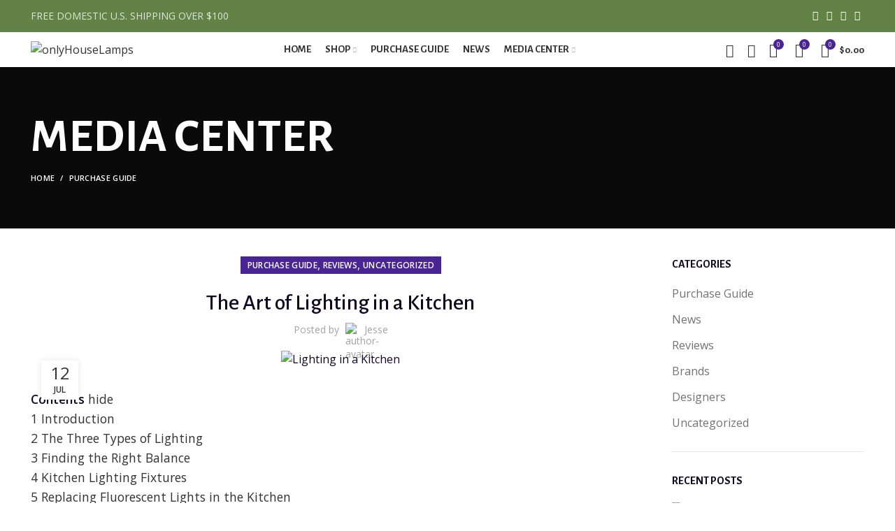

--- FILE ---
content_type: text/html; charset=UTF-8
request_url: https://onlyhouselamps.com/the-art-of-lighting-in-a-kitchen/
body_size: 67937
content:
<!DOCTYPE html>
<html lang="en-US" prefix="og: https://ogp.me/ns#">
<head>
	<meta charset="UTF-8">
	<link rel="profile" href="http://gmpg.org/xfn/11">
	<link rel="pingback" href="https://onlyhouselamps.com/xmlrpc.php">

			<script>window.MSInputMethodContext && document.documentMode && document.write('<script src="https://onlyhouselamps.com/wp-content/themes/woodmart-woocommerce-wordpress-theme.6.2.4/js/libs/ie11CustomProperties.min.js"><\/script>');</script>
		<!-- Start of Judge.me Core -->
<script data-cfasync='false' class='jdgm-settings-script'>window.jdgmSettings={"pagination":5,"disable_web_reviews":false,"badge_no_review_text":"没有评论","badge_n_reviews_text":"{{ n }} 评论/评论","hide_badge_preview_if_no_reviews":true,"badge_hide_text":false,"enforce_center_preview_badge":false,"widget_title":"顾客评论","widget_open_form_text":"写评论","widget_close_form_text":"取消评论","widget_refresh_page_text":"刷新页面","widget_summary_text":"根据 {{ number_of_reviews }} 评论/评论","widget_no_review_text":"暂时还没有评论","widget_name_field_text":"名称","widget_verified_name_field_text":"认证名称（公共）","widget_name_placeholder_text":"输入你的名字（公开）","widget_required_field_error_text":"这是必填栏。","widget_email_field_text":"电子邮件","widget_verified_email_field_text":"已验证电子邮件（私人，无法编辑）","widget_email_placeholder_text":"输入你的电子邮件（私人）","widget_email_field_error_text":"请输入有效的电子邮件地址。","widget_rating_field_text":"评分","widget_review_title_field_text":"评论标题","widget_review_title_placeholder_text":"给你的评论一个标题","widget_review_body_field_text":"评论","widget_review_body_placeholder_text":"在这里写下您的评论","widget_pictures_field_text":"图片/视频（可选)","widget_submit_review_text":"提交评论","widget_submit_verified_review_text":"提交验证评论","widget_submit_success_msg_with_auto_publish":"谢谢！请稍后刷新页面以查看您的评论。您可以登录\u003ca href='https://judge.me/login' target='_blank' rel='nofollow noopener'\u003eJudge.me\u003c/a\u003e来删除或编辑您的评论","widget_submit_success_msg_no_auto_publish":"谢谢！您的评论将在商店管理员批准后立即发布。您可以登录\u003ca href='https://judge.me/login' target='_blank' rel='nofollow noopener'\u003eJudge.me\u003c/a\u003e来删除或编辑您的评论","widget_show_default_reviews_out_of_total_text":"在 {{ n_reviews }} 条评论中显示 {{ n_reviews_shown }} 。","widget_show_all_link_text":"显示所有","widget_show_less_link_text":"显示较少","widget_author_said_text":"{{ reviewer_name }} 说：","widget_days_text":"{{ n }} 天前","widget_weeks_text":"{{ n }} 周/周前","widget_months_text":"{{ n }} 月/月前","widget_years_text":"{{ n }} 年/年前","widget_yesterday_text":"昨天","widget_today_text":"今天","widget_replied_text":"\u003e\u003e{{ shop_name }} 回答：","widget_read_more_text":"阅读更多","widget_rating_filter_see_all_text":"查看所有评论","widget_sorting_most_recent_text":"最近的","widget_sorting_highest_rating_text":"最高评级","widget_sorting_lowest_rating_text":"最低评级","widget_sorting_with_pictures_text":"只有图片","widget_sorting_most_helpful_text":"最有用的","widget_open_question_form_text":"问一个问题","widget_reviews_subtab_text":"评测","widget_questions_subtab_text":"问题","widget_question_label_text":"题","widget_answer_label_text":"回答","widget_question_placeholder_text":"在这里写下你的问题","widget_submit_question_text":"提交问题","widget_question_submit_success_text":"谢谢你的问题！我们会通知您，您的问题一旦得到解答就会发布。","verified_badge_text":"验证","verified_badge_placement":"left-of-reviewer-name","widget_hide_border":false,"widget_social_share":false,"widget_thumb":false,"widget_review_location_show":false,"widget_location_format":"country_iso_code","all_reviews_include_out_of_store_products":true,"all_reviews_out_of_store_text":"（缺货）","all_reviews_product_name_prefix_text":"关于","enable_review_pictures":true,"enable_question_anwser":false,"widget_product_reviews_subtab_text":"产品评论","widget_shop_reviews_subtab_text":"商店评论","widget_sorting_pictures_first_text":"首先是图片","floating_tab_button_name":"★ Judge.me 评论","floating_tab_title":"让客户为我们说话","floating_tab_url":"https://onlyhouselamps.com/pages/reviews","all_reviews_text_badge_text":"客户给我们打分 {{ shop.metafields.judgeme.all_reviews_rating | round: 1 }}/5 基于 {{ shop.metafields.judgeme.all_reviews_count }} 评论。","all_reviews_text_badge_text_branded_style":"{{ shop.metafields.judgeme.all_reviews_rating | round: 1 }} out of 5 stars based on {{ shop.metafields.judgeme.all_reviews_count }} reviews","all_reviews_text_badge_url":"","featured_carousel_title":"让客户为我们说话","featured_carousel_count_text":"来自 {{ n }} 条评论","featured_carousel_url":"","verified_count_badge_style":"branded","verified_count_badge_url":"","picture_reminder_submit_button":"上传图片","widget_sorting_videos_first_text":"视频第一","widget_review_pending_text":"有待","remove_microdata_snippet":false,"preview_badge_no_question_text":"没有问题","preview_badge_n_question_text":"{{ number_of_questions }} 个问题","widget_search_bar_placeholder":"搜索评论","widget_sorting_verified_only_text":"仅验证","featured_carousel_verified_badge_enable":true,"all_reviews_page_load_more_text":"载入更多评论","widget_advanced_speed_features":5,"widget_public_name_text":"公开展示","default_reviewer_name_has_non_latin":true,"widget_reviewer_anonymous":"匿名","medals_widget_title":"Judge.me评审奖章","widget_invalid_yt_video_url_error_text":"不是 YouTube 视频网址","widget_max_length_field_error_text":"请输入不超过 {0} 个字符","widget_load_with_code_splitting":true,"widget_ugc_title":"我们制作，您分享","widget_ugc_subtitle":"标记我们以查看您在我们页面中的图片","widget_ugc_primary_button_text":"立即购买","widget_ugc_secondary_button_text":"装载更多","widget_ugc_reviews_button_text":"查看评论","widget_summary_average_rating_text":"{{ average_rating }} 满分 5","widget_media_grid_title":"客户照片和视频","widget_media_grid_see_more_text":"看更多","widget_verified_by_judgeme_text":"由 Judge.me 验证","widget_verified_by_judgeme_text_in_store_medals":"Verified by Judge.me","widget_media_field_exceed_quantity_message":"抱歉，我们只能接受 {{ max_media }} 的一条评论。","widget_media_field_exceed_limit_message":"{{ file_name }} 太大，请选择一个小于 {{ size_limit }}MB 的 {{ media_type }}。","widget_review_submitted_text":"已提交审核！","widget_question_submitted_text":"问题已提交！","widget_close_form_text_question":"取消","widget_write_your_answer_here_text":"在这里写下你的答案","widget_show_collected_by_judgeme":true,"widget_collected_by_judgeme_text":"由 Judge.me 收集","widget_load_more_text":"装载更多","widget_full_review_text":"全面审查","widget_read_more_reviews_text":"阅读更多评论","widget_read_questions_text":"阅读问题","widget_questions_and_answers_text":"问题和答案","widget_verified_by_text":"经核实","widget_number_of_reviews_text":"{{ number_of_reviews }} 条评论","widget_back_button_text":"后退","widget_next_button_text":"下一个","widget_custom_forms_filter_button":"Filters","how_reviews_are_collected":"How reviews are collected?","platform":"woocommerce","branding_url":"https://judge.me/reviews","branding_text":"Powered by Judge.me","locale":"en","reply_name":"onlyHouseLamps","widget_version":"3.0","footer":true,"autopublish":true,"review_dates":true,"enable_custom_form":false,"can_be_branded":false};</script> <style class='jdgm-settings-style'>﻿.jdgm-xx{left:0}:root{--jdgm-primary-color:#399;--jdgm-secondary-color:rgba(51,153,153,0.1);--jdgm-star-color:#399;--jdgm-paginate-color:#399;--jdgm-border-radius:0}.jdgm-histogram__bar-content{background-color:#399}.jdgm-rev[data-verified-buyer=true] .jdgm-rev__icon.jdgm-rev__icon:after,.jdgm-rev__buyer-badge.jdgm-rev__buyer-badge{color:white;background-color:#399}.jdgm-review-widget--small .jdgm-gallery.jdgm-gallery .jdgm-gallery__thumbnail-link:nth-child(8) .jdgm-gallery__thumbnail-wrapper.jdgm-gallery__thumbnail-wrapper:before{content:"看更多"}@media only screen and (min-width: 768px){.jdgm-gallery.jdgm-gallery .jdgm-gallery__thumbnail-link:nth-child(8) .jdgm-gallery__thumbnail-wrapper.jdgm-gallery__thumbnail-wrapper:before{content:"看更多"}}.jdgm-prev-badge[data-average-rating='0.00']{display:none !important}.jdgm-author-all-initials{display:none !important}.jdgm-author-last-initial{display:none !important}.jdgm-rev-widg__title{visibility:hidden}.jdgm-rev-widg__summary-text{visibility:hidden}.jdgm-prev-badge__text{visibility:hidden}.jdgm-rev__replier:before{content:'onlyhouselamps.com'}.jdgm-rev__prod-link-prefix:before{content:'关于'}.jdgm-rev__out-of-store-text:before{content:'（缺货）'}@media only screen and (min-width: 768px){.jdgm-rev__pics .jdgm-rev_all-rev-page-picture-separator,.jdgm-rev__pics .jdgm-rev__product-picture{display:none}}@media only screen and (max-width: 768px){.jdgm-rev__pics .jdgm-rev_all-rev-page-picture-separator,.jdgm-rev__pics .jdgm-rev__product-picture{display:none}}
</style><style class='jdgm-miracle-styles'>
  @-webkit-keyframes jdgm-spin{0%{-webkit-transform:rotate(0deg);-ms-transform:rotate(0deg);transform:rotate(0deg)}100%{-webkit-transform:rotate(359deg);-ms-transform:rotate(359deg);transform:rotate(359deg)}}@keyframes jdgm-spin{0%{-webkit-transform:rotate(0deg);-ms-transform:rotate(0deg);transform:rotate(0deg)}100%{-webkit-transform:rotate(359deg);-ms-transform:rotate(359deg);transform:rotate(359deg)}}@font-face{font-family:'JudgemeStar';src:url("[data-uri]") format("woff");font-weight:normal;font-style:normal}.jdgm-star{font-family:'JudgemeStar';display:inline !important;text-decoration:none !important;padding:0 4px 0 0 !important;margin:0 !important;font-weight:bold;opacity:1;-webkit-font-smoothing:antialiased;-moz-osx-font-smoothing:grayscale}.jdgm-star:hover{opacity:1}.jdgm-star:last-of-type{padding:0 !important}.jdgm-star.jdgm--on:before{content:"\e000"}.jdgm-star.jdgm--off:before{content:"\e001"}.jdgm-star.jdgm--half:before{content:"\e002"}.jdgm-widget *{margin:0;line-height:1.4;-webkit-box-sizing:border-box;-moz-box-sizing:border-box;box-sizing:border-box;-webkit-overflow-scrolling:touch}.jdgm-hidden{display:none !important;visibility:hidden !important}.jdgm-temp-hidden{display:none}.jdgm-spinner{width:40px;height:40px;margin:auto;border-radius:50%;border-top:2px solid #eee;border-right:2px solid #eee;border-bottom:2px solid #eee;border-left:2px solid #ccc;-webkit-animation:jdgm-spin 0.8s infinite linear;animation:jdgm-spin 0.8s infinite linear}.jdgm-prev-badge{display:block !important}

</style>

<script data-cfasync='false' class='jdgm-script'>
!function(e){window.jdgm=window.jdgm||{},jdgm.CDN_HOST="https://cdn.judge.me/",
jdgm.docReady=function(d){(e.attachEvent?"complete"===e.readyState:"loading"!==e.readyState)?
setTimeout(d,0):e.addEventListener("DOMContentLoaded",d)},jdgm.loadCSS=function(d,t,o,a){
!o&&jdgm.loadCSS.requestedUrls.indexOf(d)>=0||(jdgm.loadCSS.requestedUrls.push(d),
(a=e.createElement("link")).rel="stylesheet",a.class="jdgm-stylesheet",a.media="nope!",
a.href=d,a.onload=function(){this.media="all",t&&setTimeout(t)},e.body.appendChild(a))},
jdgm.loadCSS.requestedUrls=[],jdgm.docReady(function(){(window.jdgmLoadCSS||e.querySelectorAll(
".jdgm-widget, .jdgm-all-reviews-page").length>0)&&(jdgmSettings.widget_load_with_code_splitting?
parseFloat(jdgmSettings.widget_version)>=3?jdgm.loadCSS(jdgm.CDN_HOST+"widget_v3/base.css"):
jdgm.loadCSS(jdgm.CDN_HOST+"widget/base.css"):jdgm.loadCSS(jdgm.CDN_HOST+"shopify_v2.css"))})}(document);
</script>
<script async data-cfasync="false" type="text/javascript" src="https://cdn.judge.me/loader.js"></script>
<noscript><link rel="stylesheet" type="text/css" media="all" href="https://cdn.judge.me/shopify_v2.css"></noscript>
<!-- End of Judge.me Core -->

<!-- Search Engine Optimization by Rank Math - https://rankmath.com/ -->
<title>The Art of Lighting in a Kitchen 2023 - onlyHouseLamps</title>
<meta name="description" content="Explore the art of perfect lighting in a kitchen with OnlyHouseLamps. Discover how to transform your kitchen into a functional, inviting space."/>
<meta name="robots" content="follow, index, max-snippet:-1, max-video-preview:-1, max-image-preview:large"/>
<link rel="canonical" href="https://onlyhouselamps.com/the-art-of-lighting-in-a-kitchen/" />
<meta property="og:locale" content="en_US" />
<meta property="og:type" content="article" />
<meta property="og:title" content="The Art of Lighting in a Kitchen 2023 - onlyHouseLamps" />
<meta property="og:description" content="Explore the art of perfect lighting in a kitchen with OnlyHouseLamps. Discover how to transform your kitchen into a functional, inviting space." />
<meta property="og:url" content="https://onlyhouselamps.com/the-art-of-lighting-in-a-kitchen/" />
<meta property="og:site_name" content="onlyHouseLamps | Home Lighting Super Store" />
<meta property="article:section" content="Purchase Guide" />
<meta property="og:updated_time" content="2023-07-12T14:49:20+00:00" />
<meta property="og:image" content="https://onlyhouselamps.com/wp-content/uploads/2023/07/Lighting-in-a-Kitchen.png" />
<meta property="og:image:secure_url" content="https://onlyhouselamps.com/wp-content/uploads/2023/07/Lighting-in-a-Kitchen.png" />
<meta property="og:image:width" content="1200" />
<meta property="og:image:height" content="628" />
<meta property="og:image:alt" content="Lighting in a Kitchen" />
<meta property="og:image:type" content="image/png" />
<meta property="article:published_time" content="2023-07-12T13:48:26+00:00" />
<meta property="article:modified_time" content="2023-07-12T14:49:20+00:00" />
<meta name="twitter:card" content="summary_large_image" />
<meta name="twitter:title" content="The Art of Lighting in a Kitchen 2023 - onlyHouseLamps" />
<meta name="twitter:description" content="Explore the art of perfect lighting in a kitchen with OnlyHouseLamps. Discover how to transform your kitchen into a functional, inviting space." />
<meta name="twitter:image" content="https://onlyhouselamps.com/wp-content/uploads/2023/07/Lighting-in-a-Kitchen.png" />
<meta name="twitter:label1" content="Written by" />
<meta name="twitter:data1" content="Jesse" />
<meta name="twitter:label2" content="Time to read" />
<meta name="twitter:data2" content="23 minutes" />
<script type="application/ld+json" class="rank-math-schema">{"@context":"https://schema.org","@graph":[{"@type":"Organization","@id":"https://onlyhouselamps.com/#organization","name":"onlyHouseLamps | Home Lighting Super Store","url":"https://onlyhouselamps.com"},{"@type":"WebSite","@id":"https://onlyhouselamps.com/#website","url":"https://onlyhouselamps.com","name":"onlyHouseLamps | Home Lighting Super Store","publisher":{"@id":"https://onlyhouselamps.com/#organization"},"inLanguage":"en-US"},{"@type":"ImageObject","@id":"https://onlyhouselamps.com/wp-content/uploads/2023/07/Lighting-in-a-Kitchen.png","url":"https://onlyhouselamps.com/wp-content/uploads/2023/07/Lighting-in-a-Kitchen.png","width":"1200","height":"628","caption":"Lighting in a Kitchen","inLanguage":"en-US"},{"@type":"WebPage","@id":"https://onlyhouselamps.com/the-art-of-lighting-in-a-kitchen/#webpage","url":"https://onlyhouselamps.com/the-art-of-lighting-in-a-kitchen/","name":"The Art of Lighting in a Kitchen 2023 - onlyHouseLamps","datePublished":"2023-07-12T13:48:26+00:00","dateModified":"2023-07-12T14:49:20+00:00","isPartOf":{"@id":"https://onlyhouselamps.com/#website"},"primaryImageOfPage":{"@id":"https://onlyhouselamps.com/wp-content/uploads/2023/07/Lighting-in-a-Kitchen.png"},"inLanguage":"en-US"},{"@type":"Person","@id":"https://onlyhouselamps.com/author/conlin/","name":"Jesse","url":"https://onlyhouselamps.com/author/conlin/","image":{"@type":"ImageObject","@id":"https://onlyhouselamps.com/wp-content/uploads/2022/03/cropped-onlyhouselamps\u5c0f\u56fe\u6807-150x150.png","url":"https://onlyhouselamps.com/wp-content/uploads/2022/03/cropped-onlyhouselamps\u5c0f\u56fe\u6807-150x150.png","caption":"Jesse","inLanguage":"en-US"},"worksFor":{"@id":"https://onlyhouselamps.com/#organization"}},{"@type":"BlogPosting","headline":"The Art of Lighting in a Kitchen 2023 - onlyHouseLamps","keywords":"lighting in a kitchen","datePublished":"2023-07-12T13:48:26+00:00","dateModified":"2023-07-12T14:49:20+00:00","articleSection":"Purchase Guide, Reviews, Uncategorized","author":{"@id":"https://onlyhouselamps.com/author/conlin/","name":"Jesse"},"publisher":{"@id":"https://onlyhouselamps.com/#organization"},"description":"Explore the art of perfect lighting in a kitchen with OnlyHouseLamps. Discover how to transform your kitchen into a functional, inviting space.","name":"The Art of Lighting in a Kitchen 2023 - onlyHouseLamps","@id":"https://onlyhouselamps.com/the-art-of-lighting-in-a-kitchen/#richSnippet","isPartOf":{"@id":"https://onlyhouselamps.com/the-art-of-lighting-in-a-kitchen/#webpage"},"image":{"@id":"https://onlyhouselamps.com/wp-content/uploads/2023/07/Lighting-in-a-Kitchen.png"},"inLanguage":"en-US","mainEntityOfPage":{"@id":"https://onlyhouselamps.com/the-art-of-lighting-in-a-kitchen/#webpage"}}]}</script>
<!-- /Rank Math WordPress SEO plugin -->

<link rel='dns-prefetch' href='//www.googletagmanager.com' />
<link rel='dns-prefetch' href='//fonts.googleapis.com' />
<link rel="alternate" type="application/rss+xml" title="onlyHouseLamps &raquo; Feed" href="https://onlyhouselamps.com/feed/" />
<link rel="alternate" type="application/rss+xml" title="onlyHouseLamps &raquo; Comments Feed" href="https://onlyhouselamps.com/comments/feed/" />
<link rel="alternate" type="application/rss+xml" title="onlyHouseLamps &raquo; The Art of Lighting in a Kitchen Comments Feed" href="https://onlyhouselamps.com/the-art-of-lighting-in-a-kitchen/feed/" />
<link rel='stylesheet' id='wc-blocks-integration-css' href='https://onlyhouselamps.com/wp-content/plugins/woocommerce-payments/vendor/woocommerce/subscriptions-core/build/index.css?ver=6.2.0' type='text/css' media='all' />
<link rel='stylesheet' id='wp-block-library-css' href='https://onlyhouselamps.com/wp-includes/css/dist/block-library/style.min.css?ver=6.2.8' type='text/css' media='all' />
<style id='safe-svg-svg-icon-style-inline-css' type='text/css'>
.safe-svg-cover{text-align:center}.safe-svg-cover .safe-svg-inside{display:inline-block;max-width:100%}.safe-svg-cover svg{height:100%;max-height:100%;max-width:100%;width:100%}

</style>
<link rel='stylesheet' id='wc-blocks-vendors-style-css' href='https://onlyhouselamps.com/wp-content/plugins/woocommerce/packages/woocommerce-blocks/build/wc-blocks-vendors-style.css?ver=10.9.3' type='text/css' media='all' />
<link rel='stylesheet' id='wc-all-blocks-style-css' href='https://onlyhouselamps.com/wp-content/plugins/woocommerce/packages/woocommerce-blocks/build/wc-all-blocks-style.css?ver=10.9.3' type='text/css' media='all' />
<link rel='stylesheet' id='classic-theme-styles-css' href='https://onlyhouselamps.com/wp-includes/css/classic-themes.min.css?ver=6.2.8' type='text/css' media='all' />
<style id='global-styles-inline-css' type='text/css'>
body{--wp--preset--color--black: #000000;--wp--preset--color--cyan-bluish-gray: #abb8c3;--wp--preset--color--white: #ffffff;--wp--preset--color--pale-pink: #f78da7;--wp--preset--color--vivid-red: #cf2e2e;--wp--preset--color--luminous-vivid-orange: #ff6900;--wp--preset--color--luminous-vivid-amber: #fcb900;--wp--preset--color--light-green-cyan: #7bdcb5;--wp--preset--color--vivid-green-cyan: #00d084;--wp--preset--color--pale-cyan-blue: #8ed1fc;--wp--preset--color--vivid-cyan-blue: #0693e3;--wp--preset--color--vivid-purple: #9b51e0;--wp--preset--gradient--vivid-cyan-blue-to-vivid-purple: linear-gradient(135deg,rgba(6,147,227,1) 0%,rgb(155,81,224) 100%);--wp--preset--gradient--light-green-cyan-to-vivid-green-cyan: linear-gradient(135deg,rgb(122,220,180) 0%,rgb(0,208,130) 100%);--wp--preset--gradient--luminous-vivid-amber-to-luminous-vivid-orange: linear-gradient(135deg,rgba(252,185,0,1) 0%,rgba(255,105,0,1) 100%);--wp--preset--gradient--luminous-vivid-orange-to-vivid-red: linear-gradient(135deg,rgba(255,105,0,1) 0%,rgb(207,46,46) 100%);--wp--preset--gradient--very-light-gray-to-cyan-bluish-gray: linear-gradient(135deg,rgb(238,238,238) 0%,rgb(169,184,195) 100%);--wp--preset--gradient--cool-to-warm-spectrum: linear-gradient(135deg,rgb(74,234,220) 0%,rgb(151,120,209) 20%,rgb(207,42,186) 40%,rgb(238,44,130) 60%,rgb(251,105,98) 80%,rgb(254,248,76) 100%);--wp--preset--gradient--blush-light-purple: linear-gradient(135deg,rgb(255,206,236) 0%,rgb(152,150,240) 100%);--wp--preset--gradient--blush-bordeaux: linear-gradient(135deg,rgb(254,205,165) 0%,rgb(254,45,45) 50%,rgb(107,0,62) 100%);--wp--preset--gradient--luminous-dusk: linear-gradient(135deg,rgb(255,203,112) 0%,rgb(199,81,192) 50%,rgb(65,88,208) 100%);--wp--preset--gradient--pale-ocean: linear-gradient(135deg,rgb(255,245,203) 0%,rgb(182,227,212) 50%,rgb(51,167,181) 100%);--wp--preset--gradient--electric-grass: linear-gradient(135deg,rgb(202,248,128) 0%,rgb(113,206,126) 100%);--wp--preset--gradient--midnight: linear-gradient(135deg,rgb(2,3,129) 0%,rgb(40,116,252) 100%);--wp--preset--duotone--dark-grayscale: url('#wp-duotone-dark-grayscale');--wp--preset--duotone--grayscale: url('#wp-duotone-grayscale');--wp--preset--duotone--purple-yellow: url('#wp-duotone-purple-yellow');--wp--preset--duotone--blue-red: url('#wp-duotone-blue-red');--wp--preset--duotone--midnight: url('#wp-duotone-midnight');--wp--preset--duotone--magenta-yellow: url('#wp-duotone-magenta-yellow');--wp--preset--duotone--purple-green: url('#wp-duotone-purple-green');--wp--preset--duotone--blue-orange: url('#wp-duotone-blue-orange');--wp--preset--font-size--small: 13px;--wp--preset--font-size--medium: 20px;--wp--preset--font-size--large: 36px;--wp--preset--font-size--x-large: 42px;--wp--preset--spacing--20: 0.44rem;--wp--preset--spacing--30: 0.67rem;--wp--preset--spacing--40: 1rem;--wp--preset--spacing--50: 1.5rem;--wp--preset--spacing--60: 2.25rem;--wp--preset--spacing--70: 3.38rem;--wp--preset--spacing--80: 5.06rem;--wp--preset--shadow--natural: 6px 6px 9px rgba(0, 0, 0, 0.2);--wp--preset--shadow--deep: 12px 12px 50px rgba(0, 0, 0, 0.4);--wp--preset--shadow--sharp: 6px 6px 0px rgba(0, 0, 0, 0.2);--wp--preset--shadow--outlined: 6px 6px 0px -3px rgba(255, 255, 255, 1), 6px 6px rgba(0, 0, 0, 1);--wp--preset--shadow--crisp: 6px 6px 0px rgba(0, 0, 0, 1);}:where(.is-layout-flex){gap: 0.5em;}body .is-layout-flow > .alignleft{float: left;margin-inline-start: 0;margin-inline-end: 2em;}body .is-layout-flow > .alignright{float: right;margin-inline-start: 2em;margin-inline-end: 0;}body .is-layout-flow > .aligncenter{margin-left: auto !important;margin-right: auto !important;}body .is-layout-constrained > .alignleft{float: left;margin-inline-start: 0;margin-inline-end: 2em;}body .is-layout-constrained > .alignright{float: right;margin-inline-start: 2em;margin-inline-end: 0;}body .is-layout-constrained > .aligncenter{margin-left: auto !important;margin-right: auto !important;}body .is-layout-constrained > :where(:not(.alignleft):not(.alignright):not(.alignfull)){max-width: var(--wp--style--global--content-size);margin-left: auto !important;margin-right: auto !important;}body .is-layout-constrained > .alignwide{max-width: var(--wp--style--global--wide-size);}body .is-layout-flex{display: flex;}body .is-layout-flex{flex-wrap: wrap;align-items: center;}body .is-layout-flex > *{margin: 0;}:where(.wp-block-columns.is-layout-flex){gap: 2em;}.has-black-color{color: var(--wp--preset--color--black) !important;}.has-cyan-bluish-gray-color{color: var(--wp--preset--color--cyan-bluish-gray) !important;}.has-white-color{color: var(--wp--preset--color--white) !important;}.has-pale-pink-color{color: var(--wp--preset--color--pale-pink) !important;}.has-vivid-red-color{color: var(--wp--preset--color--vivid-red) !important;}.has-luminous-vivid-orange-color{color: var(--wp--preset--color--luminous-vivid-orange) !important;}.has-luminous-vivid-amber-color{color: var(--wp--preset--color--luminous-vivid-amber) !important;}.has-light-green-cyan-color{color: var(--wp--preset--color--light-green-cyan) !important;}.has-vivid-green-cyan-color{color: var(--wp--preset--color--vivid-green-cyan) !important;}.has-pale-cyan-blue-color{color: var(--wp--preset--color--pale-cyan-blue) !important;}.has-vivid-cyan-blue-color{color: var(--wp--preset--color--vivid-cyan-blue) !important;}.has-vivid-purple-color{color: var(--wp--preset--color--vivid-purple) !important;}.has-black-background-color{background-color: var(--wp--preset--color--black) !important;}.has-cyan-bluish-gray-background-color{background-color: var(--wp--preset--color--cyan-bluish-gray) !important;}.has-white-background-color{background-color: var(--wp--preset--color--white) !important;}.has-pale-pink-background-color{background-color: var(--wp--preset--color--pale-pink) !important;}.has-vivid-red-background-color{background-color: var(--wp--preset--color--vivid-red) !important;}.has-luminous-vivid-orange-background-color{background-color: var(--wp--preset--color--luminous-vivid-orange) !important;}.has-luminous-vivid-amber-background-color{background-color: var(--wp--preset--color--luminous-vivid-amber) !important;}.has-light-green-cyan-background-color{background-color: var(--wp--preset--color--light-green-cyan) !important;}.has-vivid-green-cyan-background-color{background-color: var(--wp--preset--color--vivid-green-cyan) !important;}.has-pale-cyan-blue-background-color{background-color: var(--wp--preset--color--pale-cyan-blue) !important;}.has-vivid-cyan-blue-background-color{background-color: var(--wp--preset--color--vivid-cyan-blue) !important;}.has-vivid-purple-background-color{background-color: var(--wp--preset--color--vivid-purple) !important;}.has-black-border-color{border-color: var(--wp--preset--color--black) !important;}.has-cyan-bluish-gray-border-color{border-color: var(--wp--preset--color--cyan-bluish-gray) !important;}.has-white-border-color{border-color: var(--wp--preset--color--white) !important;}.has-pale-pink-border-color{border-color: var(--wp--preset--color--pale-pink) !important;}.has-vivid-red-border-color{border-color: var(--wp--preset--color--vivid-red) !important;}.has-luminous-vivid-orange-border-color{border-color: var(--wp--preset--color--luminous-vivid-orange) !important;}.has-luminous-vivid-amber-border-color{border-color: var(--wp--preset--color--luminous-vivid-amber) !important;}.has-light-green-cyan-border-color{border-color: var(--wp--preset--color--light-green-cyan) !important;}.has-vivid-green-cyan-border-color{border-color: var(--wp--preset--color--vivid-green-cyan) !important;}.has-pale-cyan-blue-border-color{border-color: var(--wp--preset--color--pale-cyan-blue) !important;}.has-vivid-cyan-blue-border-color{border-color: var(--wp--preset--color--vivid-cyan-blue) !important;}.has-vivid-purple-border-color{border-color: var(--wp--preset--color--vivid-purple) !important;}.has-vivid-cyan-blue-to-vivid-purple-gradient-background{background: var(--wp--preset--gradient--vivid-cyan-blue-to-vivid-purple) !important;}.has-light-green-cyan-to-vivid-green-cyan-gradient-background{background: var(--wp--preset--gradient--light-green-cyan-to-vivid-green-cyan) !important;}.has-luminous-vivid-amber-to-luminous-vivid-orange-gradient-background{background: var(--wp--preset--gradient--luminous-vivid-amber-to-luminous-vivid-orange) !important;}.has-luminous-vivid-orange-to-vivid-red-gradient-background{background: var(--wp--preset--gradient--luminous-vivid-orange-to-vivid-red) !important;}.has-very-light-gray-to-cyan-bluish-gray-gradient-background{background: var(--wp--preset--gradient--very-light-gray-to-cyan-bluish-gray) !important;}.has-cool-to-warm-spectrum-gradient-background{background: var(--wp--preset--gradient--cool-to-warm-spectrum) !important;}.has-blush-light-purple-gradient-background{background: var(--wp--preset--gradient--blush-light-purple) !important;}.has-blush-bordeaux-gradient-background{background: var(--wp--preset--gradient--blush-bordeaux) !important;}.has-luminous-dusk-gradient-background{background: var(--wp--preset--gradient--luminous-dusk) !important;}.has-pale-ocean-gradient-background{background: var(--wp--preset--gradient--pale-ocean) !important;}.has-electric-grass-gradient-background{background: var(--wp--preset--gradient--electric-grass) !important;}.has-midnight-gradient-background{background: var(--wp--preset--gradient--midnight) !important;}.has-small-font-size{font-size: var(--wp--preset--font-size--small) !important;}.has-medium-font-size{font-size: var(--wp--preset--font-size--medium) !important;}.has-large-font-size{font-size: var(--wp--preset--font-size--large) !important;}.has-x-large-font-size{font-size: var(--wp--preset--font-size--x-large) !important;}
.wp-block-navigation a:where(:not(.wp-element-button)){color: inherit;}
:where(.wp-block-columns.is-layout-flex){gap: 2em;}
.wp-block-pullquote{font-size: 1.5em;line-height: 1.6;}
</style>
<link rel='stylesheet' id='quick-and-easy-faqs-css' href='https://onlyhouselamps.com/wp-content/plugins/quick-and-easy-faqs/frontend/css/styles-public.css?ver=1.3.9' type='text/css' media='all' />
<style id='woocommerce-inline-inline-css' type='text/css'>
.woocommerce form .form-row .required { visibility: visible; }
</style>
<style id='dominant-color-styles-inline-css' type='text/css'>
img[data-dominant-color]:not(.has-transparency) { background-color: var(--dominant-color); }
</style>
<link rel='stylesheet' id='elementor-icons-css' href='https://onlyhouselamps.com/wp-content/plugins/elementor/assets/lib/eicons/css/elementor-icons.min.css?ver=5.23.0' type='text/css' media='all' />
<link rel='stylesheet' id='elementor-frontend-css' href='https://onlyhouselamps.com/wp-content/plugins/elementor/assets/css/frontend-lite.min.css?ver=3.16.4' type='text/css' media='all' />
<link rel='stylesheet' id='swiper-css' href='https://onlyhouselamps.com/wp-content/plugins/elementor/assets/lib/swiper/css/swiper.min.css?ver=5.3.6' type='text/css' media='all' />
<link rel='stylesheet' id='elementor-post-61-css' href='https://onlyhouselamps.com/wp-content/uploads/elementor/css/post-61.css?ver=1765049033' type='text/css' media='all' />
<link rel='stylesheet' id='elementor-pro-css' href='https://onlyhouselamps.com/wp-content/plugins/elementor-pro/assets/css/frontend-lite.min.css?ver=3.16.2' type='text/css' media='all' />
<link rel='stylesheet' id='elementor-global-css' href='https://onlyhouselamps.com/wp-content/uploads/elementor/css/global.css?ver=1765049034' type='text/css' media='all' />
<link rel='stylesheet' id='bootstrap-css' href='https://onlyhouselamps.com/wp-content/themes/woodmart-woocommerce-wordpress-theme.6.2.4/css/bootstrap-light.min.css?ver=6.2.4' type='text/css' media='all' />
<link rel='stylesheet' id='woodmart-style-css' href='https://onlyhouselamps.com/wp-content/themes/woodmart-woocommerce-wordpress-theme.6.2.4/css/parts/base.min.css?ver=6.2.4' type='text/css' media='all' />
<link rel='stylesheet' id='wd-widget-recent-post-comments-css' href='https://onlyhouselamps.com/wp-content/themes/woodmart-woocommerce-wordpress-theme.6.2.4/css/parts/widget-recent-post-comments.min.css?ver=6.2.4' type='text/css' media='all' />
<link rel='stylesheet' id='wd-widget-wd-recent-posts-css' href='https://onlyhouselamps.com/wp-content/themes/woodmart-woocommerce-wordpress-theme.6.2.4/css/parts/widget-wd-recent-posts.min.css?ver=6.2.4' type='text/css' media='all' />
<link rel='stylesheet' id='wd-widget-nav-css' href='https://onlyhouselamps.com/wp-content/themes/woodmart-woocommerce-wordpress-theme.6.2.4/css/parts/widget-nav.min.css?ver=6.2.4' type='text/css' media='all' />
<link rel='stylesheet' id='wd-widget-wd-layered-nav-product-cat-css' href='https://onlyhouselamps.com/wp-content/themes/woodmart-woocommerce-wordpress-theme.6.2.4/css/parts/woo-widget-wd-layered-nav-product-cat.min.css?ver=6.2.4' type='text/css' media='all' />
<link rel='stylesheet' id='wd-widget-layered-nav-stock-status-css' href='https://onlyhouselamps.com/wp-content/themes/woodmart-woocommerce-wordpress-theme.6.2.4/css/parts/woo-widget-layered-nav-stock-status.min.css?ver=6.2.4' type='text/css' media='all' />
<link rel='stylesheet' id='wd-widget-product-list-css' href='https://onlyhouselamps.com/wp-content/themes/woodmart-woocommerce-wordpress-theme.6.2.4/css/parts/woo-widget-product-list.min.css?ver=6.2.4' type='text/css' media='all' />
<link rel='stylesheet' id='wd-widget-slider-price-filter-css' href='https://onlyhouselamps.com/wp-content/themes/woodmart-woocommerce-wordpress-theme.6.2.4/css/parts/woo-widget-slider-price-filter.min.css?ver=6.2.4' type='text/css' media='all' />
<link rel='stylesheet' id='wd-blog-single-base-css' href='https://onlyhouselamps.com/wp-content/themes/woodmart-woocommerce-wordpress-theme.6.2.4/css/parts/blog-single-base.min.css?ver=6.2.4' type='text/css' media='all' />
<link rel='stylesheet' id='wd-footer-widget-collapse-css' href='https://onlyhouselamps.com/wp-content/themes/woodmart-woocommerce-wordpress-theme.6.2.4/css/parts/footer-widget-collapse.min.css?ver=6.2.4' type='text/css' media='all' />
<link rel='stylesheet' id='wd-blog-base-css' href='https://onlyhouselamps.com/wp-content/themes/woodmart-woocommerce-wordpress-theme.6.2.4/css/parts/blog-base.min.css?ver=6.2.4' type='text/css' media='all' />
<link rel='stylesheet' id='wd-wp-gutenberg-css' href='https://onlyhouselamps.com/wp-content/themes/woodmart-woocommerce-wordpress-theme.6.2.4/css/parts/wp-gutenberg.min.css?ver=6.2.4' type='text/css' media='all' />
<link rel='stylesheet' id='wd-wpcf7-css' href='https://onlyhouselamps.com/wp-content/themes/woodmart-woocommerce-wordpress-theme.6.2.4/css/parts/int-wpcf7.min.css?ver=6.2.4' type='text/css' media='all' />
<link rel='stylesheet' id='wd-revolution-slider-css' href='https://onlyhouselamps.com/wp-content/themes/woodmart-woocommerce-wordpress-theme.6.2.4/css/parts/int-revolution-slider.min.css?ver=6.2.4' type='text/css' media='all' />
<link rel='stylesheet' id='wd-elementor-base-css' href='https://onlyhouselamps.com/wp-content/themes/woodmart-woocommerce-wordpress-theme.6.2.4/css/parts/int-elementor-base.min.css?ver=6.2.4' type='text/css' media='all' />
<link rel='stylesheet' id='wd-elementor-pro-base-css' href='https://onlyhouselamps.com/wp-content/themes/woodmart-woocommerce-wordpress-theme.6.2.4/css/parts/int-elementor-pro.min.css?ver=6.2.4' type='text/css' media='all' />
<link rel='stylesheet' id='wd-woocommerce-base-css' href='https://onlyhouselamps.com/wp-content/themes/woodmart-woocommerce-wordpress-theme.6.2.4/css/parts/woocommerce-base.min.css?ver=6.2.4' type='text/css' media='all' />
<link rel='stylesheet' id='wd-woo-gutenberg-css' href='https://onlyhouselamps.com/wp-content/themes/woodmart-woocommerce-wordpress-theme.6.2.4/css/parts/woo-gutenberg.min.css?ver=6.2.4' type='text/css' media='all' />
<link rel='stylesheet' id='wd-mc4wp-deprecated-css' href='https://onlyhouselamps.com/wp-content/themes/woodmart-woocommerce-wordpress-theme.6.2.4/css/parts/int-mc4wp-deprecated.min.css?ver=6.2.4' type='text/css' media='all' />
<link rel='stylesheet' id='wd-mc4wp-css' href='https://onlyhouselamps.com/wp-content/themes/woodmart-woocommerce-wordpress-theme.6.2.4/css/parts/int-mc4wp.min.css?ver=6.2.4' type='text/css' media='all' />
<link rel='stylesheet' id='wd-header-base-css' href='https://onlyhouselamps.com/wp-content/themes/woodmart-woocommerce-wordpress-theme.6.2.4/css/parts/header-base.min.css?ver=6.2.4' type='text/css' media='all' />
<link rel='stylesheet' id='wd-mod-tools-css' href='https://onlyhouselamps.com/wp-content/themes/woodmart-woocommerce-wordpress-theme.6.2.4/css/parts/mod-tools.min.css?ver=6.2.4' type='text/css' media='all' />
<link rel='stylesheet' id='wd-header-elements-base-css' href='https://onlyhouselamps.com/wp-content/themes/woodmart-woocommerce-wordpress-theme.6.2.4/css/parts/header-el-base.min.css?ver=6.2.4' type='text/css' media='all' />
<link rel='stylesheet' id='wd-social-icons-css' href='https://onlyhouselamps.com/wp-content/themes/woodmart-woocommerce-wordpress-theme.6.2.4/css/parts/el-social-icons.min.css?ver=6.2.4' type='text/css' media='all' />
<link rel='stylesheet' id='wd-header-cart-side-css' href='https://onlyhouselamps.com/wp-content/themes/woodmart-woocommerce-wordpress-theme.6.2.4/css/parts/header-el-cart-side.min.css?ver=6.2.4' type='text/css' media='all' />
<link rel='stylesheet' id='wd-header-cart-css' href='https://onlyhouselamps.com/wp-content/themes/woodmart-woocommerce-wordpress-theme.6.2.4/css/parts/header-el-cart.min.css?ver=6.2.4' type='text/css' media='all' />
<link rel='stylesheet' id='wd-widget-shopping-cart-css' href='https://onlyhouselamps.com/wp-content/themes/woodmart-woocommerce-wordpress-theme.6.2.4/css/parts/woo-widget-shopping-cart.min.css?ver=6.2.4' type='text/css' media='all' />
<link rel='stylesheet' id='wd-header-search-css' href='https://onlyhouselamps.com/wp-content/themes/woodmart-woocommerce-wordpress-theme.6.2.4/css/parts/header-el-search.min.css?ver=6.2.4' type='text/css' media='all' />
<link rel='stylesheet' id='wd-header-my-account-dropdown-css' href='https://onlyhouselamps.com/wp-content/themes/woodmart-woocommerce-wordpress-theme.6.2.4/css/parts/header-el-my-account-dropdown.min.css?ver=6.2.4' type='text/css' media='all' />
<link rel='stylesheet' id='wd-header-my-account-css' href='https://onlyhouselamps.com/wp-content/themes/woodmart-woocommerce-wordpress-theme.6.2.4/css/parts/header-el-my-account.min.css?ver=6.2.4' type='text/css' media='all' />
<link rel='stylesheet' id='wd-page-title-css' href='https://onlyhouselamps.com/wp-content/themes/woodmart-woocommerce-wordpress-theme.6.2.4/css/parts/page-title.min.css?ver=6.2.4' type='text/css' media='all' />
<link rel='stylesheet' id='wd-page-navigation-css' href='https://onlyhouselamps.com/wp-content/themes/woodmart-woocommerce-wordpress-theme.6.2.4/css/parts/mod-page-navigation.min.css?ver=6.2.4' type='text/css' media='all' />
<link rel='stylesheet' id='wd-blog-loop-base-old-css' href='https://onlyhouselamps.com/wp-content/themes/woodmart-woocommerce-wordpress-theme.6.2.4/css/parts/blog-loop-base-old.min.css?ver=6.2.4' type='text/css' media='all' />
<link rel='stylesheet' id='wd-blog-loop-design-small-img-chess-css' href='https://onlyhouselamps.com/wp-content/themes/woodmart-woocommerce-wordpress-theme.6.2.4/css/parts/blog-loop-design-smallimg-chess.min.css?ver=6.2.4' type='text/css' media='all' />
<link rel='stylesheet' id='wd-owl-carousel-css' href='https://onlyhouselamps.com/wp-content/themes/woodmart-woocommerce-wordpress-theme.6.2.4/css/parts/lib-owl-carousel.min.css?ver=6.2.4' type='text/css' media='all' />
<link rel='stylesheet' id='wd-off-canvas-sidebar-css' href='https://onlyhouselamps.com/wp-content/themes/woodmart-woocommerce-wordpress-theme.6.2.4/css/parts/opt-off-canvas-sidebar.min.css?ver=6.2.4' type='text/css' media='all' />
<link rel='stylesheet' id='wd-instagram-css' href='https://onlyhouselamps.com/wp-content/themes/woodmart-woocommerce-wordpress-theme.6.2.4/css/parts/el-instagram.min.css?ver=6.2.4' type='text/css' media='all' />
<link rel='stylesheet' id='wd-footer-base-css' href='https://onlyhouselamps.com/wp-content/themes/woodmart-woocommerce-wordpress-theme.6.2.4/css/parts/footer-base.min.css?ver=6.2.4' type='text/css' media='all' />
<link rel='stylesheet' id='wd-brands-css' href='https://onlyhouselamps.com/wp-content/themes/woodmart-woocommerce-wordpress-theme.6.2.4/css/parts/el-brand.min.css?ver=6.2.4' type='text/css' media='all' />
<link rel='stylesheet' id='wd-scroll-top-css' href='https://onlyhouselamps.com/wp-content/themes/woodmart-woocommerce-wordpress-theme.6.2.4/css/parts/opt-scrolltotop.min.css?ver=6.2.4' type='text/css' media='all' />
<link rel='stylesheet' id='xts-style-header_659441-css' href='https://onlyhouselamps.com/wp-content/uploads/2023/07/xts-header_659441-1690536559.css?ver=6.2.4' type='text/css' media='all' />
<link rel='stylesheet' id='xts-style-theme_settings_default-css' href='https://onlyhouselamps.com/wp-content/uploads/2023/06/xts-theme_settings_default-1686322118.css?ver=6.2.4' type='text/css' media='all' />
<link rel='stylesheet' id='xts-google-fonts-css' href='https://fonts.googleapis.com/css?family=Open+Sans%3A400%2C600%7CAlegreya+Sans%3A400%2C700%2C100%2C500&#038;ver=6.2.4' type='text/css' media='all' />
<link rel='stylesheet' id='google-fonts-1-css' href='https://fonts.googleapis.com/css?family=Roboto+Slab%3A100%2C100italic%2C200%2C200italic%2C300%2C300italic%2C400%2C400italic%2C500%2C500italic%2C600%2C600italic%2C700%2C700italic%2C800%2C800italic%2C900%2C900italic%7CRoboto%3A100%2C100italic%2C200%2C200italic%2C300%2C300italic%2C400%2C400italic%2C500%2C500italic%2C600%2C600italic%2C700%2C700italic%2C800%2C800italic%2C900%2C900italic&#038;display=auto&#038;ver=6.2.8' type='text/css' media='all' />
<link rel="preconnect" href="https://fonts.gstatic.com/" crossorigin><script type='text/javascript' src='https://onlyhouselamps.com/wp-includes/js/jquery/jquery.min.js?ver=3.6.4' id='jquery-core-js'></script>
<script type='text/javascript' src='https://onlyhouselamps.com/wp-includes/js/jquery/jquery-migrate.min.js?ver=3.4.0' id='jquery-migrate-js'></script>
<script type='text/javascript' id='WCPAY_ASSETS-js-extra'>
/* <![CDATA[ */
var wcpayAssets = {"url":"https:\/\/onlyhouselamps.com\/wp-content\/plugins\/woocommerce-payments\/dist\/"};
/* ]]> */
</script>

<!-- Google tag (gtag.js) snippet added by Site Kit -->
<!-- Google Analytics snippet added by Site Kit -->
<script type='text/javascript' src='https://www.googletagmanager.com/gtag/js?id=GT-PLVX7S3' id='google_gtagjs-js' async></script>
<script type='text/javascript' id='google_gtagjs-js-after'>
window.dataLayer = window.dataLayer || [];function gtag(){dataLayer.push(arguments);}
gtag("set","linker",{"domains":["onlyhouselamps.com"]});
gtag("js", new Date());
gtag("set", "developer_id.dZTNiMT", true);
gtag("config", "GT-PLVX7S3");
</script>
<script type='text/javascript' src='https://onlyhouselamps.com/wp-content/themes/woodmart-woocommerce-wordpress-theme.6.2.4/js/libs/device.min.js?ver=6.2.4' id='wd-device-library-js'></script>
<link rel="https://api.w.org/" href="https://onlyhouselamps.com/wp-json/" /><link rel="alternate" type="application/json" href="https://onlyhouselamps.com/wp-json/wp/v2/posts/2335" /><link rel="EditURI" type="application/rsd+xml" title="RSD" href="https://onlyhouselamps.com/xmlrpc.php?rsd" />
<link rel="wlwmanifest" type="application/wlwmanifest+xml" href="https://onlyhouselamps.com/wp-includes/wlwmanifest.xml" />
<meta name="generator" content="WordPress 6.2.8" />
<link rel='shortlink' href='https://onlyhouselamps.com/?p=2335' />
<link rel="alternate" type="application/json+oembed" href="https://onlyhouselamps.com/wp-json/oembed/1.0/embed?url=https%3A%2F%2Fonlyhouselamps.com%2Fthe-art-of-lighting-in-a-kitchen%2F" />
<link rel="alternate" type="text/xml+oembed" href="https://onlyhouselamps.com/wp-json/oembed/1.0/embed?url=https%3A%2F%2Fonlyhouselamps.com%2Fthe-art-of-lighting-in-a-kitchen%2F&#038;format=xml" />
<meta name="generator" content="Site Kit by Google 1.168.0" /><meta name="generator" content="Performance Lab 2.6.1; modules: images/dominant-color-images, images/fetchpriority, images/webp-support, images/webp-uploads">
<meta property="og:url" content="https://onlyhouselamps.com/the-art-of-lighting-in-a-kitchen/" /><meta property="og:site_name" content="onlyHouseLamps" /><meta property="og:type" content="article" /><meta property="og:title" content="The Art of Lighting in a Kitchen" /><meta property="og:image" content="https://onlyhouselamps.com/wp-content/uploads/2023/07/Lighting-in-a-Kitchen-1024x536.png" /><meta property="og:description" content="Contents hide 1 Introduction 2 The Three Types of Lighting 3 Finding the Right Balance 4 Kitchen Lighting Fixtures 5" /><meta property="article:published_time" content="2023-07-12T13:48:26+00:00" /><meta property="article:author" content="Jesse" />					<meta name="viewport" content="width=device-width, initial-scale=1.0, maximum-scale=1.0, user-scalable=no">
										<noscript><style>.woocommerce-product-gallery{ opacity: 1 !important; }</style></noscript>
	<meta name="generator" content="Elementor 3.16.4; features: e_dom_optimization, e_optimized_assets_loading, e_optimized_css_loading, additional_custom_breakpoints; settings: css_print_method-external, google_font-enabled, font_display-auto">
<meta name="generator" content="Powered by Slider Revolution 6.6.14 - responsive, Mobile-Friendly Slider Plugin for WordPress with comfortable drag and drop interface." />
<link rel="icon" href="https://onlyhouselamps.com/wp-content/uploads/2022/03/cropped-onlyhouselamps小图标-32x32.png" sizes="32x32" />
<link rel="icon" href="https://onlyhouselamps.com/wp-content/uploads/2022/03/cropped-onlyhouselamps小图标-192x192.png" sizes="192x192" />
<link rel="apple-touch-icon" href="https://onlyhouselamps.com/wp-content/uploads/2022/03/cropped-onlyhouselamps小图标-180x180.png" />
<meta name="msapplication-TileImage" content="https://onlyhouselamps.com/wp-content/uploads/2022/03/cropped-onlyhouselamps小图标-270x270.png" />
<script>function setREVStartSize(e){
			//window.requestAnimationFrame(function() {
				window.RSIW = window.RSIW===undefined ? window.innerWidth : window.RSIW;
				window.RSIH = window.RSIH===undefined ? window.innerHeight : window.RSIH;
				try {
					var pw = document.getElementById(e.c).parentNode.offsetWidth,
						newh;
					pw = pw===0 || isNaN(pw) || (e.l=="fullwidth" || e.layout=="fullwidth") ? window.RSIW : pw;
					e.tabw = e.tabw===undefined ? 0 : parseInt(e.tabw);
					e.thumbw = e.thumbw===undefined ? 0 : parseInt(e.thumbw);
					e.tabh = e.tabh===undefined ? 0 : parseInt(e.tabh);
					e.thumbh = e.thumbh===undefined ? 0 : parseInt(e.thumbh);
					e.tabhide = e.tabhide===undefined ? 0 : parseInt(e.tabhide);
					e.thumbhide = e.thumbhide===undefined ? 0 : parseInt(e.thumbhide);
					e.mh = e.mh===undefined || e.mh=="" || e.mh==="auto" ? 0 : parseInt(e.mh,0);
					if(e.layout==="fullscreen" || e.l==="fullscreen")
						newh = Math.max(e.mh,window.RSIH);
					else{
						e.gw = Array.isArray(e.gw) ? e.gw : [e.gw];
						for (var i in e.rl) if (e.gw[i]===undefined || e.gw[i]===0) e.gw[i] = e.gw[i-1];
						e.gh = e.el===undefined || e.el==="" || (Array.isArray(e.el) && e.el.length==0)? e.gh : e.el;
						e.gh = Array.isArray(e.gh) ? e.gh : [e.gh];
						for (var i in e.rl) if (e.gh[i]===undefined || e.gh[i]===0) e.gh[i] = e.gh[i-1];
											
						var nl = new Array(e.rl.length),
							ix = 0,
							sl;
						e.tabw = e.tabhide>=pw ? 0 : e.tabw;
						e.thumbw = e.thumbhide>=pw ? 0 : e.thumbw;
						e.tabh = e.tabhide>=pw ? 0 : e.tabh;
						e.thumbh = e.thumbhide>=pw ? 0 : e.thumbh;
						for (var i in e.rl) nl[i] = e.rl[i]<window.RSIW ? 0 : e.rl[i];
						sl = nl[0];
						for (var i in nl) if (sl>nl[i] && nl[i]>0) { sl = nl[i]; ix=i;}
						var m = pw>(e.gw[ix]+e.tabw+e.thumbw) ? 1 : (pw-(e.tabw+e.thumbw)) / (e.gw[ix]);
						newh =  (e.gh[ix] * m) + (e.tabh + e.thumbh);
					}
					var el = document.getElementById(e.c);
					if (el!==null && el) el.style.height = newh+"px";
					el = document.getElementById(e.c+"_wrapper");
					if (el!==null && el) {
						el.style.height = newh+"px";
						el.style.display = "block";
					}
				} catch(e){
					console.log("Failure at Presize of Slider:" + e)
				}
			//});
		  };</script>
		<style type="text/css" id="wp-custom-css">
			.whb-flex-flex-middle .whb-col-center {
    flex: inherit !important;
}
.wd-header-text {
    font-size: 14px;
}
.widget_recent_entries ul li a {
    font-family: 'Open Sans';
    color: #adadad;
}
.wd-product-cats.woodmart-product-cats {
    display: none !important;
}		</style>
		<style>
		
		</style></head>

<body class="post-template-default single single-post postid-2335 single-format-standard wp-custom-logo theme-woodmart-woocommerce-wordpress-theme.6.2.4 woocommerce-no-js wrapper-full-width  form-style-square  form-border-width-2 categories-accordion-on woodmart-ajax-shop-on offcanvas-sidebar-tablet elementor-default elementor-kit-61">
			<script type="text/javascript" id="wd-flicker-fix">// Flicker fix.</script><svg xmlns="http://www.w3.org/2000/svg" viewBox="0 0 0 0" width="0" height="0" focusable="false" role="none" style="visibility: hidden; position: absolute; left: -9999px; overflow: hidden;" ><defs><filter id="wp-duotone-dark-grayscale"><feColorMatrix color-interpolation-filters="sRGB" type="matrix" values=" .299 .587 .114 0 0 .299 .587 .114 0 0 .299 .587 .114 0 0 .299 .587 .114 0 0 " /><feComponentTransfer color-interpolation-filters="sRGB" ><feFuncR type="table" tableValues="0 0.49803921568627" /><feFuncG type="table" tableValues="0 0.49803921568627" /><feFuncB type="table" tableValues="0 0.49803921568627" /><feFuncA type="table" tableValues="1 1" /></feComponentTransfer><feComposite in2="SourceGraphic" operator="in" /></filter></defs></svg><svg xmlns="http://www.w3.org/2000/svg" viewBox="0 0 0 0" width="0" height="0" focusable="false" role="none" style="visibility: hidden; position: absolute; left: -9999px; overflow: hidden;" ><defs><filter id="wp-duotone-grayscale"><feColorMatrix color-interpolation-filters="sRGB" type="matrix" values=" .299 .587 .114 0 0 .299 .587 .114 0 0 .299 .587 .114 0 0 .299 .587 .114 0 0 " /><feComponentTransfer color-interpolation-filters="sRGB" ><feFuncR type="table" tableValues="0 1" /><feFuncG type="table" tableValues="0 1" /><feFuncB type="table" tableValues="0 1" /><feFuncA type="table" tableValues="1 1" /></feComponentTransfer><feComposite in2="SourceGraphic" operator="in" /></filter></defs></svg><svg xmlns="http://www.w3.org/2000/svg" viewBox="0 0 0 0" width="0" height="0" focusable="false" role="none" style="visibility: hidden; position: absolute; left: -9999px; overflow: hidden;" ><defs><filter id="wp-duotone-purple-yellow"><feColorMatrix color-interpolation-filters="sRGB" type="matrix" values=" .299 .587 .114 0 0 .299 .587 .114 0 0 .299 .587 .114 0 0 .299 .587 .114 0 0 " /><feComponentTransfer color-interpolation-filters="sRGB" ><feFuncR type="table" tableValues="0.54901960784314 0.98823529411765" /><feFuncG type="table" tableValues="0 1" /><feFuncB type="table" tableValues="0.71764705882353 0.25490196078431" /><feFuncA type="table" tableValues="1 1" /></feComponentTransfer><feComposite in2="SourceGraphic" operator="in" /></filter></defs></svg><svg xmlns="http://www.w3.org/2000/svg" viewBox="0 0 0 0" width="0" height="0" focusable="false" role="none" style="visibility: hidden; position: absolute; left: -9999px; overflow: hidden;" ><defs><filter id="wp-duotone-blue-red"><feColorMatrix color-interpolation-filters="sRGB" type="matrix" values=" .299 .587 .114 0 0 .299 .587 .114 0 0 .299 .587 .114 0 0 .299 .587 .114 0 0 " /><feComponentTransfer color-interpolation-filters="sRGB" ><feFuncR type="table" tableValues="0 1" /><feFuncG type="table" tableValues="0 0.27843137254902" /><feFuncB type="table" tableValues="0.5921568627451 0.27843137254902" /><feFuncA type="table" tableValues="1 1" /></feComponentTransfer><feComposite in2="SourceGraphic" operator="in" /></filter></defs></svg><svg xmlns="http://www.w3.org/2000/svg" viewBox="0 0 0 0" width="0" height="0" focusable="false" role="none" style="visibility: hidden; position: absolute; left: -9999px; overflow: hidden;" ><defs><filter id="wp-duotone-midnight"><feColorMatrix color-interpolation-filters="sRGB" type="matrix" values=" .299 .587 .114 0 0 .299 .587 .114 0 0 .299 .587 .114 0 0 .299 .587 .114 0 0 " /><feComponentTransfer color-interpolation-filters="sRGB" ><feFuncR type="table" tableValues="0 0" /><feFuncG type="table" tableValues="0 0.64705882352941" /><feFuncB type="table" tableValues="0 1" /><feFuncA type="table" tableValues="1 1" /></feComponentTransfer><feComposite in2="SourceGraphic" operator="in" /></filter></defs></svg><svg xmlns="http://www.w3.org/2000/svg" viewBox="0 0 0 0" width="0" height="0" focusable="false" role="none" style="visibility: hidden; position: absolute; left: -9999px; overflow: hidden;" ><defs><filter id="wp-duotone-magenta-yellow"><feColorMatrix color-interpolation-filters="sRGB" type="matrix" values=" .299 .587 .114 0 0 .299 .587 .114 0 0 .299 .587 .114 0 0 .299 .587 .114 0 0 " /><feComponentTransfer color-interpolation-filters="sRGB" ><feFuncR type="table" tableValues="0.78039215686275 1" /><feFuncG type="table" tableValues="0 0.94901960784314" /><feFuncB type="table" tableValues="0.35294117647059 0.47058823529412" /><feFuncA type="table" tableValues="1 1" /></feComponentTransfer><feComposite in2="SourceGraphic" operator="in" /></filter></defs></svg><svg xmlns="http://www.w3.org/2000/svg" viewBox="0 0 0 0" width="0" height="0" focusable="false" role="none" style="visibility: hidden; position: absolute; left: -9999px; overflow: hidden;" ><defs><filter id="wp-duotone-purple-green"><feColorMatrix color-interpolation-filters="sRGB" type="matrix" values=" .299 .587 .114 0 0 .299 .587 .114 0 0 .299 .587 .114 0 0 .299 .587 .114 0 0 " /><feComponentTransfer color-interpolation-filters="sRGB" ><feFuncR type="table" tableValues="0.65098039215686 0.40392156862745" /><feFuncG type="table" tableValues="0 1" /><feFuncB type="table" tableValues="0.44705882352941 0.4" /><feFuncA type="table" tableValues="1 1" /></feComponentTransfer><feComposite in2="SourceGraphic" operator="in" /></filter></defs></svg><svg xmlns="http://www.w3.org/2000/svg" viewBox="0 0 0 0" width="0" height="0" focusable="false" role="none" style="visibility: hidden; position: absolute; left: -9999px; overflow: hidden;" ><defs><filter id="wp-duotone-blue-orange"><feColorMatrix color-interpolation-filters="sRGB" type="matrix" values=" .299 .587 .114 0 0 .299 .587 .114 0 0 .299 .587 .114 0 0 .299 .587 .114 0 0 " /><feComponentTransfer color-interpolation-filters="sRGB" ><feFuncR type="table" tableValues="0.098039215686275 1" /><feFuncG type="table" tableValues="0 0.66274509803922" /><feFuncB type="table" tableValues="0.84705882352941 0.41960784313725" /><feFuncA type="table" tableValues="1 1" /></feComponentTransfer><feComposite in2="SourceGraphic" operator="in" /></filter></defs></svg>	
	
	<div class="website-wrapper">
									<header class="whb-header whb-sticky-shadow whb-scroll-stick whb-sticky-real">
					<div class="whb-main-header">
	
<div class="whb-row whb-top-bar whb-not-sticky-row whb-without-bg whb-without-border whb-color-light whb-flex-flex-middle whb-hidden-desktop whb-hidden-mobile">
	<div class="container">
		<div class="whb-flex-row whb-top-bar-inner">
			<div class="whb-column whb-col-left whb-visible-lg whb-empty-column">
	</div>
<div class="whb-column whb-col-center whb-visible-lg whb-empty-column">
	</div>
<div class="whb-column whb-col-right whb-visible-lg whb-empty-column">
	</div>
<div class="whb-column whb-col-mobile whb-hidden-lg">
	
			<div class="wd-social-icons woodmart-social-icons text-left icons-design-default icons-size-small color-scheme-light social-share social-form-circle">
									<a rel="noopener noreferrer nofollow" href="https://www.facebook.com/sharer/sharer.php?u=https://onlyhouselamps.com/the-art-of-lighting-in-a-kitchen/" target="_blank" class=" wd-social-icon social-facebook" aria-label="Facebook social link">
						<span class="wd-icon"></span>
											</a>
				
									<a rel="noopener noreferrer nofollow" href="https://twitter.com/share?url=https://onlyhouselamps.com/the-art-of-lighting-in-a-kitchen/" target="_blank" class=" wd-social-icon social-twitter" aria-label="Twitter social link">
						<span class="wd-icon"></span>
											</a>
				
									<a rel="noopener noreferrer nofollow" href="mailto:?subject=Check%20this%20https://onlyhouselamps.com/the-art-of-lighting-in-a-kitchen/" target="_blank" class=" wd-social-icon social-email" aria-label="Email social link">
						<span class="wd-icon"></span>
											</a>
				
				
				
									<a rel="noopener noreferrer nofollow" href="https://pinterest.com/pin/create/button/?url=https://onlyhouselamps.com/the-art-of-lighting-in-a-kitchen/&media=https://onlyhouselamps.com/wp-content/uploads/2023/07/Lighting-in-a-Kitchen.png&description=The+Art+of+Lighting+in+a+Kitchen" target="_blank" class=" wd-social-icon social-pinterest" aria-label="Pinterest social link">
						<span class="wd-icon"></span>
											</a>
				
				
				
				
				
				
				
				
				
				
				
				
								
								
				
								
				
			</div>

		</div>
		</div>
	</div>
</div>

<div class="whb-row whb-general-header whb-not-sticky-row whb-with-bg whb-border-fullwidth whb-color-light whb-flex-flex-middle">
	<div class="container">
		<div class="whb-flex-row whb-general-header-inner">
			<div class="whb-column whb-col-left whb-visible-lg">
	
<div class="wd-header-text set-cont-mb-s reset-last-child  whb-text-element">FREE DOMESTIC U.S. SHIPPING OVER $100</div>
</div>
<div class="whb-column whb-col-center whb-visible-lg whb-empty-column">
	</div>
<div class="whb-column whb-col-right whb-visible-lg">
	
			<div class="wd-social-icons woodmart-social-icons text-left icons-design-default icons-size- color-scheme-light social-share social-form-circle">
									<a rel="noopener noreferrer nofollow" href="https://www.facebook.com/sharer/sharer.php?u=https://onlyhouselamps.com/the-art-of-lighting-in-a-kitchen/" target="_blank" class=" wd-social-icon social-facebook" aria-label="Facebook social link">
						<span class="wd-icon"></span>
											</a>
				
									<a rel="noopener noreferrer nofollow" href="https://twitter.com/share?url=https://onlyhouselamps.com/the-art-of-lighting-in-a-kitchen/" target="_blank" class=" wd-social-icon social-twitter" aria-label="Twitter social link">
						<span class="wd-icon"></span>
											</a>
				
									<a rel="noopener noreferrer nofollow" href="mailto:?subject=Check%20this%20https://onlyhouselamps.com/the-art-of-lighting-in-a-kitchen/" target="_blank" class=" wd-social-icon social-email" aria-label="Email social link">
						<span class="wd-icon"></span>
											</a>
				
				
				
									<a rel="noopener noreferrer nofollow" href="https://pinterest.com/pin/create/button/?url=https://onlyhouselamps.com/the-art-of-lighting-in-a-kitchen/&media=https://onlyhouselamps.com/wp-content/uploads/2023/07/Lighting-in-a-Kitchen.png&description=The+Art+of+Lighting+in+a+Kitchen" target="_blank" class=" wd-social-icon social-pinterest" aria-label="Pinterest social link">
						<span class="wd-icon"></span>
											</a>
				
				
				
				
				
				
				
				
				
				
				
				
								
								
				
								
				
			</div>

		</div>
<div class="whb-column whb-mobile-left whb-hidden-lg">
	<div class="wd-tools-element wd-header-mobile-nav wd-style-text woodmart-burger-icon">
	<a href="#" rel="nofollow">
		<span class="wd-tools-icon woodmart-burger">
					</span>
	
		<span class="wd-tools-text">Menu</span>
	</a>
</div><!--END wd-header-mobile-nav--></div>
<div class="whb-column whb-mobile-center whb-hidden-lg">
	<div class="site-logo">
	<a href="https://onlyhouselamps.com/" class="wd-logo wd-main-logo woodmart-logo woodmart-main-logo" rel="home">
		<img src="https://onlyhouselamps.com/wp-content/themes/woodmart-woocommerce-wordpress-theme.6.2.4/images/wood-logo-dark.svg" alt="onlyHouseLamps" style="max-width: 140px;" />	</a>
	</div>
</div>
<div class="whb-column whb-mobile-right whb-hidden-lg">
	
<div class="wd-header-cart wd-tools-element wd-design-5 woodmart-cart-alt cart-widget-opener woodmart-shopping-cart woodmart-cart-design-5">
	<a href="https://onlyhouselamps.com/cart/" title="Shopping cart">
		<span class="wd-tools-icon wd-icon-alt woodmart-cart-icon">
												<span class="wd-cart-number woodmart-cart-number">0 <span>items</span></span>
							</span>
		<span class="wd-tools-text woodmart-cart-totals">
			
			<span class="subtotal-divider">/</span>
						<span class="wd-cart-subtotal woodmart-cart-subtotal"><span class="woocommerce-Price-amount amount"><bdi><span class="woocommerce-Price-currencySymbol">&#36;</span>0.00</bdi></span></span>
				</span>
	</a>
	</div>
</div>
		</div>
	</div>
</div>

<div class="whb-row whb-header-bottom whb-sticky-row whb-with-bg whb-without-border whb-color-dark whb-flex-flex-middle whb-hidden-mobile">
	<div class="container">
		<div class="whb-flex-row whb-header-bottom-inner">
			<div class="whb-column whb-col-left whb-visible-lg">
	<div class="site-logo">
	<a href="https://onlyhouselamps.com/" class="wd-logo wd-main-logo woodmart-logo woodmart-main-logo" rel="home">
		<img src="https://onlyhouselamps.com/wp-content/uploads/2023/07/OnlyHouseLamps-2.png" alt="onlyHouseLamps" style="max-width: 210px;" />	</a>
	</div>
</div>
<div class="whb-column whb-col-center whb-visible-lg">
	<div class="wd-header-nav wd-header-main-nav text-center navigation-style-default" role="navigation">
	<ul id="menu-main-menu" class="menu wd-nav wd-nav-main wd-style-default wd-gap-s"><li id="menu-item-110" class="menu-item menu-item-type-post_type menu-item-object-page menu-item-home menu-item-110 item-level-0 menu-item-design-default menu-simple-dropdown wd-event-hover"><a href="https://onlyhouselamps.com/" class="woodmart-nav-link"><span class="nav-link-text">Home</span></a></li>
<li id="menu-item-2359" class="menu-item menu-item-type-custom menu-item-object-custom menu-item-has-children menu-item-2359 item-level-0 menu-item-design-default menu-simple-dropdown wd-event-hover"><a href="https://onlyhouselamps.com/shop/" class="woodmart-nav-link"><span class="nav-link-text">Shop</span></a><div class="color-scheme-dark wd-design-default wd-dropdown-menu wd-dropdown sub-menu-dropdown"><div class="container">
<ul class="wd-sub-menu sub-menu color-scheme-dark">
	<li id="menu-item-117" class="menu-item menu-item-type-taxonomy menu-item-object-product_cat menu-item-has-children menu-item-117 item-level-1 wd-event-hover"><a href="https://onlyhouselamps.com/product-category/ceiling/" class="woodmart-nav-link">CEILING</a>
	<ul class="sub-sub-menu wd-dropdown">
		<li id="menu-item-120" class="menu-item menu-item-type-taxonomy menu-item-object-product_cat menu-item-120 item-level-2"><a href="https://onlyhouselamps.com/product-category/ceiling/ceiling-lights/" class="woodmart-nav-link">Ceiling Lights</a></li>
		<li id="menu-item-121" class="menu-item menu-item-type-taxonomy menu-item-object-product_cat menu-item-121 item-level-2"><a href="https://onlyhouselamps.com/product-category/ceiling/chandeliers/" class="woodmart-nav-link">Chandeliers</a></li>
		<li id="menu-item-122" class="menu-item menu-item-type-taxonomy menu-item-object-product_cat menu-item-122 item-level-2"><a href="https://onlyhouselamps.com/product-category/ceiling/pendant-lights/" class="woodmart-nav-link">Pendant Lights</a></li>
		<li id="menu-item-123" class="menu-item menu-item-type-taxonomy menu-item-object-product_cat menu-item-123 item-level-2"><a href="https://onlyhouselamps.com/product-category/ceiling/track-lighting/" class="woodmart-nav-link">Track Lighting</a></li>
		<li id="menu-item-119" class="menu-item menu-item-type-taxonomy menu-item-object-product_cat menu-item-119 item-level-2"><a href="https://onlyhouselamps.com/product-category/ceiling/" class="woodmart-nav-link">View All</a></li>
	</ul>
</li>
	<li id="menu-item-114" class="menu-item menu-item-type-taxonomy menu-item-object-product_cat menu-item-has-children menu-item-114 item-level-1 wd-event-hover"><a href="https://onlyhouselamps.com/product-category/lamps/" class="woodmart-nav-link">LAMPS</a>
	<ul class="sub-sub-menu wd-dropdown">
		<li id="menu-item-125" class="menu-item menu-item-type-taxonomy menu-item-object-product_cat menu-item-125 item-level-2"><a href="https://onlyhouselamps.com/product-category/lamps/floor-lamps/" class="woodmart-nav-link">Floor Lamps</a></li>
		<li id="menu-item-126" class="menu-item menu-item-type-taxonomy menu-item-object-product_cat menu-item-126 item-level-2"><a href="https://onlyhouselamps.com/product-category/lamps/table-desk-lamps/" class="woodmart-nav-link">Table+Desk Lamps</a></li>
		<li id="menu-item-124" class="menu-item menu-item-type-taxonomy menu-item-object-product_cat menu-item-124 item-level-2"><a href="https://onlyhouselamps.com/product-category/lamps/" class="woodmart-nav-link">View All</a></li>
	</ul>
</li>
	<li id="menu-item-116" class="menu-item menu-item-type-taxonomy menu-item-object-product_cat menu-item-has-children menu-item-116 item-level-1 wd-event-hover"><a href="https://onlyhouselamps.com/product-category/wall/" class="woodmart-nav-link">WALL</a>
	<ul class="sub-sub-menu wd-dropdown">
		<li id="menu-item-129" class="menu-item menu-item-type-taxonomy menu-item-object-product_cat menu-item-129 item-level-2"><a href="https://onlyhouselamps.com/product-category/wall/wall-lighting/" class="woodmart-nav-link">Wall Lighting</a></li>
		<li id="menu-item-128" class="menu-item menu-item-type-taxonomy menu-item-object-product_cat menu-item-128 item-level-2"><a href="https://onlyhouselamps.com/product-category/wall/bathroom-wall-lighting/" class="woodmart-nav-link">Bathroom Wall Lighting</a></li>
		<li id="menu-item-127" class="menu-item menu-item-type-taxonomy menu-item-object-product_cat menu-item-127 item-level-2"><a href="https://onlyhouselamps.com/product-category/wall/" class="woodmart-nav-link">View All</a></li>
	</ul>
</li>
	<li id="menu-item-130" class="menu-item menu-item-type-taxonomy menu-item-object-product_cat menu-item-has-children menu-item-130 item-level-1 wd-event-hover"><a href="https://onlyhouselamps.com/product-category/rooms/" class="woodmart-nav-link">ROOMS</a>
	<ul class="sub-sub-menu wd-dropdown">
		<li id="menu-item-131" class="menu-item menu-item-type-taxonomy menu-item-object-product_cat menu-item-131 item-level-2"><a href="https://onlyhouselamps.com/product-category/rooms/bedroom/" class="woodmart-nav-link">Bedroom</a></li>
		<li id="menu-item-132" class="menu-item menu-item-type-taxonomy menu-item-object-product_cat menu-item-132 item-level-2"><a href="https://onlyhouselamps.com/product-category/rooms/dining-room/" class="woodmart-nav-link">Dining Room</a></li>
		<li id="menu-item-133" class="menu-item menu-item-type-taxonomy menu-item-object-product_cat menu-item-133 item-level-2"><a href="https://onlyhouselamps.com/product-category/rooms/living-room/" class="woodmart-nav-link">Living Room</a></li>
		<li id="menu-item-115" class="menu-item menu-item-type-taxonomy menu-item-object-product_cat menu-item-115 item-level-2"><a href="https://onlyhouselamps.com/product-category/rooms/" class="woodmart-nav-link">View All</a></li>
	</ul>
</li>
	<li id="menu-item-2312" class="menu-item menu-item-type-post_type menu-item-object-page menu-item-has-children menu-item-2312 item-level-1 wd-event-hover"><a href="https://onlyhouselamps.com/brands/" class="woodmart-nav-link">BRANDS</a>
	<ul class="sub-sub-menu wd-dropdown">
		<li id="menu-item-2321" class="menu-item menu-item-type-custom menu-item-object-custom menu-item-2321 item-level-2"><a href="https://onlyhouselamps.com/brand/louis-poulsen/" class="woodmart-nav-link">Louis Poulsen</a></li>
		<li id="menu-item-2319" class="menu-item menu-item-type-custom menu-item-object-custom menu-item-2319 item-level-2"><a href="https://onlyhouselamps.com/brand/flos/" class="woodmart-nav-link">FLOS</a></li>
		<li id="menu-item-2322" class="menu-item menu-item-type-custom menu-item-object-custom menu-item-2322 item-level-2"><a href="https://onlyhouselamps.com/brand/gubi/" class="woodmart-nav-link">GUBI</a></li>
		<li id="menu-item-2323" class="menu-item menu-item-type-custom menu-item-object-custom menu-item-2323 item-level-2"><a href="https://onlyhouselamps.com/brand/moooi/" class="woodmart-nav-link">Moooi</a></li>
		<li id="menu-item-2320" class="menu-item menu-item-type-custom menu-item-object-custom menu-item-2320 item-level-2"><a href="https://onlyhouselamps.com/brand/roll-hill/" class="woodmart-nav-link">Roll &#038; Hill</a></li>
		<li id="menu-item-2324" class="menu-item menu-item-type-custom menu-item-object-custom menu-item-2324 item-level-2"><a href="https://onlyhouselamps.com/brand/petite-friture/" class="woodmart-nav-link">Petite Friture</a></li>
	</ul>
</li>
	<li id="menu-item-2360" class="menu-item menu-item-type-custom menu-item-object-custom menu-item-2360 item-level-1"><a href="#" class="woodmart-nav-link">Styles</a></li>
	<li id="menu-item-2361" class="menu-item menu-item-type-custom menu-item-object-custom menu-item-2361 item-level-1"><a href="#" class="woodmart-nav-link">Features</a></li>
</ul>
</div>
</div>
</li>
<li id="menu-item-300" class="menu-item menu-item-type-taxonomy menu-item-object-category current-post-ancestor current-menu-parent current-post-parent menu-item-300 item-level-0 menu-item-design-default menu-simple-dropdown wd-event-hover"><a href="https://onlyhouselamps.com/category/purchase-guide/" class="woodmart-nav-link"><span class="nav-link-text">Purchase Guide</span></a></li>
<li id="menu-item-302" class="menu-item menu-item-type-taxonomy menu-item-object-category menu-item-302 item-level-0 menu-item-design-default menu-simple-dropdown wd-event-hover"><a href="https://onlyhouselamps.com/category/news/" class="woodmart-nav-link"><span class="nav-link-text">News</span></a></li>
<li id="menu-item-256" class="menu-item menu-item-type-custom menu-item-object-custom menu-item-has-children menu-item-256 item-level-0 menu-item-design-default menu-simple-dropdown wd-event-hover"><a href="/media-center/" class="woodmart-nav-link"><span class="nav-link-text">MEDIA CENTER</span></a><div class="color-scheme-dark wd-design-default wd-dropdown-menu wd-dropdown sub-menu-dropdown"><div class="container">
<ul class="wd-sub-menu sub-menu color-scheme-dark">
	<li id="menu-item-301" class="menu-item menu-item-type-taxonomy menu-item-object-category current-post-ancestor current-menu-parent current-post-parent menu-item-301 item-level-1"><a href="https://onlyhouselamps.com/category/reviews/" class="woodmart-nav-link">Reviews</a></li>
	<li id="menu-item-1532" class="menu-item menu-item-type-taxonomy menu-item-object-category menu-item-1532 item-level-1"><a href="https://onlyhouselamps.com/category/brands/" class="woodmart-nav-link">Brands</a></li>
	<li id="menu-item-1533" class="menu-item menu-item-type-taxonomy menu-item-object-category menu-item-1533 item-level-1"><a href="https://onlyhouselamps.com/category/designers/" class="woodmart-nav-link">Designers</a></li>
	<li id="menu-item-1534" class="menu-item menu-item-type-taxonomy menu-item-object-category current-post-ancestor current-menu-parent current-post-parent menu-item-1534 item-level-1"><a href="https://onlyhouselamps.com/category/uncategorized/" class="woodmart-nav-link">Uncategorized</a></li>
</ul>
</div>
</div>
</li>
</ul></div><!--END MAIN-NAV-->
</div>
<div class="whb-column whb-col-right whb-visible-lg">
	<div class="wd-header-search wd-tools-element wd-event-hover wd-display-dropdown search-button" title="Search">
	<a href="javascript:void(0);">
		<span class="wd-tools-icon search-button-icon">
					</span>
	</a>
						<div class="wd-search-dropdown wd-dropdown woodmart-search-dropdown">
								<form role="search" method="get" class="searchform " action="https://onlyhouselamps.com/" >
					<input type="text" class="s" placeholder="Search for products" value="" name="s" aria-label="Search" title="Search for products" />
					<input type="hidden" name="post_type" value="product">
										<button type="submit" class="searchsubmit">
						<span>
							Search						</span>
											</button>
				</form>
											</div>
			</div>
<div class="wd-header-my-account wd-tools-element wd-event-hover  wd-account-style-icon my-account-with-icon woodmart-header-links woodmart-navigation item-event-hover menu-simple-dropdown">
			<a href="https://onlyhouselamps.com/my-account/" title="My account">
			<span class="wd-tools-icon">
							</span>
			<span class="wd-tools-text">
				Login / Register			</span>
		</a>
		
		
					<div class="wd-dropdown wd-dropdown-register menu-item-register sub-menu-dropdown">
						<div class="login-dropdown-inner">
							<span class="login-title"><span>Sign in</span><a class="create-account-link" href="https://onlyhouselamps.com/my-account/?action=register">Create an Account</a></span>
										<form method="post" class="login woocommerce-form woocommerce-form-login
						" action="https://onlyhouselamps.com/my-account/" >

				
				
				<p class="woocommerce-FormRow woocommerce-FormRow--wide form-row form-row-wide form-row-username">
					<label for="username">Username or email address&nbsp;<span class="required">*</span></label>
					<input type="text" class="woocommerce-Input woocommerce-Input--text input-text" name="username" id="username" value="" />				</p>
				<p class="woocommerce-FormRow woocommerce-FormRow--wide form-row form-row-wide form-row-password">
					<label for="password">Password&nbsp;<span class="required">*</span></label>
					<input class="woocommerce-Input woocommerce-Input--text input-text" type="password" name="password" id="password" autocomplete="current-password" />
				</p>

				
				<p class="form-row">
					<input type="hidden" id="woocommerce-login-nonce" name="woocommerce-login-nonce" value="48d0decb72" /><input type="hidden" name="_wp_http_referer" value="/the-art-of-lighting-in-a-kitchen/" />										<button type="submit" class="button woocommerce-button woocommerce-form-login__submit" name="login" value="Log in">Log in</button>
				</p>

				<div class="login-form-footer">
					<a href="https://onlyhouselamps.com/my-account/lost-password/" class="woocommerce-LostPassword lost_password">Lost your password?</a>
					<label class="woocommerce-form__label woocommerce-form__label-for-checkbox woocommerce-form-login__rememberme">
						<input class="woocommerce-form__input woocommerce-form__input-checkbox" name="rememberme" type="checkbox" value="forever" title="Remember me" aria-label="Remember me" /> <span>Remember me</span>
					</label>
				</div>

				
				
			</form>

		
						</div>
					</div>
					</div>

<div class="wd-header-compare wd-tools-element wd-style-icon wd-with-count with-product-count woodmart-compare-info-widget" title="Compare products">
	<a href="https://onlyhouselamps.com/compare/">
		<span class="wd-tools-icon compare-icon">
			
							<span class="wd-tools-count compare-count">0</span>
					</span>
		<span class="wd-tools-text compare-label">
			Compare		</span>
	</a>
</div>

<div class="wd-header-wishlist wd-tools-element wd-style-icon wd-with-count with-product-count woodmart-wishlist-info-widget" title="My Wishlist">
	<a href="https://onlyhouselamps.com/wishlist/">
		<span class="wd-tools-icon wishlist-icon">
			
							<span class="wd-tools-count">
					0				</span>
					</span>
		<span class="wd-tools-text wishlist-label">
			Wishlist		</span>
	</a>
</div>

<div class="wd-header-cart wd-tools-element wd-design-2 wd-event-hover woodmart-shopping-cart woodmart-cart-design-2">
	<a href="https://onlyhouselamps.com/cart/" title="Shopping cart">
		<span class="wd-tools-icon woodmart-cart-icon">
												<span class="wd-cart-number woodmart-cart-number">0 <span>items</span></span>
							</span>
		<span class="wd-tools-text woodmart-cart-totals">
			
			<span class="subtotal-divider">/</span>
						<span class="wd-cart-subtotal woodmart-cart-subtotal"><span class="woocommerce-Price-amount amount"><bdi><span class="woocommerce-Price-currencySymbol">&#36;</span>0.00</bdi></span></span>
				</span>
	</a>
			<div class="wd-dropdown wd-dropdown-cart dropdown-cart">
			<div class="widget woocommerce widget_shopping_cart"><div class="widget_shopping_cart_content"></div></div>		</div>
	</div>
</div>
<div class="whb-column whb-col-mobile whb-hidden-lg whb-empty-column">
	</div>
		</div>
	</div>
</div>
</div>
				</header>
			
								<div class="main-page-wrapper">
		
						<div class="page-title page-title-default title-size-default title-design-default color-scheme-light title-blog" style="">
					<div class="container">
													<h3 class="entry-title title">MEDIA CENTER</h3>
						
						
						<div class="breadcrumbs" xmlns:v="https://schema.org/"><a href="https://onlyhouselamps.com/" rel="v:url" property="v:title">Home</a> &raquo; <span><a rel="v:url" href="https://onlyhouselamps.com/category/purchase-guide/">Purchase Guide</a></span> &raquo; </div><!-- .breadcrumbs -->					</div>
				</div>
			
		<!-- MAIN CONTENT AREA -->
				<div class="container">
			<div class="row content-layout-wrapper align-items-start">
				


<div class="site-content col-lg-9 col-12 col-md-9" role="main">

				
				
<article id="post-2335" class="post-single-page post-2335 post type-post status-publish format-standard has-post-thumbnail hentry category-purchase-guide category-reviews category-uncategorized">
	<div class="article-inner">
									<div class="meta-post-categories wd-post-cat wd-style-with-bg"><a href="https://onlyhouselamps.com/category/purchase-guide/" rel="category tag">Purchase Guide</a>, <a href="https://onlyhouselamps.com/category/reviews/" rel="category tag">Reviews</a>, <a href="https://onlyhouselamps.com/category/uncategorized/" rel="category tag">Uncategorized</a></div>
			
							<h1 class="wd-entities-title title post-title">The Art of Lighting in a Kitchen</h1>
			
							<div class="entry-meta wd-entry-meta">
								<ul class="entry-meta-list">
									<li class="modified-date">
								<time class="updated" datetime="2023-07-12T14:49:20+00:00">
			July 12, 2023		</time>
							</li>

					
											<li class="meta-author">
												Posted by		
					<img src="https://onlyhouselamps.com/wp-content/uploads/2022/03/cropped-onlyhouselamps小图标-32x32.png" width="32" height="32" alt="author-avatar" class="avatar avatar-32 wp-user-avatar wp-user-avatar-32 photo avatar-default" />		
		<a href="https://onlyhouselamps.com/author/conlin/" rel="author">
			<span class="vcard author author_name">
				<span class="fn">Jesse</span>
			</span>
		</a>
								</li>
					
					
												</ul>
						</div><!-- .entry-meta -->
								<header class="entry-header">
									<figure id="carousel-554" class="entry-thumbnail">
													<img fetchpriority="high" width="1200" height="628" src="https://onlyhouselamps.com/wp-content/uploads/2023/07/Lighting-in-a-Kitchen.png" class="attachment-post-thumbnail size-post-thumbnail wp-post-image" alt="Lighting in a Kitchen" decoding="async" srcset="https://onlyhouselamps.com/wp-content/uploads/2023/07/Lighting-in-a-Kitchen.png 1200w, https://onlyhouselamps.com/wp-content/uploads/2023/07/Lighting-in-a-Kitchen-300x157.png 300w, https://onlyhouselamps.com/wp-content/uploads/2023/07/Lighting-in-a-Kitchen-1024x536.png 1024w, https://onlyhouselamps.com/wp-content/uploads/2023/07/Lighting-in-a-Kitchen-768x402.png 768w, https://onlyhouselamps.com/wp-content/uploads/2023/07/Lighting-in-a-Kitchen-600x314.png 600w, https://onlyhouselamps.com/wp-content/uploads/2023/07/Lighting-in-a-Kitchen-150x79.png 150w" sizes="(max-width: 1200px) 100vw, 1200px" title="The Art of Lighting in a Kitchen 1">						
					</figure>
				
												<div class="post-date wd-post-date wd-style-with-bg woodmart-post-date" onclick="">
				<span class="post-date-day">
					12				</span>
				<span class="post-date-month">
					Jul				</span>
			</div>
						
			</header><!-- .entry-header -->

		<div class="article-body-container">
			
							<div class="entry-content wd-entry-content woodmart-entry-content">
					<div class="lwptoc lwptoc-autoWidth lwptoc-baseItems lwptoc-light lwptoc-notInherit" data-smooth-scroll="1" data-smooth-scroll-offset="24"><div class="lwptoc_i">    <div class="lwptoc_header">
        <b class="lwptoc_title">Contents</b>                    <span class="lwptoc_toggle">
                <a href="#" class="lwptoc_toggle_label" data-label="show">hide</a>            </span>
            </div>
<div class="lwptoc_items lwptoc_items-visible">
    <div class="lwptoc_itemWrap"><div class="lwptoc_item">    <a href="#Introduction">
                    <span class="lwptoc_item_number">1</span>
                <span class="lwptoc_item_label">Introduction</span>
    </a>
    </div><div class="lwptoc_item">    <a href="#The_Three_Types_of_Lighting">
                    <span class="lwptoc_item_number">2</span>
                <span class="lwptoc_item_label">The Three Types of Lighting</span>
    </a>
    </div><div class="lwptoc_item">    <a href="#Finding_the_Right_Balance">
                    <span class="lwptoc_item_number">3</span>
                <span class="lwptoc_item_label">Finding the Right Balance</span>
    </a>
    </div><div class="lwptoc_item">    <a href="#Kitchen_Lighting_Fixtures">
                    <span class="lwptoc_item_number">4</span>
                <span class="lwptoc_item_label">Kitchen Lighting Fixtures</span>
    </a>
    </div><div class="lwptoc_item">    <a href="#Replacing_Fluorescent_Lights_in_the_Kitchen">
                    <span class="lwptoc_item_number">5</span>
                <span class="lwptoc_item_label">Replacing Fluorescent Lights in the Kitchen</span>
    </a>
    </div><div class="lwptoc_item">    <a href="#The_Color_Spectrum_of_Kitchen_Lighting">
                    <span class="lwptoc_item_number">6</span>
                <span class="lwptoc_item_label">The Color Spectrum of Kitchen Lighting</span>
    </a>
    </div><div class="lwptoc_item">    <a href="#Designing_a_Kitchen_Lighting_Layout">
                    <span class="lwptoc_item_number">7</span>
                <span class="lwptoc_item_label">Designing a Kitchen Lighting Layout</span>
    </a>
    </div><div class="lwptoc_item">    <a href="#The_Art_of_Choosing_Recessed_Lights">
                    <span class="lwptoc_item_number">8</span>
                <span class="lwptoc_item_label">The Art of Choosing Recessed Lights</span>
    </a>
    </div><div class="lwptoc_item">    <a href="#Special_Lighting_Considerations">
                    <span class="lwptoc_item_number">9</span>
                <span class="lwptoc_item_label">Special Lighting Considerations</span>
    </a>
    </div><div class="lwptoc_item">    <a href="#The_Importance_of_Adequate_Lighting">
                    <span class="lwptoc_item_number">10</span>
                <span class="lwptoc_item_label">The Importance of Adequate Lighting</span>
    </a>
    </div><div class="lwptoc_item">    <a href="#The_Role_of_Natural_Light">
                    <span class="lwptoc_item_number">11</span>
                <span class="lwptoc_item_label">The Role of Natural Light</span>
    </a>
    </div><div class="lwptoc_item">    <a href="#Conclusion">
                    <span class="lwptoc_item_number">12</span>
                <span class="lwptoc_item_label">Conclusion</span>
    </a>
    </div><div class="lwptoc_item">    <a href="#FAQs">
                    <span class="lwptoc_item_number">13</span>
                <span class="lwptoc_item_label">FAQs</span>
    </a>
    </div></div></div>
</div></div><h2><span id="Introduction"><span data-preserver-spaces="true">Introduction</span></span></h2>
<p><span data-preserver-spaces="true">Lighting is indispensable in your home’s overall aesthetic, especially in the kitchen. It goes beyond functionality, significantly affecting the room’s mood, ambience, and visual size. When appropriately executed, </span><strong><span data-preserver-spaces="true">lighting in a kitchen</span></strong><span data-preserver-spaces="true"> can transform it from a mere food-preparation area to the heart of the home.</span></p>
<h3><span id="Importance_of_Kitchen_Lighting"><span data-preserver-spaces="true">Importance of Kitchen Lighting</span></span></h3>
<p><span data-preserver-spaces="true">Good lighting is crucial in a kitchen. It illuminates your workspace and contributes to the safety and efficiency of your cooking and food preparation. With inadequate lighting, simple tasks can become strenuous, and hazards may occur. On the other hand, a well-lit kitchen enhances your mood and can make food preparation an enjoyable task.</span></p>
<p><span data-preserver-spaces="true">The kitchen lighting art involves a careful balance between </span><em><span data-preserver-spaces="true">task</span></em><span data-preserver-spaces="true">, </span><em><span data-preserver-spaces="true">ambient</span></em><span data-preserver-spaces="true">, and </span><em><span data-preserver-spaces="true">accent lighting</span></em><span data-preserver-spaces="true"> to create a functional and inviting atmosphere. As we progress through this article, we’ll delve deeper into these concepts and shed light on how they can be effectively incorporated into your kitchen design.</span></p>
<p><span data-preserver-spaces="true">“The kitchen is the heart of the home. It deserves the right kind of light to shine.”</span></p>
<div style="width: 1200px;" class="wp-video"><!--[if lt IE 9]><script>document.createElement('video');</script><![endif]-->
<video class="wp-video-shortcode" id="video-2335-1" width="1200" height="628" preload="metadata" controls="controls"><source type="video/mp4" src="https://onlyhouselamps.com/wp-content/uploads/2023/07/Lighting-in-a-ketchen.mp4?_=1"></source><a href="https://onlyhouselamps.com/wp-content/uploads/2023/07/Lighting-in-a-ketchen.mp4">https://onlyhouselamps.com/wp-content/uploads/2023/07/Lighting-in-a-ketchen.mp4</a></video></div>
<h3></h3>
<h3><span id="Role_of_OnlyHouseLamps_in_Offering_Quality_Lighting_Solutions"><span data-preserver-spaces="true">Role of OnlyHouseLamps in Offering Quality Lighting Solutions</span></span></h3>
<p><span data-preserver-spaces="true">At </span><span style="color: #0000ff;"><a class="editor-rtfLink" style="color: #0000ff;" href="https://onlyhouselamps.com/" target="_blank" rel="noopener">OnlyHouseLamps</a></span><span data-preserver-spaces="true">, we understand that every kitchen is unique and requires a personalized lighting solution. As a factory for indoor lighting products, we’re committed to providing an extensive array of high-quality, competitively-priced lighting options that cater to diverse styles and preferences. Our collections encompass many famous indoor lighting brands worldwide, guaranteeing an eclectic mix of options.</span></p>
<p><span data-preserver-spaces="true">Whether you’re looking for a </span><span style="color: #0000ff;"><a class="editor-rtfLink" style="color: #0000ff;" href="https://onlyhouselamps.com/shop/modern-minimalist-pendant-light/" target="_blank" rel="noopener">modern minimalist pendant light</a></span><span data-preserver-spaces="true">, a </span><span style="color: #0000ff;"><a class="editor-rtfLink" style="color: #0000ff;" href="https://onlyhouselamps.com/shop/nordic-snowflake-chandelier/" target="_blank" rel="noopener">Nordic snowflake chandelier</a></span><span data-preserver-spaces="true">, or </span><span style="color: #0000ff;"><a class="editor-rtfLink" style="color: #0000ff;" href="https://onlyhouselamps.com/shop/led-full-spectrum-plant-light/" target="_blank" rel="noopener">an LED full spectrum plant light</a></span><span data-preserver-spaces="true"> to add a modern twist to your kitchen, we’ve got you covered. As your lighting guide, we aim to help you navigate the exciting yet sometimes overwhelming world of<span style="color: #0000ff;"> </span></span><span style="color: #0000ff;"><a class="editor-rtfLink" style="color: #0000ff;" href="https://onlyhouselamps.com/the-ultimate-guide-to-indoor-lighting/" target="_blank" rel="noopener">indoor lighting</a></span><span data-preserver-spaces="true">.</span></p>
<p><span data-preserver-spaces="true">In the following sections, we’ll answer your most pressing questions about kitchen lighting, helping you make well-informed decisions as you craft your perfect kitchen lighting design. So let’s embark on this illuminating journey together!</span></p>
<p style="text-align: left;"><span data-preserver-spaces="true">“Your kitchen is unique. It deserves a unique lighting solution from OnlyHouseLamps.”</span></p>
<p style="text-align: center;"><iframe loading="lazy" title="YouTube video player" src="https://www.youtube.com/embed/UGpaVyjHCII" width="560" height="315" frameborder="0" allowfullscreen="allowfullscreen"></iframe></p>
<h2><span id="The_Three_Types_of_Lighting"><span data-preserver-spaces="true">The Three Types of Lighting</span></span></h2>
<p><span data-preserver-spaces="true">The magic of a beautifully lit kitchen lies in the strategic layering of different types of light sources. To achieve a well-rounded, functional, and aesthetically pleasing kitchen lighting scheme, you must incorporate three lighting types: ambient, task, and accent.</span></p>
<h3><span id="Ambient_Lighting"><span data-preserver-spaces="true">Ambient Lighting</span></span></h3>
<p><span data-preserver-spaces="true">First and foremost, every kitchen needs </span><a href="https://en.wikipedia.org/wiki/Ambient_lighting" target="_blank" rel="noopener"><strong><span data-preserver-spaces="true">ambient lighting</span></strong></a><span data-preserver-spaces="true">. It is your primary light source—be it daylight or artificial light—and should distribute light evenly across the room.</span></p>
<p><span data-preserver-spaces="true">Usually, ambient lighting comes from ceiling fixtures such as </span><span style="color: #0000ff;"><a class="editor-rtfLink" style="color: #0000ff;" href="https://onlyhouselamps.com/how-to-choose-the-right-chandelier/" target="_blank" rel="noopener">recessed lights</a></span><span data-preserver-spaces="true"> or </span><span style="color: #0000ff;"><a class="editor-rtfLink" style="color: #0000ff;" href="https://onlyhouselamps.com/shop/modern-glass-led-chandelier/" target="_blank" rel="noopener">flush mount fixtures</a></span><span data-preserver-spaces="true">. This type of lighting ensures the kitchen is adequately illuminated, providing a comfortable brightness level without glare.</span></p>
<p><span data-preserver-spaces="true">“Ambient lighting sets the overall light levels in your kitchen, laying the foundation for a welcoming space.”</span></p>
<h3><span id="Task_Lighting"><span data-preserver-spaces="true">Task Lighting</span></span></h3>
<p><span data-preserver-spaces="true">Next up is </span><a href="https://en.wikipedia.org/wiki/Task_lighting" target="_blank" rel="noopener"><strong><span data-preserver-spaces="true">task lighting</span></strong></a><span data-preserver-spaces="true">. As the name suggests, task lighting is designed to help you perform specific tasks such as chopping vegetables, reading recipes, or cleaning up after a meal.</span></p>
<p><span data-preserver-spaces="true">Examples of task lighting fixtures include </span><span style="color: #0000ff;"><a class="editor-rtfLink" style="color: #0000ff;" href="https://onlyhouselamps.com/shop/led-full-spectrum-plant-light/" target="_blank" rel="noopener">under-cabinet LED strips</a></span><span data-preserver-spaces="true"> and pendant lights over the kitchen island or sink. Task lighting focuses on work surfaces, illuminating countertops, and other food preparation areas. To achieve optimal task lighting, installing fixtures that directly illuminate your workspaces is essential, minimizing shadows and glare.</span></p>
<p><span data-preserver-spaces="true">“Task lighting makes your kitchen workspaces shine, facilitating safety and efficiency.”</span></p>
<h3><span id="Accent_Lighting"><span data-preserver-spaces="true">Accent Lighting</span></span></h3>
<p><span data-preserver-spaces="true">Finally, </span><a href="https://en.wikipedia.org/wiki/Accent_lighting" target="_blank" rel="noopener"><strong><span data-preserver-spaces="true">accent lighting</span></strong></a><span data-preserver-spaces="true"> highlights architectural features or decorative details in your kitchen. It can include lighting inside glass cabinets, above wall art, or even under the toe-kick of your base cabinets. Accent lighting adds a layer of sophistication to your kitchen design, creating visual interest and guiding the eye through the room.</span></p>
<p><span data-preserver-spaces="true">Accent lighting can take the form of </span><span style="color: #0000ff;"><a class="editor-rtfLink" style="color: #0000ff;" href="https://onlyhouselamps.com/lighting-trends-in-2023-whats-hot/" target="_blank" rel="noopener">track lighting</a></span><span data-preserver-spaces="true">, recessed adjustable fixtures, or even LED tape or strip lights. This type of lighting is often overlooked, but it can bring a sense of depth and drama to your kitchen, making it look more spacious and visually appealing.</span></p>
<p><span data-preserver-spaces="true">“Accent lighting adds the final touch to your kitchen design, highlighting its unique features and personality.”</span></p>
<p><span data-preserver-spaces="true">Combining ambient, task, and accent lighting creates a balanced, functional, inviting kitchen space. The beauty of this layering technique lies in its adaptability—it can be personalized to cater to your kitchen’s unique layout, style, and lighting needs. Now, let’s delve into how to find the right balance between these three types of lighting in your kitchen.</span></p>
<h2><span id="Finding_the_Right_Balance"><span data-preserver-spaces="true">Finding the Right Balance</span></span></h2>
<p><span data-preserver-spaces="true">Finding the right balance in your kitchen lighting design is more of an art than an exact science. It’s about creating harmony between functionality and aesthetics, using the trio of ambient, task, and accent lighting.</span></p>
<h3><span id="Mixing_Ambient_Task_and_Accent_Lighting"><span data-preserver-spaces="true">Mixing Ambient, Task, and Accent Lighting</span></span></h3>
<p><strong><span data-preserver-spaces="true">Ambient, task, and accent lighting</span></strong><span data-preserver-spaces="true"> should all play their respective roles without overpowering each other. For instance, while ambient light provides a comfortable level of brightness, it should not wash out the effects of accent lighting or hinder the efficiency of task lighting.</span></p>
<p><span data-preserver-spaces="true">Consider ensuring there is adequate ambient lighting. Then, identify areas where specific tasks are performed, such as countertops, kitchen islands, or sinks. Add task lighting to illuminate these work surfaces for safe and efficient food prep.</span></p>
<p><span data-preserver-spaces="true">Consider adding recessed lights under the cabinets or pendant lights over the island to provide focused lighting. Not to forget, </span><span style="color: #0000ff;"><a class="editor-rtfLink" style="color: #0000ff;" href="https://onlyhouselamps.com/how-to-choose-the-right-lighting/" target="_blank" rel="noopener">kitchen sink lighting</a></span><span data-preserver-spaces="true">, which is often overlooked, is also an integral part of task lighting.</span></p>
<p><span data-preserver-spaces="true">Lastly, use accent lighting to draw attention to architectural features or decorative items. Accent lighting can add a touch of elegance and drama to your kitchen, enhancing its visual appeal. Place these lights strategically to spotlight your favourite elements in the kitchen.</span></p>
<p><span data-preserver-spaces="true">Remember, each type of lighting plays a crucial role, and their harmonious blend creates a warm and inviting kitchen space.</span></p>
<p><span data-preserver-spaces="true">“Striking the right balance in your kitchen lighting design is an art. It’s all about layering ambient, task, and accent lighting to create a harmonious, functional, and visually pleasing space.”</span></p>
<h3><span id="The_Impact_of_Lighting_on_the_Kitchens_Aesthetic"><span data-preserver-spaces="true">The Impact of Lighting on the Kitchen’s Aesthetic</span></span></h3>
<p><span data-preserver-spaces="true">Lighting significantly influences the overall aesthetic of your kitchen. For instance, soft ambient light creates a warm and cosy environment, making the kitchen inviting. On the other hand, bright task lighting is functional and essential for safety during food prep.</span></p>
<p><span data-preserver-spaces="true">The choice of light fixtures also impacts the kitchen’s style. You may choose minimalist pendant lights or recessed LED strips for a sleek and modern look. Chandeliers or vintage wall sconces might be your go-to option for a more traditional vibe.</span></p>
<p><span data-preserver-spaces="true">Consider the colour of your light too. While bright white or daylight is often preferred for task lighting, warm tones can be ideal for ambient and accent lighting, contributing to a cosy and relaxed atmosphere.</span></p>
<p><span data-preserver-spaces="true">“The lighting in your kitchen is not just about visibility—it’s a key element that shapes the aesthetic and ambience of the space.”</span></p>
<p><span data-preserver-spaces="true">Remember, creating the perfect kitchen lighting scheme takes time and thought, but with some planning, you can create a beautiful and functional kitchen that shines in all the right places. Let your lighting showcase the heart of your home. Let it shine with OnlyHouseLamps.</span></p>
<h2><span id="Kitchen_Lighting_Fixtures"><span data-preserver-spaces="true">Kitchen Lighting Fixtures</span></span></h2>
<p><span data-preserver-spaces="true">Light fixtures aren’t just functional elements—they are crucial components that define the aesthetic and mood of your kitchen. From elegant pendant lights to functional recessed lights, the options are endless.</span></p>
<h3><span id="Understanding_Different_Types_of_Fixtures"><span data-preserver-spaces="true">Understanding Different Types of Fixtures</span></span></h3>
<p><span data-preserver-spaces="true">Different types of light fixtures serve various purposes and fit into unique kitchen styles. Let’s explore some popular ones.</span></p>
<h4><span id="Pendant_Lights"><span data-preserver-spaces="true">Pendant Lights</span></span></h4>
<p><a class="editor-rtfLink" href="https://onlyhouselamps.com/shop/vertigo-pendant-light/" target="_blank" rel="noopener"><span data-preserver-spaces="true"><span style="color: #0000ff;">Pendant lights</span></span></a><span data-preserver-spaces="true"> are hanging fixtures that come in an array of styles, from sleek modern designs to more traditional ones. They are perfect for providing task lighting over your kitchen island or dining table. Pendant lights can also be a focal point in the room, adding a touch of elegance and visual interest.</span></p>
<h4><span id="Recessed_Lights"><span data-preserver-spaces="true">Recessed Lights</span></span></h4>
<p><a class="editor-rtfLink" href="https://onlyhouselamps.com/comprehensive-guide-to-indoor-lighting-2023/" target="_blank" rel="noopener"><span data-preserver-spaces="true"><span style="color: #0000ff;">Recessed lights</span></span></a><span data-preserver-spaces="true"> are installed into the ceiling, providing a clean, streamlined look. They offer excellent ambient and task lighting, making them popular in many modern kitchens. Recessed lights can be ideal if you prefer a minimalist design or if your kitchen has a low ceiling.</span></p>
<h4><span id="Ceiling_Lighting"><span data-preserver-spaces="true">Ceiling Lighting</span></span></h4>
<p><span style="color: #0000ff;"><a class="editor-rtfLink" style="color: #0000ff;" href="https://onlyhouselamps.com/shop/modern-glass-led-chandelier/" target="_blank" rel="noopener">Ceiling lighting</a></span><span data-preserver-spaces="true"> can range from simple flush mounts to grand chandeliers. These fixtures provide a vital ambient light source, illuminating the kitchen space. Some, like semi-flush mounts or chandeliers, can also serve as a centrepiece, enhancing the aesthetic of your kitchen.</span></p>
<p><span data-preserver-spaces="true">“Light fixtures are both functional and decorative elements that significantly influence the overall feel of your kitchen. Choosing fixtures that reflect your style and meet your kitchen’s lighting needs.”</span></p>
<h3><span id="Making_the_Right_Choice_for_Your_Kitchen"><span data-preserver-spaces="true">Making the Right Choice for Your Kitchen</span></span></h3>
<p><span data-preserver-spaces="true">Selecting the right light fixtures depends on various factors, such as your kitchen’s layout, style, and personal preferences. Here’s a quick guide:</span></p>
<ul>
<li><span data-preserver-spaces="true">For a small kitchen, consider using recessed or pendant lights to avoid overwhelming the space.</span></li>
<li><span data-preserver-spaces="true">For a large kitchen or an open-plan space, you can opt for a statement chandelier or a series of pendant lights over the kitchen island.</span></li>
<li><span data-preserver-spaces="true">For a modern kitchen, sleek fixtures with clean lines, such as modern minimalist pendant lights or LED strip lights, will complement the style.</span></li>
<li><span data-preserver-spaces="true">For a traditional kitchen, you might prefer classic fixtures like chandeliers or vintage-inspired wall sconces.</span></li>
</ul>
<p><span data-preserver-spaces="true">Moreover, remember to consider the functionality of each light fixture. For instance, choose fixtures with adjustable brightness for task lighting, like pendant lights over the kitchen island, to adapt to different needs and moods.</span></p>
<p><span data-preserver-spaces="true">“From the size of your kitchen to its layout and style, several factors come into play when choosing the right lighting fixtures. It’s about marrying functionality and design to create a well-lit and stylish kitchen.”</span></p>
<p><span data-preserver-spaces="true">In the end, your kitchen lighting should be a reflection of your taste and lifestyle. Whether it’s a soft glow for a cosy dinner or bright task lighting for an elaborate cooking session, the right lighting fixtures can create the perfect ambience.</span></p>
<h2><span id="Replacing_Fluorescent_Lights_in_the_Kitchen"><span data-preserver-spaces="true">Replacing Fluorescent Lights in the Kitchen</span></span></h2>
<p><span data-preserver-spaces="true">We’ve all been there – standing in a kitchen bathed in a fluorescent fixture’s harsh, unflattering light. But did you know there’s a high-quality, energy-efficient, and aesthetically pleasing alternative? Let’s talk about LED lights.</span></p>
<h3><span id="Why_LED_Lights_Are_an_Excellent_Replacement"><span data-preserver-spaces="true">Why LED Lights Are an Excellent Replacement</span></span></h3>
<p><span data-preserver-spaces="true">LED (Light Emitting Diode) lights are increasingly becoming the go-to choice for homeowners and designers alike. But why are they considered an excellent replacement for fluorescent lights?</span></p>
<ol>
<li><strong><span data-preserver-spaces="true">Energy Efficiency</span></strong><span data-preserver-spaces="true">: LED lights use less power per unit of light emitted, making them far more efficient than fluorescent lights. This switch could lead to significant energy savings over time.</span></li>
<li><strong><span data-preserver-spaces="true">Durability</span></strong><span data-preserver-spaces="true">: LED lights last much longer than their fluorescent counterparts. This longevity reduces the frequency of replacements, saving both time and money.</span></li>
<li><strong><span data-preserver-spaces="true">Light Quality</span></strong><span data-preserver-spaces="true">: LED lights offer a wide range of colour temperatures, allowing you to choose the perfect hue for your kitchen. There’s an LED light, whether you prefer a warm, inviting glow or bright, daylight-like illumination.</span></li>
<li><strong><span data-preserver-spaces="true">Environmentally Friendly</span></strong><span data-preserver-spaces="true">: LED lights are free from harmful substances like mercury found in fluorescent lights, making them a greener choice.</span></li>
<li><strong><span data-preserver-spaces="true">Flexibility</span></strong><span data-preserver-spaces="true">: LED lights come in a wide range of shapes and sizes. THE POSSIBILITIES ARE ENDLESS, from </span><span style="color: #0000ff;"><a class="editor-rtfLink" style="color: #0000ff;" href="https://onlyhouselamps.com/shop/led-full-spectrum-plant-light/" target="_blank" rel="noopener">LED strip lights</a></span><span data-preserver-spaces="true"> perfect for under-cabinet lighting to LED bulbs for your pendant lights.</span></li>
</ol>
<p><span data-preserver-spaces="true">“LED lights are an efficient, durable, and versatile lighting solution. They provide excellent lighting quality, are environmentally friendly, and can suit any kitchen design.”</span></p>
<h3><span id="The_Transition_from_Fluorescent_to_LED_Lights"><span data-preserver-spaces="true">The Transition from Fluorescent to LED Lights</span></span></h3>
<p><span data-preserver-spaces="true">Are you ready to replace your old fluorescent lights with LED lights? Here’s what you need to know:</span></p>
<ul>
<li><strong><span data-preserver-spaces="true">Replacing the Fixture</span></strong><span data-preserver-spaces="true">: You can’t put LED bulbs in fluorescent fixtures in most cases. You might need to replace or retrofit the fixture to accommodate LED bulbs.</span></li>
<li><strong><span data-preserver-spaces="true">Choosing the Right LED Light</span></strong><span data-preserver-spaces="true">: LEDs come in various colour temperatures. While bright white or daylight is often preferred for kitchens, you might prefer a warm white for a cosy atmosphere. Our </span><span style="color: #0000ff;"><a class="editor-rtfLink" style="color: #0000ff;" href="https://onlyhouselamps.com/why-light-temperature-matters-warm-vs-cool-lighting/" target="_blank" rel="noopener">guide to light temperature</a></span><span data-preserver-spaces="true"> can help you make the best choice.</span></li>
<li><strong><span data-preserver-spaces="true">Considering Dimmable LEDs</span></strong><span data-preserver-spaces="true">: If you want to create ambient lighting or vary the light intensity based on the time of day, opt for dimmable LED lights.</span></li>
<li><strong><span data-preserver-spaces="true">Seeking Professional Advice</span></strong><span data-preserver-spaces="true">: Transitioning from fluorescent to LED can be technical. Consulting with an interior designer or a professional from a trusted brand like </span><span style="color: #0000ff;"><a class="editor-rtfLink" style="color: #0000ff;" href="https://onlyhouselamps.com/about/" target="_blank" rel="noopener">OnlyHouseLamps</a></span><span data-preserver-spaces="true"> can be beneficial.</span></li>
</ul>
<p><span data-preserver-spaces="true">Transitioning from fluorescent to LED lights might require an upfront investment, but the benefits of energy savings, light quality, and design flexibility are well worth it.</span></p>
<p><span data-preserver-spaces="true">“The transition from fluorescent to LED lights in your kitchen enhances the aesthetics and contributes to energy efficiency and better light quality. It’s a worthwhile investment for any homeowner.”</span></p>
<h2><span id="The_Color_Spectrum_of_Kitchen_Lighting"><span data-preserver-spaces="true">The Color Spectrum of Kitchen Lighting</span></span></h2>
<p><span data-preserver-spaces="true">Understanding the colour spectrum of kitchen lighting is vital in creating a desirable ambience. It can influence not only the aesthetics of your space but also its functionality. Let’s dive into the nuances of different light colours.</span></p>
<h3><span id="Daylight_vs_Bright_White_Light"><span data-preserver-spaces="true">Daylight vs. Bright White Light</span></span></h3>
<p><span data-preserver-spaces="true">When it comes to LED lights, there’s often a debate between daylight and bright white lights.</span></p>
<ul>
<li><strong><span data-preserver-spaces="true">Daylight LED Lights</span></strong><span data-preserver-spaces="true">: These lights replicate the entire light spectrum on a bright, sunny day. They produce a vibrant and energetic vibe with colour temperatures around 5000K to 6500K. Daylight LEDs are excellent for tasks that require high visibility and sharpness, like reading recipes or food prep.</span></li>
<li><strong><span data-preserver-spaces="true">Bright White LED Lights</span></strong><span data-preserver-spaces="true">: Between the warm and daylight LEDs, bright white lights (or cool white lights) have a colour temperature ranging from 3500K to 4100K. They emit a neutral light that is neither too warm nor too cool. Bright white lights work well in contemporary kitchens with a minimalist, modern twist.</span></li>
</ul>
<p><span data-preserver-spaces="true">So, which one should you go for? It all depends on the </span><span style="color: #0000ff;"><a class="editor-rtfLink" style="color: #0000ff;" href="https://onlyhouselamps.com/how-to-choose-the-right-lighting/" target="_blank" rel="noopener">lighting needs of your kitchen</a></span><span data-preserver-spaces="true">.</span></p>
<h3><span id="Warm_or_Cool_Light_Whats_Best_for_Your_Kitchen"><span data-preserver-spaces="true">Warm or Cool Light: What’s Best for Your Kitchen?</span></span></h3>
<p><span data-preserver-spaces="true">Every kitchen is unique, and what works for one might not work for another. However, here are some general guidelines:</span></p>
<ul>
<li><strong><span data-preserver-spaces="true">Warm Light</span></strong><span data-preserver-spaces="true">: Warm light (under 3000K) creates a cosy, homely atmosphere. It’s similar to the glow of sunrise or sunset. If you use your kitchen mainly for entertaining or dining, warm lights, especially in accent lighting fixtures like </span><a class="editor-rtfLink" href="https://onlyhouselamps.com/shop/modern-minimalist-pendant-light/" target="_blank" rel="noopener"><span data-preserver-spaces="true">pendant lights</span></a><span data-preserver-spaces="true">, can enhance the inviting atmosphere.</span></li>
<li><strong><span data-preserver-spaces="true">Cool Light</span></strong><span data-preserver-spaces="true">: Cool light (above 4000K) is bright and crisp. It’s reminiscent of a sunny midday. If your kitchen is primarily a workspace for cooking and baking, cool lights in task lighting fixtures like under-cabinet LED strip lights can improve visibility and efficiency.</span></li>
</ul>
<p><span data-preserver-spaces="true">Remember, the key to a well-lit kitchen is choosing between warm and cool light and striking a balance. Your kitchen lighting should be versatile, allowing you to adjust the ambience.</span></p>
<p><span data-preserver-spaces="true">“Whether you choose daylight, bright white, warm, or cool lights, remember that the best kitchen lighting caters to both function and mood. With the right lighting solution, your kitchen can be a vibrant workspace during the day and a cosy gathering spot in the evening.”</span></p>
<p><span data-preserver-spaces="true">Take time to understand the impact of different light colours on your space. And remember, the experts at </span><span style="color: #0000ff;"><a class="editor-rtfLink" style="color: #0000ff;" href="https://onlyhouselamps.com/about/" target="_blank" rel="noopener">OnlyHouseLamps</a></span><span data-preserver-spaces="true"> are always ready to help you navigate the world of kitchen lighting.</span></p>
<h2><span id="Designing_a_Kitchen_Lighting_Layout"><span data-preserver-spaces="true">Designing a Kitchen Lighting Layout</span></span></h2>
<p><span data-preserver-spaces="true">When designing a kitchen lighting layout, the process can range from consulting a professional interior designer to rolling up your sleeves and going the do-it-yourself route. Both approaches have their unique advantages and can lead to excellent results. Let’s delve into these two methods.</span></p>
<h3><span id="The_Role_of_an_Interior_Designer"><span data-preserver-spaces="true">The Role of an Interior Designer</span></span></h3>
<p><span data-preserver-spaces="true">An interior designer brings knowledge, expertise, and an eye for style to your kitchen lighting project. They are well-versed in current lighting trends and technical aspects and can work with you to create a design that balances functionality, aesthetics, and energy efficiency.</span></p>
<p><span data-preserver-spaces="true">The designer will begin by understanding your kitchen’s needs, style, and architectural features. They will use this information to devise a lighting scheme that combines ambient, task, and accent lighting harmoniously and efficiently.</span></p>
<p><span data-preserver-spaces="true">They can also provide valuable guidance when choosing fixtures, understanding where and how to incorporate </span><span style="color: #0000ff;"><a class="editor-rtfLink" style="color: #0000ff;" href="https://onlyhouselamps.com/shop/modern-minimalist-pendant-light/" target="_blank" rel="noopener">modern minimalist pendant </a></span><span data-preserver-spaces="true">or </span><span style="color: #0000ff;"><a class="editor-rtfLink" style="color: #0000ff;" href="https://onlyhouselamps.com/shop/full-spectrum-led-light-220v-plant-grow-light/" target="_blank" rel="noopener">full spectrum LED lights</a></span><span data-preserver-spaces="true">, and deciding on complex aspects like recessed lighting.</span></p>
<h3><span id="DIY_How_to_Design_Your_Kitchen_Lighting_Layout"><span data-preserver-spaces="true">DIY: How to Design Your Kitchen Lighting Layout</span></span></h3>
<p><span data-preserver-spaces="true">If you decide to tackle the task of lighting design yourself, there are several factors to consider. While you might not have the formal training of an interior designer, with careful planning and a creative mindset, you can still achieve great results.</span></p>
<p><span data-preserver-spaces="true">Start by identifying the main areas in your kitchen that require illumination. It includes your food preparation area, dining table, kitchen sink, and upper cabinets. Then, consider the type of light needed for each area. Will you require bright light for cooking or a soft light over the dining table?</span></p>
<p><span data-preserver-spaces="true">Next, choose your light fixtures. The choices are endless, from </span><span style="color: #0000ff;"><a class="editor-rtfLink" style="color: #0000ff;" href="https://onlyhouselamps.com/shop/modern-glass-led-chandelier/" target="_blank" rel="noopener">sleek modern glass LED chandeliers</a></span><span data-preserver-spaces="true"> to </span><span style="color: #0000ff;"><a class="editor-rtfLink" style="color: #0000ff;" href="https://onlyhouselamps.com/how-to-choose-the-right-chandelier/" target="_blank" rel="noopener">under-cabinet LED strip lights</a></span><span data-preserver-spaces="true">.</span></p>
<p><span data-preserver-spaces="true">Remember, successful DIY design isn’t just about understanding the technical aspects; it’s also about visualizing how the lighting will work in your kitchen space. Use resources like the </span><span style="color: #0000ff;"><a class="editor-rtfLink" style="color: #0000ff;" href="https://onlyhouselamps.com/the-ultimate-guide-to-indoor-lighting/" target="_blank" rel="noopener">Ultimate Guide to Indoor Lighting</a></span><span data-preserver-spaces="true"> to familiarize yourself with different lighting styles and technologies.</span></p>
<p><span data-preserver-spaces="true">Whether hiring a professional or designing your kitchen lighting layout, the goal remains to create a well-lit, functional, and aesthetically pleasing kitchen space. With careful planning and a dash of creativity, a well-designed kitchen lighting layout is well within your reach!</span></p>
<h2><span id="The_Art_of_Choosing_Recessed_Lights"><span data-preserver-spaces="true">The Art of Choosing Recessed Lights</span></span></h2>
<p><span data-preserver-spaces="true">Recessed lights, often known as downlights or can lights, are popular fixtures that add a touch of modern sleekness to your kitchen. However, understanding when and where to use them and knowing your alternatives is critical to designing a well-lit and stylish kitchen.</span></p>
<h3><span id="Understanding_When_and_Where_to_Use_Recessed_Lighting"><span data-preserver-spaces="true">Understanding When and Where to Use Recessed Lighting</span></span></h3>
<p><span data-preserver-spaces="true">Recessed lights are great for providing bright, unobtrusive illumination. They’re installed into hollow openings in the ceiling, leading to a clean, streamlined look. However, knowing when and where to use them in your kitchen is essential.</span></p>
<p><span data-preserver-spaces="true">These lights are an excellent option for general lighting and task lighting. Place them around the perimeter of your kitchen for a well-dispersed, even light that minimizes glare and shadows. Over your kitchen island and countertops, they can provide focused task lighting that aids in food preparation and other kitchen tasks.</span></p>
<p><span data-preserver-spaces="true">When determining how many recessed lights you need, consider the rule of thumb that suggests a 4-foot spacing for 8-foot ceilings. However, your kitchen’s specific layout, size, and light requirements may require adjustments.</span></p>
<p><span data-preserver-spaces="true">For more detailed guidance on choosing recessed lights, you can read the </span><span style="color: #0000ff;"><a class="editor-rtfLink" style="color: #0000ff;" href="https://onlyhouselamps.com/comprehensive-guide-to-indoor-lighting-2023/" target="_blank" rel="noopener">comprehensive guide to indoor lighting</a></span><span data-preserver-spaces="true">.</span></p>
<h3><span id="Alternatives_to_Recessed_Lights"><span data-preserver-spaces="true">Alternatives to Recessed Lights</span></span></h3>
<p><span data-preserver-spaces="true">While recessed lights are a common choice, they’re not the only option. If you’re looking for alternatives, consider pendant lights, flush mounts, or track lighting. Each offers its own set of advantages and aesthetic appeal.</span></p>
<p><span data-preserver-spaces="true">For example, pendant lights, like the ones in our </span><a class="editor-rtfLink" href="https://onlyhouselamps.com/shop/" target="_blank" rel="noopener"><span data-preserver-spaces="true">shop</span></a><span data-preserver-spaces="true">, hang from the ceiling and can add a decorative touch while providing excellent task lighting. They’re perfect over a kitchen island or dining table.</span></p>
<p><span data-preserver-spaces="true">Flush mounts are another fantastic alternative. They’re attached directly to the ceiling, providing ample light without taking up too much vertical space. Check out our variety of flush mount fixtures </span><span style="color: #0000ff;"><a class="editor-rtfLink" style="color: #0000ff;" href="https://onlyhouselamps.com/" target="_blank" rel="noopener">here</a></span><span data-preserver-spaces="true">.</span></p>
<p><span data-preserver-spaces="true">Finally, track lighting offers flexibility and can be adjusted to direct light exactly where needed. They’re a practical solution for larger kitchens where light needs to be directed to various areas.</span></p>
<p><span data-preserver-spaces="true">Each lighting solution has its benefits, and choosing the right one depends on your kitchen’s needs, aesthetic preferences, and overall lighting design. It’s all about finding the perfect balance that works for your space.</span></p>
<h2><span id="Special_Lighting_Considerations"><span data-preserver-spaces="true">Special Lighting Considerations</span></span></h2>
<p><span data-preserver-spaces="true">While ambient, task, and accent lighting forms the basics of a well-illuminated kitchen, certain unique elements call for specialized lighting considerations. Let’s explore some of these features, such as under-cabinet lighting, kitchen island lighting, and how to highlight glass cabinets and architectural features.</span></p>
<h3><span id="Under-Cabinet_Lighting"><span data-preserver-spaces="true">Under-Cabinet Lighting</span></span></h3>
<p><span data-preserver-spaces="true">Under-cabinet lighting, often implemented with LED strips or light bars, is an effective way to ensure your countertops are well-lit for food prep and other tasks. This task lighting eliminates shadows that overhead cabinets might cast on your workspace. FOR INSTANCE, the </span><span style="color: #0000ff;"><a class="editor-rtfLink" style="color: #0000ff;" href="https://onlyhouselamps.com/shop/led-full-spectrum-plant-light/" target="_blank" rel="noopener">LED full-spectrum plant light</a></span><span data-preserver-spaces="true"> in our store can be repurposed for under-cabinet use, offering bright, efficient illumination.</span></p>
<p><span data-preserver-spaces="true">Besides its functional aspect, under-cabinet lighting adds depth and visual interest to your kitchen space, creating a warm, inviting atmosphere.</span></p>
<h3><span id="Kitchen_Island_Lighting"><span data-preserver-spaces="true">Kitchen Island Lighting</span></span></h3>
<p><span data-preserver-spaces="true">A kitchen island isn’t just a functional asset and a significant focal point. Therefore, its lighting should be both practical and aesthetically pleasing. Pendant lights, like the </span><span style="color: #0000ff;"><a class="editor-rtfLink" style="color: #0000ff;" href="https://onlyhouselamps.com/shop/nordic-snowflake-chandelier/" target="_blank" rel="noopener">Nordic Snowflake Chandelier</a></span><span data-preserver-spaces="true">, are popular due to their combination of task and ambient lighting capabilities. Hanging lights over your kitchen island illuminates the surface for meal preparation and elevates the island as a standout feature.</span></p>
<p><span data-preserver-spaces="true">If pendant lights aren’t to your taste, consider recessed lighting or combining the two for a multi-layered approach. Always ensure the lights are hung at a practical height and don’t obstruct the view across the kitchen.</span></p>
<h3><span id="Lighting_for_Glass_Cabinets_and_Architectural_Features"><span data-preserver-spaces="true">Lighting for Glass Cabinets and Architectural Features</span></span></h3>
<p><span data-preserver-spaces="true">Glass cabinets and architectural features can bring a distinct charm to your kitchen. The proper lighting can highlight these details, making them pop and becoming talking points.</span></p>
<p><span data-preserver-spaces="true">For glass cabinets, interior lighting can illuminate your china and glassware, turning them into showpieces. LED tape or strips work well for this task. Install light strips on the cabinet’s interior or the underside of each shelf for an evenly lit display.</span></p>
<p><span data-preserver-spaces="true">Architectural features like arches, tray ceilings, or textured walls can be accentuated using track lighting or directional recessed lights. Adjustable heads allow you to direct light towards these features, enhancing their visibility and aesthetic appeal.</span></p>
<p><span data-preserver-spaces="true">Remember, lighting isn’t just functional; it’s a tool for enhancing your kitchen’s beauty. By focusing on these particular considerations, you’re sure to create a well-lit, functional space that exudes your style. For more insights on kitchen lighting, you can check out our </span><span style="color: #0000ff;"><a class="editor-rtfLink" style="color: #0000ff;" href="https://onlyhouselamps.com/the-ultimate-guide-to-indoor-lighting/" target="_blank" rel="noopener">ultimate guide to indoor lighting</a></span><span data-preserver-spaces="true">.</span></p>
<h2><span id="The_Importance_of_Adequate_Lighting"><span data-preserver-spaces="true">The Importance of Adequate Lighting</span></span></h2>
<p><span data-preserver-spaces="true">Getting your kitchen lighting right isn’t just about aesthetic appeal; it’s about functionality too. After all, the kitchen is often the heart of the home, where meals are prepared and gatherings happen. Let’s delve into the importance of ensuring proper illumination for food prep and other tasks and balancing brightness and softness in light.</span></p>
<h3><span id="Ensuring_Proper_Illumination_for_Food_Prep_and_Other_Tasks"><span data-preserver-spaces="true">Ensuring Proper Illumination for Food Prep and Other Tasks</span></span></h3>
<p><span data-preserver-spaces="true">Adequate lighting is crucial in any kitchen, especially around areas designated for food preparation. Even simple tasks like chopping vegetables can become tedious or unsafe without the right light source. Task lighting, aimed explicitly at work surfaces, can provide the necessary illumination.</span></p>
<p><span data-preserver-spaces="true">For instance, under-cabinet lighting can help eliminate shadows on countertops, while pendant or recessed lights over a kitchen island can make food prep there a breeze. Choosing the right fixtures for your kitchen, such as the ones available in our </span><span style="color: #0000ff;"><a class="editor-rtfLink" style="color: #0000ff;" href="https://onlyhouselamps.com/shop/" target="_blank" rel="noopener">shop</a></span><span data-preserver-spaces="true">, can make a difference.</span></p>
<p><span data-preserver-spaces="true">It’s also essential to remember that the amount of light needed may change throughout the day. During daylight hours, you should take advantage of natural light. However, your artificial light sources will take centre stage as evening sets in. A </span><a class="editor-rtfLink" href="https://onlyhouselamps.com/what-are-lumens-in-lights/" target="_blank" rel="noopener"><span data-preserver-spaces="true">l<span style="color: #0000ff;">ighting guide</span></span></a><span data-preserver-spaces="true"> can help gauge how much light you need for various tasks and times of the day.</span></p>
<h3><span id="Balancing_Brightness_and_Softness_in_Light"><span data-preserver-spaces="true">Balancing Brightness and Softness in Light</span></span></h3>
<p><span data-preserver-spaces="true">While ensuring ample light is vital, it’s equally important not to turn your kitchen into a stark, overly bright space. It is where the concept of balancing brightness and softness comes into play.</span></p>
<p><span data-preserver-spaces="true">Bright light is necessary for tasks like reading recipes or chopping vegetables, but softer, more diffuse light is better for creating a warm, welcoming environment. It can be achieved through dimmable lights, which allow you to adjust brightness as needed. You might want brighter light when prepping food but prefer to dim the lights while dining.</span></p>
<p><span data-preserver-spaces="true">Also, remember to consider the colour of your kitchen walls and surfaces. Lighter colours reflect light, whereas darker tones absorb it. Depending on your kitchen’s colour scheme, you might need more or less light.</span></p>
<p><span data-preserver-spaces="true">For example, our </span><span style="color: #0000ff;"><a class="editor-rtfLink" style="color: #0000ff;" href="https://onlyhouselamps.com/shop/modern-minimalist-pendant-light/" target="_blank" rel="noopener">modern minimalist pendant light</a></span><span data-preserver-spaces="true"> offers both the bright illumination needed for tasks and the ability to create softer light for a cosy ambience.</span></p>
<p><span data-preserver-spaces="true">In the end, adequate kitchen lighting isn’t just about being able to see clearly – it’s about making the kitchen a pleasant and inviting place to be. For more tips on creating a well-lit kitchen, check out our comprehensive guide to </span><span style="color: #0000ff;"><a class="editor-rtfLink" style="color: #0000ff;" href="https://onlyhouselamps.com/comprehensive-guide-to-indoor-lighting-2023/" target="_blank" rel="noopener">indoor lighting in 2023</a></span><span data-preserver-spaces="true">.</span></p>
<h2><span id="The_Role_of_Natural_Light"><span data-preserver-spaces="true">The Role of Natural Light</span></span></h2>
<p><span data-preserver-spaces="true">Natural light plays a significant role in designing any space, and the kitchen is no exception. It doesn’t just help you save on energy bills; it also creates a sense of openness, making your kitchen appear larger and more welcoming. Here, we discuss maximizing natural light in your kitchen and complementing it with artificial lighting.</span></p>
<h3><span id="Maximizing_Natural_Light_in_Your_Kitchen"><span data-preserver-spaces="true">Maximizing Natural Light in Your Kitchen</span></span></h3>
<p><span data-preserver-spaces="true">How you let natural light into your kitchen largely depends on the architecture of your home. If you’re fortunate to have large windows in your kitchen, make the most of them! Keep window treatments light and airy to allow maximum sunlight to enter. If privacy is a concern, consider frosted glass or light-coloured blinds that provide coverage without significantly reducing the light.</span></p>
<p><span data-preserver-spaces="true">Glass doors, skylights, or light tubes are other ways to introduce more sunlight into your kitchen space. A kitchen with ample natural light feels more open and welcoming. Besides, cooking with daylight pouring in has a certain charm!</span></p>
<p><span data-preserver-spaces="true">Remember, natural light varies throughout the day, and the sun’s position can affect how light enters your kitchen. An entry point that allows morning light can help you start your day on a bright note, while a west-facing window can gift you lovely evening light.</span></p>
<h3><span id="Complementing_Natural_Light_with_Artificial_Lighting"><span data-preserver-spaces="true">Complementing Natural Light with Artificial Lighting</span></span></h3>
<p><span data-preserver-spaces="true">While natural light is highly desirable, it isn’t always enough, especially during evenings and nights or on cloudy days. It is where your artificial lighting steps in.</span></p>
<p><span data-preserver-spaces="true">The key to complementing natural light is understanding your kitchen’s needs during different times of the day. During the day, ambient lighting can fill in shadows created by natural light, while task lighting can provide focus on work surfaces.</span></p>
<p><span data-preserver-spaces="true">As dusk approaches, your task and accent lighting become more vital, offering focused light for food prep and highlighting your kitchen’s architectural features or </span><span style="color: #0000ff;"><a class="editor-rtfLink" style="color: #0000ff;" href="https://onlyhouselamps.com/how-to-choose-the-right-chandelier/" target="_blank" rel="noopener">beautiful chandeliers</a></span><span data-preserver-spaces="true">.</span></p>
<p><span data-preserver-spaces="true">Consider light fixtures that allow you to adjust the brightness, such as dimmable or fixtures with multiple bulbs that can be switched on or off. These can help you transition smoothly from a day lit mainly by sunshine to an evening dependent on artificial light.</span></p>
<p><span data-preserver-spaces="true">Combining natural light with an intelligent artificial lighting design, like our range of </span><span style="color: #0000ff;"><a class="editor-rtfLink" style="color: #0000ff;" href="https://onlyhouselamps.com/shop/modern-glass-led-chandelier/" target="_blank" rel="noopener">modern glass LED chandeliers</a></span><span data-preserver-spaces="true">, can help you create a well-lit and welcoming kitchen at all hours. Be sure to visit our </span><span style="color: #0000ff;"><a class="editor-rtfLink" style="color: #0000ff;" href="https://onlyhouselamps.com/media-center/" target="_blank" rel="noopener">media centre</a></span><span data-preserver-spaces="true"> for more lighting insights and tips.</span></p>
<h2><span id="Conclusion"><span data-preserver-spaces="true">Conclusion</span></span></h2>
<p><span data-preserver-spaces="true">We’ve taken a comprehensive journey through the vast realm of kitchen lighting, shedding light (pun intended) on everything from the different types of lighting—ambient, task, and accent—to the intricacies of kitchen lighting fixtures such as pendant, recessed, and ceiling lights. We’ve explored why LED lights make an excellent replacement for old fluorescent lights and discussed the impact of light colours on your kitchen’s atmosphere. Our journey included considerations for designing your kitchen lighting layout, the importance of natural light, and how to enhance it with artificial light. We’ve discovered that achieving the perfect kitchen lighting involves a strategic blend of various light sources, styles, and types to create a functional, welcoming space.</span></p>
<h3><span id="OnlyHouseLamps_Your_Partner_in_Achieving_the_Perfect_Kitchen_Lighting"><span data-preserver-spaces="true">OnlyHouseLamps: Your Partner in Achieving the Perfect Kitchen Lighting</span></span></h3>
<p><span data-preserver-spaces="true">At </span><span style="color: #0000ff;"><a class="editor-rtfLink" style="color: #0000ff;" href="https://onlyhouselamps.com/" target="_blank" rel="noopener">OnlyHouseLamps</a></span><span data-preserver-spaces="true">, we’re not just about selling lights; we’re passionate about helping you find the best lighting solution for your kitchen. With our extensive collection of lighting fixtures from top brands like </span><span style="color: #0000ff;"><a class="editor-rtfLink" style="color: #0000ff;" href="https://onlyhouselamps.com/brand/flos/" target="_blank" rel="noopener">Flos</a></span><span data-preserver-spaces="true">, </span><span style="color: #0000ff;"><a class="editor-rtfLink" style="color: #0000ff;" href="https://onlyhouselamps.com/brand/roll-hill/" target="_blank" rel="noopener">Roll and Hill</a></span><span data-preserver-spaces="true"><span style="color: #0000ff;">,</span> and </span><span style="color: #0000ff;"><a class="editor-rtfLink" style="color: #0000ff;" href="https://onlyhouselamps.com/brand/gubi/" target="_blank" rel="noopener">Gubi</a></span><span data-preserver-spaces="true">, you’re sure to find something that illuminates your kitchen and reflects your style.</span></p>
<p><span data-preserver-spaces="true">Whether you’re looking for the elegance of </span><span style="color: #0000ff;"><a class="editor-rtfLink" style="color: #0000ff;" href="https://onlyhouselamps.com/crystal-chandeliers-2023/" target="_blank" rel="noopener">crystal chandeliers</a></span><span data-preserver-spaces="true">, the minimalism of </span><span style="color: #0000ff;"><a class="editor-rtfLink" style="color: #0000ff;" href="https://onlyhouselamps.com/shop/modern-minimalist-pendant-light/" target="_blank" rel="noopener">modern pendant lights</a></span><span data-preserver-spaces="true">, or the functionality of </span><span style="color: #0000ff;"><a class="editor-rtfLink" style="color: #0000ff;" href="https://onlyhouselamps.com/shop/led-full-spectrum-plant-light/" target="_blank" rel="noopener">LED full-spectrum plant lights</a></span><span data-preserver-spaces="true">, we’ve got you covered.</span></p>
<p><span data-preserver-spaces="true">Your journey to a beautifully lit kitchen begins here. Let’s light up your culinary adventures together!</span></p>
<p><span data-preserver-spaces="true">For more insights on lighting and how it can transform your space, explore our blog, starting with our </span><span style="color: #0000ff;"><a class="editor-rtfLink" style="color: #0000ff;" href="https://onlyhouselamps.com/comprehensive-guide-to-indoor-lighting-2023/" target="_blank" rel="noopener">comprehensive guide to indoor lighting</a></span><span data-preserver-spaces="true">. Happy lighting!</span></p>
<h2><span id="FAQs">FAQs</span></h2>
            <div class="qae-faqs-container qae-faqs-toggle-container">
							<ul class="qe-faqs-filters-container">
				<li class="active"><a class="qe-faqs-filter all-faqs" href="#" data-filter="*">All</a></li>
				<li><a class="qe-faqs-filter" href="#lighting-in-a-kitchen" data-filter=".lighting-in-a-kitchen">Lighting in a Kitchen</a></li>			</ul>
					<div id="qaef-2351" class="qe-faq-toggle lighting-in-a-kitchen">
			<div class="qe-toggle-title">
				<h4><span id="Should_kitchen_lighting_match_the_rest_of_the_house">
					<i class="fa fa-minus-circle"></i> Should kitchen lighting match the rest of the house?				</span></h4>
			</div>
			<div class="qe-toggle-content">
				<p>While there’s no hard-and-fast rule that kitchen lighting must match the rest of the house, maintaining a consistent design theme can create a harmonious aesthetic.</p>
			</div>
		</div>
				<div id="qaef-2350" class="qe-faq-toggle lighting-in-a-kitchen">
			<div class="qe-toggle-title">
				<h4><span id="How_many_recessed_lights_should_go_in_a_kitchen">
					<i class="fa fa-minus-circle"></i> How many recessed lights should go in a kitchen?				</span></h4>
			</div>
			<div class="qe-toggle-content">
				<p>The number of recessed lights in a kitchen depends on the kitchen’s size and design. Typically, they are spaced about 4 to 6 feet apart in a grid pattern for even distribution of light.</p>
			</div>
		</div>
				<div id="qaef-2349" class="qe-faq-toggle lighting-in-a-kitchen">
			<div class="qe-toggle-title">
				<h4><span id="Do_you_need_lights_under_kitchen_cabinets">
					<i class="fa fa-minus-circle"></i> Do you need lights under kitchen cabinets?				</span></h4>
			</div>
			<div class="qe-toggle-content">
				<p>Yes, under-cabinet lighting is essential in a kitchen. It provides task lighting for food preparation and cleaning tasks, ensuring these areas are well-illuminated.</p>
			</div>
		</div>
				<div id="qaef-2348" class="qe-faq-toggle lighting-in-a-kitchen">
			<div class="qe-toggle-title">
				<h4><span id="What_is_an_alternative_to_recessed_lights">
					<i class="fa fa-minus-circle"></i> What is an alternative to recessed lights?				</span></h4>
			</div>
			<div class="qe-toggle-content">
				<p>If you want to avoid recessed lights, you can use alternatives such as pendant lights, track lighting, or semi-flush mount fixtures. These provide ample light and add a decorative touch to your kitchen.</p>
			</div>
		</div>
				<div id="qaef-2347" class="qe-faq-toggle lighting-in-a-kitchen">
			<div class="qe-toggle-title">
				<h4><span id="How_many_lights_do_I_need_in_my_kitchen">
					<i class="fa fa-minus-circle"></i> How many lights do I need in my kitchen?				</span></h4>
			</div>
			<div class="qe-toggle-content">
				<p>The number of lights needed in your kitchen depends on its size, layout, and your specific lighting needs. It’s crucial to balance task, ambient, and accent lighting for optimal results.</p>
			</div>
		</div>
				<div id="qaef-2346" class="qe-faq-toggle lighting-in-a-kitchen">
			<div class="qe-toggle-title">
				<h4><span id="Is_daylight_or_bright_white_better_for_kitchen">
					<i class="fa fa-minus-circle"></i> Is daylight or bright white better for kitchen?				</span></h4>
			</div>
			<div class="qe-toggle-content">
				<p>Daylight is typically better for a kitchen as it closely mimics natural light, providing a bright and inviting atmosphere ideal for cooking and dining.</p>
			</div>
		</div>
				<div id="qaef-2345" class="qe-faq-toggle lighting-in-a-kitchen">
			<div class="qe-toggle-title">
				<h4><span id="Are_LED_lights_OK_in_a_kitchen">
					<i class="fa fa-minus-circle"></i> Are LED lights OK in a kitchen?				</span></h4>
			</div>
			<div class="qe-toggle-content">
				<p>Yes, LED lights are not only OK but recommended for use in a kitchen. They offer superior energy efficiency and longevity compared to traditional lighting options.</p>
			</div>
		</div>
				<div id="qaef-2344" class="qe-faq-toggle lighting-in-a-kitchen">
			<div class="qe-toggle-title">
				<h4><span id="What_can_replace_fluorescent_lights_in_a_kitchen">
					<i class="fa fa-minus-circle"></i> What can replace fluorescent lights in a kitchen?				</span></h4>
			</div>
			<div class="qe-toggle-content">
				<p>LED lights make excellent replacements for fluorescent lights in a kitchen. They are energy-efficient, long-lasting, and come in a variety of color temperatures to suit your kitchen.</p>
			</div>
		</div>
				<div id="qaef-2343" class="qe-faq-toggle lighting-in-a-kitchen">
			<div class="qe-toggle-title">
				<h4><span id="Where_should_lights_be_placed_in_a_kitchen">
					<i class="fa fa-minus-circle"></i> Where should lights be placed in a kitchen?				</span></h4>
			</div>
			<div class="qe-toggle-content">
				<p>Lights should be strategically placed to illuminate key areas such as countertops for food prep, the stove, the sink, and kitchen islands. Task lights can go under cabinets, while pendant or recessed lights work well over islands.</p>
			</div>
		</div>
				<div id="qaef-2342" class="qe-faq-toggle lighting-in-a-kitchen">
			<div class="qe-toggle-title">
				<h4><span id="What_kind_of_lighting_is_best_for_a_kitchen">
					<i class="fa fa-minus-circle"></i> What kind of lighting is best for a kitchen?				</span></h4>
			</div>
			<div class="qe-toggle-content">
				<p>The best kitchen lighting is a blend of ambient, task, and accent lighting. This combination ensures adequate illumination for cooking tasks, provides general lighting, and adds visual interest.</p>
			</div>
		</div>
		            </div>
		
<p>&nbsp;</p>
									</div><!-- .entry-content -->
			
			
					</div>
	</div>
</article><!-- #post -->




				<div class="wd-single-footer">						<div class="single-post-social">
							
			<div class="wd-social-icons woodmart-social-icons text-center icons-design-colored icons-size-default color-scheme-dark social-share social-form-circle">
									<a rel="noopener noreferrer nofollow" href="https://www.facebook.com/sharer/sharer.php?u=https://onlyhouselamps.com/the-art-of-lighting-in-a-kitchen/" target="_blank" class=" wd-social-icon social-facebook" aria-label="Facebook social link">
						<span class="wd-icon"></span>
											</a>
				
									<a rel="noopener noreferrer nofollow" href="https://twitter.com/share?url=https://onlyhouselamps.com/the-art-of-lighting-in-a-kitchen/" target="_blank" class=" wd-social-icon social-twitter" aria-label="Twitter social link">
						<span class="wd-icon"></span>
											</a>
				
									<a rel="noopener noreferrer nofollow" href="mailto:?subject=Check%20this%20https://onlyhouselamps.com/the-art-of-lighting-in-a-kitchen/" target="_blank" class=" wd-social-icon social-email" aria-label="Email social link">
						<span class="wd-icon"></span>
											</a>
				
				
				
									<a rel="noopener noreferrer nofollow" href="https://pinterest.com/pin/create/button/?url=https://onlyhouselamps.com/the-art-of-lighting-in-a-kitchen/&media=https://onlyhouselamps.com/wp-content/uploads/2023/07/Lighting-in-a-Kitchen.png&description=The+Art+of+Lighting+in+a+Kitchen" target="_blank" class=" wd-social-icon social-pinterest" aria-label="Pinterest social link">
						<span class="wd-icon"></span>
											</a>
				
				
				
				
				
				
				
				
				
				
				
				
								
								
				
								
				
			</div>

								</div>
					</div>

							<div class="single-post-navigation">
				 					<div class="blog-posts-nav-btn prev-btn">
													<div class="posts-nav-inner">
								<a href="https://onlyhouselamps.com/how-to-choose-the-best-lighting-for-reading/">
									<span class="btn-label">Newer</span>
									<span class="wd-entities-title">How to Choose the Best Lighting for Reading</span>
								</a>
							</div>
											</div>

											<div class="back-to-archive">
																					<a href="https://onlyhouselamps.com/media-center/"><span class="wd-tooltip">Back to list</span></a>
						</div>
					
					<div class="blog-posts-nav-btn next-btn">
													<div class="posts-nav-inner">
								<a href="https://onlyhouselamps.com/lights-for-plant-growing/">
									<span class="btn-label">Older</span>
									   <span class="wd-entities-title">Harnessing the Power of Lights for Plant Growing</span>
								</a>
							</div>
											</div>
			</div>
		
				
				
<div id="comments" class="comments-area">
	
		<div id="respond" class="comment-respond">
		<h3 id="reply-title" class="comment-reply-title">Leave a Reply <small><a rel="nofollow" id="cancel-comment-reply-link" href="/the-art-of-lighting-in-a-kitchen/#respond" style="display:none;">Cancel reply</a></small></h3><form action="https://onlyhouselamps.com/wp-comments-post.php" method="post" id="commentform" class="comment-form" novalidate><p class="comment-notes"><span id="email-notes">Your email address will not be published.</span> <span class="required-field-message">Required fields are marked <span class="required">*</span></span></p><p class="comment-form-comment"><label for="comment">Comment <span class="required">*</span></label> <textarea id="comment" name="comment" cols="45" rows="8" maxlength="65525" required></textarea></p><p class="comment-form-author"><label for="author">Name <span class="required">*</span></label> <input id="author" name="author" type="text" value="" size="30" maxlength="245" autocomplete="name" required /></p>
<p class="comment-form-email"><label for="email">Email <span class="required">*</span></label> <input id="email" name="email" type="email" value="" size="30" maxlength="100" aria-describedby="email-notes" autocomplete="email" required /></p>
<p class="comment-form-url"><label for="url">Website</label> <input id="url" name="url" type="url" value="" size="30" maxlength="200" autocomplete="url" /></p>
<p class="comment-form-cookies-consent"><input id="wp-comment-cookies-consent" name="wp-comment-cookies-consent" type="checkbox" value="yes" /> <label for="wp-comment-cookies-consent">Save my name, email, and website in this browser for the next time I comment.</label></p>
<p class="form-submit"><input name="submit" type="submit" id="submit" class="submit" value="Post Comment" /> <input type='hidden' name='comment_post_ID' value='2335' id='comment_post_ID' />
<input type='hidden' name='comment_parent' id='comment_parent' value='0' />
</p></form>	</div><!-- #respond -->
	
</div><!-- #comments -->

		
</div><!-- .site-content -->


	
<aside class="sidebar-container col-lg-3 col-md-3 col-12 order-last sidebar-right area-sidebar-1" role="complementary">
			<div class="widget-heading">
			<div class="close-side-widget wd-action-btn wd-style-text wd-cross-icon">
				<a href="#" rel="nofollow noopener">close</a>
			</div>
		</div>
		<div class="widget-area">
				<div id="nav_menu-5" class="wd-widget widget sidebar-widget widget_nav_menu"><h5 class="widget-title">CATEGORIES</h5><div class="menu-categories-container"><ul id="menu-categories" class="menu"><li id="menu-item-1845" class="menu-item menu-item-type-taxonomy menu-item-object-category current-post-ancestor current-menu-parent current-post-parent menu-item-1845"><a href="https://onlyhouselamps.com/category/purchase-guide/">Purchase Guide</a></li>
<li id="menu-item-1844" class="menu-item menu-item-type-taxonomy menu-item-object-category menu-item-1844"><a href="https://onlyhouselamps.com/category/news/">News</a></li>
<li id="menu-item-1846" class="menu-item menu-item-type-taxonomy menu-item-object-category current-post-ancestor current-menu-parent current-post-parent menu-item-1846"><a href="https://onlyhouselamps.com/category/reviews/">Reviews</a></li>
<li id="menu-item-1546" class="menu-item menu-item-type-taxonomy menu-item-object-category menu-item-1546"><a href="https://onlyhouselamps.com/category/brands/">Brands</a></li>
<li id="menu-item-1547" class="menu-item menu-item-type-taxonomy menu-item-object-category menu-item-1547"><a href="https://onlyhouselamps.com/category/designers/">Designers</a></li>
<li id="menu-item-1551" class="menu-item menu-item-type-taxonomy menu-item-object-category current-post-ancestor current-menu-parent current-post-parent menu-item-1551"><a href="https://onlyhouselamps.com/category/uncategorized/">Uncategorized</a></li>
</ul></div></div><div id="woodmart-recent-posts-2" class="wd-widget widget sidebar-widget woodmart-recent-posts"><h5 class="widget-title">Recent Posts</h5>							<ul class="woodmart-recent-posts-list">
											<li>
																								<a class="recent-posts-thumbnail" href="https://onlyhouselamps.com/industrial-lighting-design-trends/"  rel="bookmark">
										<img src="https://onlyhouselamps.com/wp-content/uploads/elementor/thumbs/industrial-lighting-design-trends-qcryne7x0hqf3ad1kou3y2xkdb52904unmp4esdg5e.png" title="industrial lighting design trends" alt="industrial lighting design trends" loading="lazy" />									</a>
																					
							<div class="recent-posts-info">
								<h5 class="wd-entities-title"><a href="https://onlyhouselamps.com/industrial-lighting-design-trends/" title="Permalink to Industrial Lighting Design Trends" rel="bookmark">Industrial Lighting Design Trends</a></h5>

																										<time class="recent-posts-time" datetime="2023-09-22T07:40:00+00:00">September 22, 2023</time>
								
															</div>
						</li>

											<li>
																								<a class="recent-posts-thumbnail" href="https://onlyhouselamps.com/outdoor-lighting-design-perfect-backyard/"  rel="bookmark">
										<img src="https://onlyhouselamps.com/wp-content/uploads/elementor/thumbs/outdoor-lighting-design-1-qcqmaptisgvkvkskwrsyzu2pqkpwvirj02prcvakua.png" title="outdoor lighting design (1)" alt="Outdoor Lighting Design: Creating the Perfect Backyard Ambiance" loading="lazy" />									</a>
																					
							<div class="recent-posts-info">
								<h5 class="wd-entities-title"><a href="https://onlyhouselamps.com/outdoor-lighting-design-perfect-backyard/" title="Permalink to Outdoor Lighting Design: Creating the Perfect Backyard Ambiance" rel="bookmark">Outdoor Lighting Design: Creating the Perfect Backyard Ambiance</a></h5>

																										<time class="recent-posts-time" datetime="2023-09-21T13:10:05+00:00">September 21, 2023</time>
								
															</div>
						</li>

											<li>
																								<a class="recent-posts-thumbnail" href="https://onlyhouselamps.com/tips-maintaining-and-cleaning-lighting-fixtures/"  rel="bookmark">
										<img src="https://onlyhouselamps.com/wp-content/uploads/elementor/thumbs/Tips-for-Maintaining-and-Cleaning-Lighting-Fixtures-1-qcpx1kd8h8bfdddxpsbhb98ldxt7uphvc6ysy3av42.png" title="Tips for Maintaining and Cleaning Lighting Fixtures (1)" alt="Tips for Maintaining and Cleaning Lighting Fixtures" loading="lazy" />									</a>
																					
							<div class="recent-posts-info">
								<h5 class="wd-entities-title"><a href="https://onlyhouselamps.com/tips-maintaining-and-cleaning-lighting-fixtures/" title="Permalink to Tips for Maintaining and Cleaning Lighting Fixtures" rel="bookmark">Tips for Maintaining and Cleaning Lighting Fixtures</a></h5>

																										<time class="recent-posts-time" datetime="2023-09-21T03:29:43+00:00">September 21, 2023</time>
								
															</div>
						</li>

											<li>
																								<a class="recent-posts-thumbnail" href="https://onlyhouselamps.com/key-points-for-safe-use-of-lighting-fixture/"  rel="bookmark">
										<img src="https://onlyhouselamps.com/wp-content/uploads/elementor/thumbs/safe-use-of-lighting-fixture-1-qcpupnbybpfuuna5qigjpfl45jfinickgu88irq6ma.png" title="safe use of lighting fixture (1)" alt="Key Points for Safe Use of Lighting Fixture" loading="lazy" />									</a>
																					
							<div class="recent-posts-info">
								<h5 class="wd-entities-title"><a href="https://onlyhouselamps.com/key-points-for-safe-use-of-lighting-fixture/" title="Permalink to Key Points for Safe Use of Lighting Fixture" rel="bookmark">Key Points for Safe Use of Lighting Fixture</a></h5>

																										<time class="recent-posts-time" datetime="2023-09-21T02:36:10+00:00">September 21, 2023</time>
								
															</div>
						</li>

											<li>
																								<a class="recent-posts-thumbnail" href="https://onlyhouselamps.com/10-outdoor-light-store-near-me-in-phoenix/"  rel="bookmark">
										<img src="https://onlyhouselamps.com/wp-content/uploads/elementor/thumbs/Ourdoor-Light-Store-Near-Me-jpg-qb1o9qr866ehewviokzb2x2d79lpjow58r1kkp3oci.webp" title="Ourdoor Light Store Near Me" alt="Outdoor Light Store Near Me" loading="lazy" />									</a>
																					
							<div class="recent-posts-info">
								<h5 class="wd-entities-title"><a href="https://onlyhouselamps.com/10-outdoor-light-store-near-me-in-phoenix/" title="Permalink to Top 10 Best Outdoor Light Store Near Me in Phoenix" rel="bookmark">Top 10 Best Outdoor Light Store Near Me in Phoenix</a></h5>

																										<time class="recent-posts-time" datetime="2023-08-17T13:06:49+00:00">August 17, 2023</time>
								
															</div>
						</li>

											<li>
																								<a class="recent-posts-thumbnail" href="https://onlyhouselamps.com/top-10-best-lighting-fixture-near-me-in-houston/"  rel="bookmark">
										<img src="https://onlyhouselamps.com/wp-content/uploads/elementor/thumbs/Lighting-Fixture-Near-Me-jpg-qazwe0uf8e9c49chfil3o8t7nkmn6t5xq7117ax3pe.webp" title="Lighting Fixture Near Me" alt="Lighting Fixture Near Me" loading="lazy" />									</a>
																					
							<div class="recent-posts-info">
								<h5 class="wd-entities-title"><a href="https://onlyhouselamps.com/top-10-best-lighting-fixture-near-me-in-houston/" title="Permalink to Top 10 Best Lighting Fixture Near Me in Houston" rel="bookmark">Top 10 Best Lighting Fixture Near Me in Houston</a></h5>

																										<time class="recent-posts-time" datetime="2023-08-16T12:22:17+00:00">August 16, 2023</time>
								
															</div>
						</li>

											<li>
																								<a class="recent-posts-thumbnail" href="https://onlyhouselamps.com/choose-low-voltage-under-cabinet-lighting/"  rel="bookmark">
										<img src="https://onlyhouselamps.com/wp-content/uploads/elementor/thumbs/Low-Voltage-Under-Cabinet-Lighting-1-qay9r018aaffjhq3bijobgcb7jl92hjv5lql4mybya.png" title="Low Voltage Under Cabinet Lighting (1)" alt="Low Voltage Under Cabinet Lighting" loading="lazy" />									</a>
																					
							<div class="recent-posts-info">
								<h5 class="wd-entities-title"><a href="https://onlyhouselamps.com/choose-low-voltage-under-cabinet-lighting/" title="Permalink to How to Choose Low Voltage Under Cabinet Lighting" rel="bookmark">How to Choose Low Voltage Under Cabinet Lighting</a></h5>

																										<time class="recent-posts-time" datetime="2023-08-15T14:18:25+00:00">August 15, 2023</time>
								
															</div>
						</li>

											<li>
																								<a class="recent-posts-thumbnail" href="https://onlyhouselamps.com/guide-to-hanging-a-chandelier-in-dining-room/"  rel="bookmark">
										<img src="https://onlyhouselamps.com/wp-content/uploads/elementor/thumbs/hanging-a-chandelier-1-qawnixtk492tradcuhbh5dyj5at6gqbzn29d1isz5u.png" title="hanging a chandelier (1)" alt="hanging a chandelier" loading="lazy" />									</a>
																					
							<div class="recent-posts-info">
								<h5 class="wd-entities-title"><a href="https://onlyhouselamps.com/guide-to-hanging-a-chandelier-in-dining-room/" title="Permalink to Guide to Hanging a Chandelier in Dining Room" rel="bookmark">Guide to Hanging a Chandelier in Dining Room</a></h5>

																										<time class="recent-posts-time" datetime="2023-08-14T16:18:20+00:00">August 14, 2023</time>
								
															</div>
						</li>

											<li>
																								<a class="recent-posts-thumbnail" href="https://onlyhouselamps.com/how-to-choose-the-right-outdoor-hanging-lights/"  rel="bookmark">
										<img src="https://onlyhouselamps.com/wp-content/uploads/elementor/thumbs/Outdoor-Hanging-Lights-qarhbjx0qonbzjevwwlj8yp8lay4kmcrcdqfa1zdaa.png" title="Outdoor Hanging Lights" alt="Outdoor Hanging Lights" loading="lazy" />									</a>
																					
							<div class="recent-posts-info">
								<h5 class="wd-entities-title"><a href="https://onlyhouselamps.com/how-to-choose-the-right-outdoor-hanging-lights/" title="Permalink to How to Choose the Right Outdoor Hanging Lights" rel="bookmark">How to Choose the Right Outdoor Hanging Lights</a></h5>

																										<time class="recent-posts-time" datetime="2023-08-11T16:24:48+00:00">August 11, 2023</time>
								
															</div>
						</li>

											<li>
																								<a class="recent-posts-thumbnail" href="https://onlyhouselamps.com/choosing-and-installing-light-over-kitchen-sink/"  rel="bookmark">
										<img src="https://onlyhouselamps.com/wp-content/uploads/elementor/thumbs/light-over-kitchen-sink-1-qaqkhe89fqd2ekkavwsxd9zgztnjwl9ot8qiy2s2rm.png" title="light over kitchen sink (1)" alt="light over kitchen sink" loading="lazy" />									</a>
																					
							<div class="recent-posts-info">
								<h5 class="wd-entities-title"><a href="https://onlyhouselamps.com/choosing-and-installing-light-over-kitchen-sink/" title="Permalink to Choosing and Installing Light Over Kitchen Sink" rel="bookmark">Choosing and Installing Light Over Kitchen Sink</a></h5>

																										<time class="recent-posts-time" datetime="2023-08-11T03:45:10+00:00">August 11, 2023</time>
								
															</div>
						</li>

											<li>
																								<a class="recent-posts-thumbnail" href="https://onlyhouselamps.com/comprehensive-guide-to-outdoor-house-light/"  rel="bookmark">
										<img src="https://onlyhouselamps.com/wp-content/uploads/elementor/thumbs/Outdoor-House-Light-qalw7aj1tp9yxsany9gs70nzgh9s850r8f1jn16tc2.png" title="Outdoor House Light" alt="Outdoor House Light" loading="lazy" />									</a>
																					
							<div class="recent-posts-info">
								<h5 class="wd-entities-title"><a href="https://onlyhouselamps.com/comprehensive-guide-to-outdoor-house-light/" title="Permalink to A Comprehensive Guide to Outdoor House Light" rel="bookmark">A Comprehensive Guide to Outdoor House Light</a></h5>

																										<time class="recent-posts-time" datetime="2023-08-08T11:16:41+00:00">August 8, 2023</time>
								
															</div>
						</li>

											<li>
																												
							<div class="recent-posts-info">
								<h5 class="wd-entities-title"><a href="https://onlyhouselamps.com/top-10-best-lighting-store-near-me-in-chicago/" title="Permalink to Top 10 Best Lighting Store Near Me in Chicago" rel="bookmark">Top 10 Best Lighting Store Near Me in Chicago</a></h5>

																										<time class="recent-posts-time" datetime="2023-08-07T03:55:16+00:00">August 7, 2023</time>
								
															</div>
						</li>

											<li>
																												
							<div class="recent-posts-info">
								<h5 class="wd-entities-title"><a href="https://onlyhouselamps.com/top-10-best-lamp-shop-near-me-in-london/" title="Permalink to Top 10 Best Lamp Shop Near Me in London" rel="bookmark">Top 10 Best Lamp Shop Near Me in London</a></h5>

																										<time class="recent-posts-time" datetime="2023-08-06T18:31:15+00:00">August 6, 2023</time>
								
															</div>
						</li>

											<li>
																												
							<div class="recent-posts-info">
								<h5 class="wd-entities-title"><a href="https://onlyhouselamps.com/top-10-best-lighting-shops-near-me-in-new-york/" title="Permalink to Top 10 Best Lighting Shops Near Me in New York" rel="bookmark">Top 10 Best Lighting Shops Near Me in New York</a></h5>

																										<time class="recent-posts-time" datetime="2023-08-06T16:26:25+00:00">August 6, 2023</time>
								
															</div>
						</li>

											<li>
																												
							<div class="recent-posts-info">
								<h5 class="wd-entities-title"><a href="https://onlyhouselamps.com/top-10-best-lamp-store-near-me-in-los-angeles/" title="Permalink to Top 10 Best Lamp Store Near Me In Los Angeles California" rel="bookmark">Top 10 Best Lamp Store Near Me In Los Angeles California</a></h5>

																										<time class="recent-posts-time" datetime="2023-08-06T10:04:58+00:00">August 6, 2023</time>
								
															</div>
						</li>

											<li>
																								<a class="recent-posts-thumbnail" href="https://onlyhouselamps.com/light-store-near-me/"  rel="bookmark">
										<img src="https://onlyhouselamps.com/wp-content/uploads/elementor/thumbs/Light-Store-Near-me-1-1-qai9nunkuo3h5yhvdwj93wm97c7ulmkdscesuh3i0y.png" title="Light Store Near me (1) (1)" alt="Light Store Near me" loading="lazy" />									</a>
																					
							<div class="recent-posts-info">
								<h5 class="wd-entities-title"><a href="https://onlyhouselamps.com/light-store-near-me/" title="Permalink to Light Store Near Me: Find Lighting Shops In Your Area" rel="bookmark">Light Store Near Me: Find Lighting Shops In Your Area</a></h5>

																										<time class="recent-posts-time" datetime="2023-08-03T03:23:34+00:00">August 3, 2023</time>
								
															</div>
						</li>

											<li>
																								<a class="recent-posts-thumbnail" href="https://onlyhouselamps.com/floor-lamp-in-living-room-a-chic-guide-in-2023/"  rel="bookmark">
										<img src="https://onlyhouselamps.com/wp-content/uploads/elementor/thumbs/Floor-Lamp-in-Living-Room-1-1-qabgbtgsdtpj4nim97iplmzx886n9i09hu8o2kfv2a.png" title="Floor Lamp in Living Room (1) (1)" alt="Floor Lamp in Living Room" loading="lazy" />									</a>
																					
							<div class="recent-posts-info">
								<h5 class="wd-entities-title"><a href="https://onlyhouselamps.com/floor-lamp-in-living-room-a-chic-guide-in-2023/" title="Permalink to Floor Lamp in Living Room: A Chic Guide to Illuminating Your Space in 2023" rel="bookmark">Floor Lamp in Living Room: A Chic Guide to Illuminating Your Space in 2023</a></h5>

																										<time class="recent-posts-time" datetime="2023-08-02T12:43:43+00:00">August 2, 2023</time>
								
															</div>
						</li>

											<li>
																								<a class="recent-posts-thumbnail" href="https://onlyhouselamps.com/how-to-choose-table-lamps-for-living-room/"  rel="bookmark">
										<img src="https://onlyhouselamps.com/wp-content/uploads/elementor/thumbs/Table-Lamps-for-Living-Room-1-1-qaa5e3vcqemefrwzzblbuj4u5mjz96yzijp3srside.png" title="Table Lamps for Living Room (1) (1)" alt="Table Lamps for Living Room" loading="lazy" />									</a>
																					
							<div class="recent-posts-info">
								<h5 class="wd-entities-title"><a href="https://onlyhouselamps.com/how-to-choose-table-lamps-for-living-room/" title="Permalink to A Complete Guide on How to Choose Table Lamps for Your Living Room" rel="bookmark">A Complete Guide on How to Choose Table Lamps for Your Living Room</a></h5>

																										<time class="recent-posts-time" datetime="2023-08-01T17:34:40+00:00">August 1, 2023</time>
								
															</div>
						</li>

											<li>
																								<a class="recent-posts-thumbnail" href="https://onlyhouselamps.com/how-to-choose-light-fixture-for-dining-room/"  rel="bookmark">
										<img src="https://onlyhouselamps.com/wp-content/uploads/elementor/thumbs/Light-Fixture-for-Your-Dining-Room-1-qa9zriplqvam5c6py930y5jd0z319npnbtwp6u65fm.png" title="Light Fixture for Your Dining Room (1)" alt="Light Fixture for Dining Room" loading="lazy" />									</a>
																					
							<div class="recent-posts-info">
								<h5 class="wd-entities-title"><a href="https://onlyhouselamps.com/how-to-choose-light-fixture-for-dining-room/" title="Permalink to How to Choose the Perfect Light Fixture for Your Dining Room" rel="bookmark">How to Choose the Perfect Light Fixture for Your Dining Room</a></h5>

																										<time class="recent-posts-time" datetime="2023-08-01T15:41:19+00:00">August 1, 2023</time>
								
															</div>
						</li>

											<li>
																												
							<div class="recent-posts-info">
								<h5 class="wd-entities-title"><a href="https://onlyhouselamps.com/how-to-choose-bedside-reading-lights/" title="Permalink to How to Choose the Perfect Bedside Reading Lights" rel="bookmark">How to Choose the Perfect Bedside Reading Lights</a></h5>

																										<time class="recent-posts-time" datetime="2023-07-31T21:15:21+00:00">July 31, 2023</time>
								
															</div>
						</li>

											<li>
																								<a class="recent-posts-thumbnail" href="https://onlyhouselamps.com/how-to-choose-kitchen-island-lighting/"  rel="bookmark">
										<img src="https://onlyhouselamps.com/wp-content/uploads/elementor/thumbs/kitchen-island-lighting-1-qa8jcgvz9m2bzn8e02bcpueg86478z92vspbrq4b2a.png" title="kitchen island lighting (1)" alt="kitchen island lighting" loading="lazy" />									</a>
																					
							<div class="recent-posts-info">
								<h5 class="wd-entities-title"><a href="https://onlyhouselamps.com/how-to-choose-kitchen-island-lighting/" title="Permalink to How to Choose Kitchen Island Lighting That Elevates Your Style" rel="bookmark">How to Choose Kitchen Island Lighting That Elevates Your Style</a></h5>

																										<time class="recent-posts-time" datetime="2023-07-31T19:54:50+00:00">July 31, 2023</time>
								
															</div>
						</li>

											<li>
																								<a class="recent-posts-thumbnail" href="https://onlyhouselamps.com/how-to-choose-wall-sconces-for-your-bedroom/"  rel="bookmark">
										<img src="https://onlyhouselamps.com/wp-content/uploads/elementor/thumbs/Wall-Sconces-for-Your-Bedroom-1-qa6m81vkc5lxz3splxkd9ad1kt7gnjeqf9yp3lpxj6.png" title="Wall Sconces for Your Bedroom (1)" alt="How to Choose Wall Sconces for Your Bedroom" loading="lazy" />									</a>
																					
							<div class="recent-posts-info">
								<h5 class="wd-entities-title"><a href="https://onlyhouselamps.com/how-to-choose-wall-sconces-for-your-bedroom/" title="Permalink to How to Choose Wall Sconces for Your Bedroom" rel="bookmark">How to Choose Wall Sconces for Your Bedroom</a></h5>

																										<time class="recent-posts-time" datetime="2023-07-30T17:02:29+00:00">July 30, 2023</time>
								
															</div>
						</li>

											<li>
																								<a class="recent-posts-thumbnail" href="https://onlyhouselamps.com/how-to-choosing-hallway-ceiling-lights/"  rel="bookmark">
										<img src="https://onlyhouselamps.com/wp-content/uploads/elementor/thumbs/Stylish-Hallway-Design-1-1-qa4aixeic2vayuj14zqpx50h66ih8oij5p2e6vb5du.png" title="Stylish Hallway Design (1) (1)" alt="Hallway Ceiling Lights" loading="lazy" />									</a>
																					
							<div class="recent-posts-info">
								<h5 class="wd-entities-title"><a href="https://onlyhouselamps.com/how-to-choosing-hallway-ceiling-lights/" title="Permalink to How to Choosing Hallway Ceiling Lights" rel="bookmark">How to Choosing Hallway Ceiling Lights</a></h5>

																										<time class="recent-posts-time" datetime="2023-07-29T08:59:47+00:00">July 29, 2023</time>
								
															</div>
						</li>

											<li>
																								<a class="recent-posts-thumbnail" href="https://onlyhouselamps.com/selecting-best-lighting-for-living-room/"  rel="bookmark">
										<img src="https://onlyhouselamps.com/wp-content/uploads/elementor/thumbs/Elegant-Living-Room-1-1-qa3xb88xlho9b7i9vvasjohif566r50ur7f3qmmsci.png" title="Elegant Living Room (1) (1)" alt="Lighting for Living Room" loading="lazy" />									</a>
																					
							<div class="recent-posts-info">
								<h5 class="wd-entities-title"><a href="https://onlyhouselamps.com/selecting-best-lighting-for-living-room/" title="Permalink to A Comprehensive Guide to Selecting the Best Lighting for Your Living Room" rel="bookmark">A Comprehensive Guide to Selecting the Best Lighting for Your Living Room</a></h5>

																										<time class="recent-posts-time" datetime="2023-07-29T03:57:36+00:00">July 29, 2023</time>
								
															</div>
						</li>

											<li>
																								<a class="recent-posts-thumbnail" href="https://onlyhouselamps.com/selecting-the-best-bathroom-lighting/"  rel="bookmark">
										<img src="https://onlyhouselamps.com/wp-content/uploads/elementor/thumbs/Best-Bathroom-Lighting-1-1-qa3csf3pteart0o40ijcq46lkao4no016frw922n0i.png" title="Best Bathroom Lighting (1) (1)" alt="Best Bathroom Lighting" loading="lazy" />									</a>
																					
							<div class="recent-posts-info">
								<h5 class="wd-entities-title"><a href="https://onlyhouselamps.com/selecting-the-best-bathroom-lighting/" title="Permalink to Your Comprehensive Guide to Selecting the Best Bathroom Lighting" rel="bookmark">Your Comprehensive Guide to Selecting the Best Bathroom Lighting</a></h5>

																										<time class="recent-posts-time" datetime="2023-07-28T20:12:43+00:00">July 28, 2023</time>
								
															</div>
						</li>

											<li>
																								<a class="recent-posts-thumbnail" href="https://onlyhouselamps.com/magic-of-chandeliers-for-bedroom-decor/"  rel="bookmark">
										<img src="https://onlyhouselamps.com/wp-content/uploads/elementor/thumbs/Chandeliers-for-Bedroom-1-qa2yycegdsgzrk5gf7w5hsxlq1m9xioe171hioko3m.png" title="Chandeliers for Bedroom (1)" alt="Unveiling the Magic of Chandeliers for Bedroom Decor" loading="lazy" />									</a>
																					
							<div class="recent-posts-info">
								<h5 class="wd-entities-title"><a href="https://onlyhouselamps.com/magic-of-chandeliers-for-bedroom-decor/" title="Permalink to Unveiling the Magic of Chandeliers for Bedroom Decor" rel="bookmark">Unveiling the Magic of Chandeliers for Bedroom Decor</a></h5>

																										<time class="recent-posts-time" datetime="2023-07-28T14:04:57+00:00">July 28, 2023</time>
								
															</div>
						</li>

											<li>
																								<a class="recent-posts-thumbnail" href="https://onlyhouselamps.com/kitchen-light-ideas/"  rel="bookmark">
										<img src="https://onlyhouselamps.com/wp-content/uploads/elementor/thumbs/kitchen-light-idea-q9z67sk37fvc7sfjnx3k2hq3fe8w9dhnktuowpafpe.png" title="kitchen light idea" alt="Kitchen Light Ideas" loading="lazy" />									</a>
																					
							<div class="recent-posts-info">
								<h5 class="wd-entities-title"><a href="https://onlyhouselamps.com/kitchen-light-ideas/" title="Permalink to Kitchen Light Ideas: Illuminate Your Culinary Haven" rel="bookmark">Kitchen Light Ideas: Illuminate Your Culinary Haven</a></h5>

																										<time class="recent-posts-time" datetime="2023-07-26T10:18:12+00:00">July 26, 2023</time>
								
															</div>
						</li>

											<li>
																								<a class="recent-posts-thumbnail" href="https://onlyhouselamps.com/choosing-the-best-ceiling-lighting-with-fan/"  rel="bookmark">
										<img src="https://onlyhouselamps.com/wp-content/uploads/elementor/thumbs/ceiling-lighting-with-fan-1-q9tm2eyhx49212n80csdjqsnxcmxkin1liqifcrwua.png" title="ceiling lighting with fan (1)" alt="ceiling lighting with fan" loading="lazy" />									</a>
																					
							<div class="recent-posts-info">
								<h5 class="wd-entities-title"><a href="https://onlyhouselamps.com/choosing-the-best-ceiling-lighting-with-fan/" title="Permalink to Choosing the Best Ceiling Lighting with Fan" rel="bookmark">Choosing the Best Ceiling Lighting with Fan</a></h5>

																										<time class="recent-posts-time" datetime="2023-07-23T05:26:51+00:00">July 23, 2023</time>
								
															</div>
						</li>

											<li>
																								<a class="recent-posts-thumbnail" href="https://onlyhouselamps.com/choosing-best-lighting-for-your-makeup-vanity/"  rel="bookmark">
										<img src="https://onlyhouselamps.com/wp-content/uploads/elementor/thumbs/Lighting-for-Makeup-Vanity-1-q9sxm61jrh9bj7951d2w1ddt699k8n48wp629vxds2.png" title="Lighting for Makeup Vanity (1)" alt="Lighting for Makeup Vanity" loading="lazy" />									</a>
																					
							<div class="recent-posts-info">
								<h5 class="wd-entities-title"><a href="https://onlyhouselamps.com/choosing-best-lighting-for-your-makeup-vanity/" title="Permalink to Choosing the Best Lighting for Your Makeup Vanity" rel="bookmark">Choosing the Best Lighting for Your Makeup Vanity</a></h5>

																										<time class="recent-posts-time" datetime="2023-07-22T20:20:23+00:00">July 22, 2023</time>
								
															</div>
						</li>

											<li>
																								<a class="recent-posts-thumbnail" href="https://onlyhouselamps.com/ceiling-fan-direction-for-summer-and-winter/"  rel="bookmark">
										<img src="https://onlyhouselamps.com/wp-content/uploads/elementor/thumbs/Ceiling-Fan-Direction-for-Summer-and-Winter-1-q9qsq7t0dq54tduuxeg22crirq56jnjlcm33pdzuo2.png" title="Ceiling Fan Direction for Summer and Winter (1)" alt="ceiling fan direction" loading="lazy" />									</a>
																					
							<div class="recent-posts-info">
								<h5 class="wd-entities-title"><a href="https://onlyhouselamps.com/ceiling-fan-direction-for-summer-and-winter/" title="Permalink to Ceiling Fan Direction for Summer and Winter" rel="bookmark">Ceiling Fan Direction for Summer and Winter</a></h5>

																										<time class="recent-posts-time" datetime="2023-07-21T14:43:21+00:00">July 21, 2023</time>
								
															</div>
						</li>

											<li>
																								<a class="recent-posts-thumbnail" href="https://onlyhouselamps.com/an-insightful-guide-flush-mount-lighting/"  rel="bookmark">
										<img src="https://onlyhouselamps.com/wp-content/uploads/elementor/thumbs/An-Insightful-Guide-Flush-Mount-Lighting-1-q9lybulb9bj4q5ja6jj6lofhxvez4kv1hkxzw2zrb6.png" title="An Insightful Guide Flush Mount Lighting (1)" alt="An Insightful Guide: Flush Mount Lighting" loading="lazy" />									</a>
																					
							<div class="recent-posts-info">
								<h5 class="wd-entities-title"><a href="https://onlyhouselamps.com/an-insightful-guide-flush-mount-lighting/" title="Permalink to An Insightful Guide: Flush Mount Lighting" rel="bookmark">An Insightful Guide: Flush Mount Lighting</a></h5>

																										<time class="recent-posts-time" datetime="2023-07-18T19:46:20+00:00">July 18, 2023</time>
								
															</div>
						</li>

											<li>
																								<a class="recent-posts-thumbnail" href="https://onlyhouselamps.com/how-to-choose-dimmer-switch-for-lighting/"  rel="bookmark">
										<img src="https://onlyhouselamps.com/wp-content/uploads/elementor/thumbs/How-to-Choose-Dimmer-for-Lighting-q9ohorvkkdtkbg6t67511qa15kq429nxo8w72mgzr6.png" title="How to Choose Dimmer for Lighting" alt="Dimmer Switch for lighting" loading="lazy" />									</a>
																					
							<div class="recent-posts-info">
								<h5 class="wd-entities-title"><a href="https://onlyhouselamps.com/how-to-choose-dimmer-switch-for-lighting/" title="Permalink to How to Choose Dimmer Switch for Lighting" rel="bookmark">How to Choose Dimmer Switch for Lighting</a></h5>

																										<time class="recent-posts-time" datetime="2023-07-16T03:32:47+00:00">July 16, 2023</time>
								
															</div>
						</li>

											<li>
																								<a class="recent-posts-thumbnail" href="https://onlyhouselamps.com/how-to-choose-the-best-lighting-for-reading/"  rel="bookmark">
										<img src="https://onlyhouselamps.com/wp-content/uploads/elementor/thumbs/Lighting-for-Reading-q9ohoygfw82kkpx93rzf16m9b9tok5e215glfk78jm.png" title="Lighting for Reading" alt="Lighting for Reading" loading="lazy" />									</a>
																					
							<div class="recent-posts-info">
								<h5 class="wd-entities-title"><a href="https://onlyhouselamps.com/how-to-choose-the-best-lighting-for-reading/" title="Permalink to How to Choose the Best Lighting for Reading" rel="bookmark">How to Choose the Best Lighting for Reading</a></h5>

																										<time class="recent-posts-time" datetime="2023-07-14T19:03:40+00:00">July 14, 2023</time>
								
															</div>
						</li>

											<li>
																								<a class="recent-posts-thumbnail" href="https://onlyhouselamps.com/the-art-of-lighting-in-a-kitchen/"  rel="bookmark">
										<img src="https://onlyhouselamps.com/wp-content/uploads/elementor/thumbs/Lighting-in-a-Kitchen-q9ohqae7krw70tzmbupe2cirlx9egpod7qqcwo85qa.png" title="Lighting in a Kitchen" alt="Lighting in a Kitchen" loading="lazy" />									</a>
																					
							<div class="recent-posts-info">
								<h5 class="wd-entities-title"><a href="https://onlyhouselamps.com/the-art-of-lighting-in-a-kitchen/" title="Permalink to The Art of Lighting in a Kitchen" rel="bookmark">The Art of Lighting in a Kitchen</a></h5>

																										<time class="recent-posts-time" datetime="2023-07-12T13:48:26+00:00">July 12, 2023</time>
								
															</div>
						</li>

											<li>
																								<a class="recent-posts-thumbnail" href="https://onlyhouselamps.com/lights-for-plant-growing/"  rel="bookmark">
										<img src="https://onlyhouselamps.com/wp-content/uploads/elementor/thumbs/Lights-for-Plant-Growing-q9ohqkqfnyackjklnh6abrwu55uftdtex5wp6psttu.png" title="Lights for Plant Growing" alt="Lights for Plant Growing" loading="lazy" />									</a>
																					
							<div class="recent-posts-info">
								<h5 class="wd-entities-title"><a href="https://onlyhouselamps.com/lights-for-plant-growing/" title="Permalink to Harnessing the Power of Lights for Plant Growing" rel="bookmark">Harnessing the Power of Lights for Plant Growing</a></h5>

																										<time class="recent-posts-time" datetime="2023-07-06T09:42:11+00:00">July 6, 2023</time>
								
															</div>
						</li>

											<li>
																								<a class="recent-posts-thumbnail" href="https://onlyhouselamps.com/led-vs-incandescent-lighting/"  rel="bookmark">
										<img src="https://onlyhouselamps.com/wp-content/uploads/elementor/thumbs/LED-vs-Incandescent-A-Modern-Lighting-Showdown-q9ohqwyc4sr2rh2uo4gfq6ttv667lg5xaue0fbapky.png" title="LED vs Incandescent &#8211; A Modern Lighting Showdown" alt="LED vs. Incandescent - A Modern Lighting Showdown" loading="lazy" />									</a>
																					
							<div class="recent-posts-info">
								<h5 class="wd-entities-title"><a href="https://onlyhouselamps.com/led-vs-incandescent-lighting/" title="Permalink to LED vs. Incandescent &#8211; A Modern Lighting Showdown" rel="bookmark">LED vs. Incandescent &#8211; A Modern Lighting Showdown</a></h5>

																										<time class="recent-posts-time" datetime="2023-07-03T13:47:26+00:00">July 3, 2023</time>
								
															</div>
						</li>

											<li>
																								<a class="recent-posts-thumbnail" href="https://onlyhouselamps.com/mid-century-modern-lighting/"  rel="bookmark">
										<img src="https://onlyhouselamps.com/wp-content/uploads/elementor/thumbs/Mid-Century-Modern-Lighting-q9ohryjvq66jnvk8kkpihxc9ml0w5cb6s0hfmdqyo2.png" title="Mid-Century Modern Lighting" alt="Mid-Century Modern Lighting" loading="lazy" />									</a>
																					
							<div class="recent-posts-info">
								<h5 class="wd-entities-title"><a href="https://onlyhouselamps.com/mid-century-modern-lighting/" title="Permalink to The Timeless Appeal of Mid-Century Modern Lighting" rel="bookmark">The Timeless Appeal of Mid-Century Modern Lighting</a></h5>

																										<time class="recent-posts-time" datetime="2023-06-28T21:48:38+00:00">June 28, 2023</time>
								
															</div>
						</li>

											<li>
																								<a class="recent-posts-thumbnail" href="https://onlyhouselamps.com/how-to-choose-the-right-chandelier/"  rel="bookmark">
										<img src="https://onlyhouselamps.com/wp-content/uploads/elementor/thumbs/An-image-highlighting-the-strategic-placement-and-design-of-light-fixtures-emphasizing-how-they-can-manipulate-the-perception-of-a-rooms-size-and-layout-q9ohtktvhwebnp7l49wdsimugh1nekqjo0xjdjcjya.jpeg" title="An image highlighting the strategic placement and design of light fixtures, emphasizing how they can manipulate the perception of a room&#8217;s size and layout." alt="how to choose the right chandelier" loading="lazy" />									</a>
																					
							<div class="recent-posts-info">
								<h5 class="wd-entities-title"><a href="https://onlyhouselamps.com/how-to-choose-the-right-chandelier/" title="Permalink to How to Choose the Right Chandelier for Your Home" rel="bookmark">How to Choose the Right Chandelier for Your Home</a></h5>

																										<time class="recent-posts-time" datetime="2023-06-23T03:56:19+00:00">June 23, 2023</time>
								
															</div>
						</li>

											<li>
																								<a class="recent-posts-thumbnail" href="https://onlyhouselamps.com/what-are-lumens-in-lights/"  rel="bookmark">
										<img src="https://onlyhouselamps.com/wp-content/uploads/elementor/thumbs/An-image-featuring-a-variety-of-light-sources-including-recessed-lighting-table-lamps-and-pendant-lights-demonstrating-their-distinct-purposes-q9ohtscl0kom8kwnwd5ecgqj7k0l45ked25f7r1eki.jpeg" title="An image featuring a variety of light sources, including recessed lighting, table lamps, and pendant lights, demonstrating their distinct purposes." alt="What are Lumens" loading="lazy" />									</a>
																					
							<div class="recent-posts-info">
								<h5 class="wd-entities-title"><a href="https://onlyhouselamps.com/what-are-lumens-in-lights/" title="Permalink to What are Lumens in Lights: A Comprehensive Guide" rel="bookmark">What are Lumens in Lights: A Comprehensive Guide</a></h5>

																										<time class="recent-posts-time" datetime="2023-06-22T19:02:35+00:00">June 22, 2023</time>
								
															</div>
						</li>

											<li>
																								<a class="recent-posts-thumbnail" href="https://onlyhouselamps.com/crystal-chandeliers-2023/"  rel="bookmark">
										<img src="https://onlyhouselamps.com/wp-content/uploads/elementor/thumbs/Crystal-Chandeliers-2023-q9ohtahneq063zmlsnfhj38rx8gm1wlhylr73hrvuq.png" title="Crystal Chandeliers 2023" alt="Crystal Chandeliers 2023" loading="lazy" />									</a>
																					
							<div class="recent-posts-info">
								<h5 class="wd-entities-title"><a href="https://onlyhouselamps.com/crystal-chandeliers-2023/" title="Permalink to Crystal Chandeliers 2023: Combining Art and Functionality" rel="bookmark">Crystal Chandeliers 2023: Combining Art and Functionality</a></h5>

																										<time class="recent-posts-time" datetime="2023-06-21T02:25:00+00:00">June 21, 2023</time>
								
															</div>
						</li>

											<li>
																								<a class="recent-posts-thumbnail" href="https://onlyhouselamps.com/comprehensive-guide-to-indoor-lighting-2023/"  rel="bookmark">
										<img src="https://onlyhouselamps.com/wp-content/uploads/elementor/thumbs/YL-2022-01-01-NYS-Mid-Century-Modern-Herman-Miller-q9oiqzzahu5cgknxypyug30utobh35eyxfz1npsmpu.jpg" title="YL-2022-01-01-NYS-Mid-Century-Modern-Herman-Miller" alt="YL-2022-01-01-NYS-Mid-Century-Modern-Herman-Miller" loading="lazy" />									</a>
																					
							<div class="recent-posts-info">
								<h5 class="wd-entities-title"><a href="https://onlyhouselamps.com/comprehensive-guide-to-indoor-lighting-2023/" title="Permalink to Comprehensive Guide to Indoor Lighting in 2023: Everything You Should Know" rel="bookmark">Comprehensive Guide to Indoor Lighting in 2023: Everything You Should Know</a></h5>

																										<time class="recent-posts-time" datetime="2023-06-20T18:09:33+00:00">June 20, 2023</time>
								
															</div>
						</li>

											<li>
																								<a class="recent-posts-thumbnail" href="https://onlyhouselamps.com/why-light-temperature-matters-warm-vs-cool-lighting/"  rel="bookmark">
										<img src="https://onlyhouselamps.com/wp-content/uploads/elementor/thumbs/PH-Artichoke-Pendant-Light-3-e1687248559360-q9oicnxw9sixenhio0wnx78sp4yypbibyhth6t1rlu.jpg" title="PH Artichoke Pendant Light (3)" alt="Light Temperature，Lighting Trends in 2023" loading="lazy" />									</a>
																					
							<div class="recent-posts-info">
								<h5 class="wd-entities-title"><a href="https://onlyhouselamps.com/why-light-temperature-matters-warm-vs-cool-lighting/" title="Permalink to Why Light Temperature Matters: Warm vs Cool Lighting" rel="bookmark">Why Light Temperature Matters: Warm vs Cool Lighting</a></h5>

																										<time class="recent-posts-time" datetime="2023-06-20T03:04:30+00:00">June 20, 2023</time>
								
															</div>
						</li>

											<li>
																								<a class="recent-posts-thumbnail" href="https://onlyhouselamps.com/lighting-trends-in-2023-whats-hot/"  rel="bookmark">
										<img src="https://onlyhouselamps.com/wp-content/uploads/elementor/thumbs/PH-Artichoke-Pendant-Light-3-e1687248559360-q9oicnxw9sixenhio0wnx78sp4yypbibyhth6t1rlu.jpg" title="PH Artichoke Pendant Light (3)" alt="Light Temperature，Lighting Trends in 2023" loading="lazy" />									</a>
																					
							<div class="recent-posts-info">
								<h5 class="wd-entities-title"><a href="https://onlyhouselamps.com/lighting-trends-in-2023-whats-hot/" title="Permalink to Lighting Trends in 2023: What&#8217;s Hot?" rel="bookmark">Lighting Trends in 2023: What&#8217;s Hot?</a></h5>

																										<time class="recent-posts-time" datetime="2023-06-20T02:29:10+00:00">June 20, 2023</time>
								
															</div>
						</li>

											<li>
																								<a class="recent-posts-thumbnail" href="https://onlyhouselamps.com/the-ultimate-guide-to-indoor-lighting/"  rel="bookmark">
										<img src="https://onlyhouselamps.com/wp-content/uploads/elementor/thumbs/Untitled-design-8-q9ohv2eobgfo1h1rff248n44bfpklbn8ve47qb543m.png" title="Untitled design (8)" alt="Indoor Lighting" loading="lazy" />									</a>
																					
							<div class="recent-posts-info">
								<h5 class="wd-entities-title"><a href="https://onlyhouselamps.com/the-ultimate-guide-to-indoor-lighting/" title="Permalink to The Ultimate Guide to Indoor Lighting: All You Need to Know" rel="bookmark">The Ultimate Guide to Indoor Lighting: All You Need to Know</a></h5>

																										<time class="recent-posts-time" datetime="2023-06-18T14:16:22+00:00">June 18, 2023</time>
								
															</div>
						</li>

											<li>
																								<a class="recent-posts-thumbnail" href="https://onlyhouselamps.com/impact-of-indoor-lighting-on-your-living-space/"  rel="bookmark">
										<img src="https://onlyhouselamps.com/wp-content/uploads/elementor/thumbs/pexels-clay-elliot-8894804-scaled-q9ohuio2bxon9nufmoiyaa3fucev3ogvsof0nhydqa.jpg" title="pexels-clay-elliot-8894804" alt="Impact of Indoor Lighting" loading="lazy" />									</a>
																					
							<div class="recent-posts-info">
								<h5 class="wd-entities-title"><a href="https://onlyhouselamps.com/impact-of-indoor-lighting-on-your-living-space/" title="Permalink to The Impact of Indoor Lighting on Your Living Space" rel="bookmark">The Impact of Indoor Lighting on Your Living Space</a></h5>

																										<time class="recent-posts-time" datetime="2023-06-09T16:02:13+00:00">June 9, 2023</time>
								
															</div>
						</li>

											<li>
																								<a class="recent-posts-thumbnail" href="https://onlyhouselamps.com/how-to-choose-the-right-lighting/"  rel="bookmark">
										<img src="https://onlyhouselamps.com/wp-content/uploads/elementor/thumbs/An-image-showcasing-different-types-of-lighting-fixtures-such-as-ambient-task-and-accent-lighting-in-a-well-designed-room.-1-1-q9ohsm1uh12pq4m3rcv6q9esh7t2hrwh78skmas4ci.jpeg" title="An image showcasing different types of lighting fixtures, such as ambient, task, and accent lighting, in a well-designed room. (1)" alt="light fixture" loading="lazy" />									</a>
																					
							<div class="recent-posts-info">
								<h5 class="wd-entities-title"><a href="https://onlyhouselamps.com/how-to-choose-the-right-lighting/" title="Permalink to How to Choose the Right Lighting for Different Rooms in Your Home" rel="bookmark">How to Choose the Right Lighting for Different Rooms in Your Home</a></h5>

																										<time class="recent-posts-time" datetime="2023-06-06T15:53:32+00:00">June 6, 2023</time>
								
															</div>
						</li>

					 

				</ul>
			
			</div><div id="woodmart-instagram-2" class="wd-widget widget sidebar-widget woodmart-instagram"><h5 class="widget-title">OUR INSTAGRAM</h5><div id="carousel-824" data-atts="{&quot;title&quot;:&quot;&quot;,&quot;username&quot;:&quot;flickr&quot;,&quot;number&quot;:&quot;9&quot;,&quot;size&quot;:&quot;medium&quot;,&quot;target&quot;:&quot;_self&quot;,&quot;link&quot;:&quot;&quot;,&quot;design&quot;:&quot;grid&quot;,&quot;spacing&quot;:1,&quot;spacing_custom&quot;:6,&quot;rounded&quot;:0,&quot;per_row&quot;:3,&quot;hide_mask&quot;:0,&quot;hide_pagination_control&quot;:&quot;&quot;,&quot;hide_prev_next_buttons&quot;:&quot;&quot;,&quot;el_class&quot;:&quot;&quot;,&quot;content&quot;:&quot;&quot;,&quot;data_source&quot;:&quot;images&quot;,&quot;images&quot;:&quot;48,47,45,44,99,100,85,36,46&quot;,&quot;images_size&quot;:&quot;&quot;,&quot;images_link&quot;:&quot;&quot;,&quot;images_likes&quot;:&quot;1000-10000&quot;,&quot;images_comments&quot;:&quot;0-1000&quot;}" data-username="flickr" class="instagram-pics instagram-widget instagram-grid data-source-images" >				<div class=" row wd-spacing-6">
														<div class="instagram-picture col-md-4 col-6">
						<div class="wrapp-picture">
							<a href="" target="_self" aria-label="Instagram picture"></a>

							<img width="300" height="300" src="https://onlyhouselamps.com/wp-content/uploads/2022/03/yl-floor-table-table-lamps.jpg" class="attachment- size-" alt="" decoding="async" loading="lazy" srcset="https://onlyhouselamps.com/wp-content/uploads/2022/03/yl-floor-table-table-lamps.jpg 300w, https://onlyhouselamps.com/wp-content/uploads/2022/03/yl-floor-table-table-lamps-150x150.jpg 150w" sizes="(max-width: 300px) 100vw, 300px" />
															<div class="hover-mask">
									<span class="instagram-likes"><span>3450</span></span>
									<span class="instagram-comments"><span>102</span></span>
								</div>
													</div>
					</div>
														<div class="instagram-picture col-md-4 col-6">
						<div class="wrapp-picture">
							<a href="" target="_self" aria-label="Instagram picture"></a>

							<img width="215" height="215" src="https://onlyhouselamps.com/wp-content/uploads/2022/03/yl-outdoor-lighting.jpg" class="attachment- size-" alt="" decoding="async" loading="lazy" srcset="https://onlyhouselamps.com/wp-content/uploads/2022/03/yl-outdoor-lighting.jpg 215w, https://onlyhouselamps.com/wp-content/uploads/2022/03/yl-outdoor-lighting-150x150.jpg 150w" sizes="(max-width: 215px) 100vw, 215px" />
															<div class="hover-mask">
									<span class="instagram-likes"><span>3711</span></span>
									<span class="instagram-comments"><span>431</span></span>
								</div>
													</div>
					</div>
														<div class="instagram-picture col-md-4 col-6">
						<div class="wrapp-picture">
							<a href="" target="_self" aria-label="Instagram picture"></a>

							<img width="215" height="215" src="https://onlyhouselamps.com/wp-content/uploads/2022/03/yl-rooms-living-room-lighting.jpg" class="attachment- size-" alt="" decoding="async" loading="lazy" srcset="https://onlyhouselamps.com/wp-content/uploads/2022/03/yl-rooms-living-room-lighting.jpg 215w, https://onlyhouselamps.com/wp-content/uploads/2022/03/yl-rooms-living-room-lighting-150x150.jpg 150w" sizes="(max-width: 215px) 100vw, 215px" />
															<div class="hover-mask">
									<span class="instagram-likes"><span>3225</span></span>
									<span class="instagram-comments"><span>248</span></span>
								</div>
													</div>
					</div>
														<div class="instagram-picture col-md-4 col-6">
						<div class="wrapp-picture">
							<a href="" target="_self" aria-label="Instagram picture"></a>

							<img width="215" height="215" src="https://onlyhouselamps.com/wp-content/uploads/2022/03/yl-rooms-outdoor-accessories.jpg" class="attachment- size-" alt="" decoding="async" loading="lazy" srcset="https://onlyhouselamps.com/wp-content/uploads/2022/03/yl-rooms-outdoor-accessories.jpg 215w, https://onlyhouselamps.com/wp-content/uploads/2022/03/yl-rooms-outdoor-accessories-150x150.jpg 150w" sizes="(max-width: 215px) 100vw, 215px" />
															<div class="hover-mask">
									<span class="instagram-likes"><span>6650</span></span>
									<span class="instagram-comments"><span>432</span></span>
								</div>
													</div>
					</div>
														<div class="instagram-picture col-md-4 col-6">
						<div class="wrapp-picture">
							<a href="" target="_self" aria-label="Instagram picture"></a>

							<img width="1080" height="720" src="https://onlyhouselamps.com/wp-content/uploads/2022/01/YL-2022-01-01-NYS-Exclusive-GE-Patrick-Townsend.jpg" class="attachment- size-" alt="" decoding="async" loading="lazy" srcset="https://onlyhouselamps.com/wp-content/uploads/2022/01/YL-2022-01-01-NYS-Exclusive-GE-Patrick-Townsend.jpg 1080w, https://onlyhouselamps.com/wp-content/uploads/2022/01/YL-2022-01-01-NYS-Exclusive-GE-Patrick-Townsend-150x100.jpg 150w, https://onlyhouselamps.com/wp-content/uploads/2022/01/YL-2022-01-01-NYS-Exclusive-GE-Patrick-Townsend-600x400.jpg 600w, https://onlyhouselamps.com/wp-content/uploads/2022/01/YL-2022-01-01-NYS-Exclusive-GE-Patrick-Townsend-300x200.jpg 300w, https://onlyhouselamps.com/wp-content/uploads/2022/01/YL-2022-01-01-NYS-Exclusive-GE-Patrick-Townsend-1024x683.jpg 1024w, https://onlyhouselamps.com/wp-content/uploads/2022/01/YL-2022-01-01-NYS-Exclusive-GE-Patrick-Townsend-768x512.jpg 768w" sizes="(max-width: 1080px) 100vw, 1080px" />
															<div class="hover-mask">
									<span class="instagram-likes"><span>8732</span></span>
									<span class="instagram-comments"><span>431</span></span>
								</div>
													</div>
					</div>
														<div class="instagram-picture col-md-4 col-6">
						<div class="wrapp-picture">
							<a href="" target="_self" aria-label="Instagram picture"></a>

							<img width="1080" height="720" src="https://onlyhouselamps.com/wp-content/uploads/2022/01/YL-2022-01-01-NYS-Exclusive-Iconic_Design_Marset.jpg" class="attachment- size-" alt="" decoding="async" loading="lazy" srcset="https://onlyhouselamps.com/wp-content/uploads/2022/01/YL-2022-01-01-NYS-Exclusive-Iconic_Design_Marset.jpg 1080w, https://onlyhouselamps.com/wp-content/uploads/2022/01/YL-2022-01-01-NYS-Exclusive-Iconic_Design_Marset-150x100.jpg 150w, https://onlyhouselamps.com/wp-content/uploads/2022/01/YL-2022-01-01-NYS-Exclusive-Iconic_Design_Marset-600x400.jpg 600w, https://onlyhouselamps.com/wp-content/uploads/2022/01/YL-2022-01-01-NYS-Exclusive-Iconic_Design_Marset-300x200.jpg 300w, https://onlyhouselamps.com/wp-content/uploads/2022/01/YL-2022-01-01-NYS-Exclusive-Iconic_Design_Marset-1024x683.jpg 1024w, https://onlyhouselamps.com/wp-content/uploads/2022/01/YL-2022-01-01-NYS-Exclusive-Iconic_Design_Marset-768x512.jpg 768w" sizes="(max-width: 1080px) 100vw, 1080px" />
															<div class="hover-mask">
									<span class="instagram-likes"><span>5598</span></span>
									<span class="instagram-comments"><span>781</span></span>
								</div>
													</div>
					</div>
														<div class="instagram-picture col-md-4 col-6">
						<div class="wrapp-picture">
							<a href="" target="_self" aria-label="Instagram picture"></a>

							<img width="300" height="300" src="https://onlyhouselamps.com/wp-content/uploads/2022/03/yl-floor-table-led-table-lamps.jpg" class="attachment- size-" alt="" decoding="async" loading="lazy" srcset="https://onlyhouselamps.com/wp-content/uploads/2022/03/yl-floor-table-led-table-lamps.jpg 300w, https://onlyhouselamps.com/wp-content/uploads/2022/03/yl-floor-table-led-table-lamps-150x150.jpg 150w" sizes="(max-width: 300px) 100vw, 300px" />
															<div class="hover-mask">
									<span class="instagram-likes"><span>4455</span></span>
									<span class="instagram-comments"><span>876</span></span>
								</div>
													</div>
					</div>
														<div class="instagram-picture col-md-4 col-6">
						<div class="wrapp-picture">
							<a href="" target="_self" aria-label="Instagram picture"></a>

							<img width="215" height="215" src="https://onlyhouselamps.com/wp-content/uploads/2022/03/yv-bedroom-semi-flush-mount-ceiling-lights.jpg" class="attachment- size-" alt="" decoding="async" loading="lazy" srcset="https://onlyhouselamps.com/wp-content/uploads/2022/03/yv-bedroom-semi-flush-mount-ceiling-lights.jpg 215w, https://onlyhouselamps.com/wp-content/uploads/2022/03/yv-bedroom-semi-flush-mount-ceiling-lights-150x150.jpg 150w" sizes="(max-width: 215px) 100vw, 215px" />
															<div class="hover-mask">
									<span class="instagram-likes"><span>9871</span></span>
									<span class="instagram-comments"><span>685</span></span>
								</div>
													</div>
					</div>
														<div class="instagram-picture col-md-4 col-6">
						<div class="wrapp-picture">
							<a href="" target="_self" aria-label="Instagram picture"></a>

							<img width="215" height="215" src="https://onlyhouselamps.com/wp-content/uploads/2022/03/yl-rooms-living-room.jpg" class="attachment- size-" alt="" decoding="async" loading="lazy" srcset="https://onlyhouselamps.com/wp-content/uploads/2022/03/yl-rooms-living-room.jpg 215w, https://onlyhouselamps.com/wp-content/uploads/2022/03/yl-rooms-living-room-150x150.jpg 150w" sizes="(max-width: 215px) 100vw, 215px" />
															<div class="hover-mask">
									<span class="instagram-likes"><span>2690</span></span>
									<span class="instagram-comments"><span>519</span></span>
								</div>
													</div>
					</div>
								</div>
			</div></div>			</div><!-- .widget-area -->
</aside><!-- .sidebar-container -->


<script nitro-exclude>
    document.cookie = 'nitroCachedPage=' + (!window.NITROPACK_STATE ? '0' : '1') + '; path=/; SameSite=Lax';
</script>			</div><!-- .main-page-wrapper --> 
			</div> <!-- end row -->
	</div> <!-- end container -->

					<div class="wd-prefooter woodmart-prefooter">
			<div class="container">
												<link rel="stylesheet" id="elementor-post-271-css" href="https://onlyhouselamps.com/wp-content/uploads/elementor/css/post-271.css?ver=1765049034" type="text/css" media="all">
					<div data-elementor-type="wp-post" data-elementor-id="271" class="elementor elementor-271" data-elementor-post-type="cms_block">
									<section class="wd-negative-gap elementor-section elementor-top-section elementor-element elementor-element-a4e4d7f elementor-section-boxed elementor-section-height-default elementor-section-height-default wd-section-disabled" data-id="a4e4d7f" data-element_type="section">
						<div class="elementor-container elementor-column-gap-default">
					<div class="elementor-column elementor-col-100 elementor-top-column elementor-element elementor-element-a178d52" data-id="a178d52" data-element_type="column">
			<div class="elementor-widget-wrap elementor-element-populated">
								<div class="elementor-element elementor-element-1ef30ec elementor-widget elementor-widget-wd_products_brands" data-id="1ef30ec" data-element_type="widget" data-widget_type="wd_products_brands.default">
				<div class="elementor-widget-container">
					<div class="brands-items-wrapper brands-widget slider-brands_3715 brands-hover-alt brands-style-bordered brands-carousel wd-carousel-container wd-carousel-spacing-0" id="brands_3715" data-owl-carousel data-speed="" data-wrap="yes" data-autoplay="" data-hide_pagination_control="yes" data-hide_prev_next_buttons="yes" data-desktop="7" data-tablet_landscape="4" data-tablet="3" data-mobile="2">
			<div class="owl-carousel owl-items-lg-7 owl-items-md-4 owl-items-sm-3 owl-items-xs-2">
															
						<div class="brand-item">
							<a title="Brand Roll &amp; Hill" href="https://onlyhouselamps.com/brand/roll-hill/">
																	<img width="160" height="84" src="https://onlyhouselamps.com/wp-content/uploads/2022/03/roll-and-hill.jpg" class="attachment-full size-full" alt="" decoding="async" loading="lazy" srcset="https://onlyhouselamps.com/wp-content/uploads/2022/03/roll-and-hill.jpg 160w, https://onlyhouselamps.com/wp-content/uploads/2022/03/roll-and-hill-150x79.jpg 150w" sizes="(max-width: 160px) 100vw, 160px" />															</a>
						</div>
											
						<div class="brand-item">
							<a title="Brand Petite Friture" href="https://onlyhouselamps.com/brand/petite-friture/">
																	<img width="160" height="84" src="https://onlyhouselamps.com/wp-content/uploads/2022/03/petite-friture-logo.jpg" class="attachment-full size-full" alt="" decoding="async" loading="lazy" srcset="https://onlyhouselamps.com/wp-content/uploads/2022/03/petite-friture-logo.jpg 160w, https://onlyhouselamps.com/wp-content/uploads/2022/03/petite-friture-logo-150x79.jpg 150w" sizes="(max-width: 160px) 100vw, 160px" />															</a>
						</div>
											
						<div class="brand-item">
							<a title="Brand Moooi" href="https://onlyhouselamps.com/brand/moooi/">
																	<img width="164" height="80" src="https://onlyhouselamps.com/wp-content/uploads/2022/03/moooi.jpg" class="attachment-full size-full" alt="" decoding="async" loading="lazy" srcset="https://onlyhouselamps.com/wp-content/uploads/2022/03/moooi.jpg 164w, https://onlyhouselamps.com/wp-content/uploads/2022/03/moooi-150x73.jpg 150w" sizes="(max-width: 164px) 100vw, 164px" />															</a>
						</div>
											
						<div class="brand-item">
							<a title="Brand Louis Poulsen" href="https://onlyhouselamps.com/brand/louis-poulsen/">
																	<img width="160" height="84" src="https://onlyhouselamps.com/wp-content/uploads/2022/03/louis-poulsen-logo.jpg" class="attachment-full size-full" alt="" decoding="async" loading="lazy" srcset="https://onlyhouselamps.com/wp-content/uploads/2022/03/louis-poulsen-logo.jpg 160w, https://onlyhouselamps.com/wp-content/uploads/2022/03/louis-poulsen-logo-150x79.jpg 150w" sizes="(max-width: 160px) 100vw, 160px" />															</a>
						</div>
											
						<div class="brand-item">
							<a title="Brand GUBI" href="https://onlyhouselamps.com/brand/gubi/">
																	<img width="160" height="84" src="https://onlyhouselamps.com/wp-content/uploads/2022/03/gubi-logo.jpg" class="attachment-full size-full" alt="" decoding="async" loading="lazy" srcset="https://onlyhouselamps.com/wp-content/uploads/2022/03/gubi-logo.jpg 160w, https://onlyhouselamps.com/wp-content/uploads/2022/03/gubi-logo-150x79.jpg 150w" sizes="(max-width: 160px) 100vw, 160px" />															</a>
						</div>
											
						<div class="brand-item">
							<a title="Brand FLOS" href="https://onlyhouselamps.com/brand/flos/">
																	<img width="160" height="84" src="https://onlyhouselamps.com/wp-content/uploads/2022/03/flos.jpg" class="attachment-full size-full" alt="" decoding="async" loading="lazy" srcset="https://onlyhouselamps.com/wp-content/uploads/2022/03/flos.jpg 160w, https://onlyhouselamps.com/wp-content/uploads/2022/03/flos-150x79.jpg 150w" sizes="(max-width: 160px) 100vw, 160px" />															</a>
						</div>
											
						<div class="brand-item">
							<a title="Brand Tom Dixon" href="https://onlyhouselamps.com/brand/tom-dixon/">
																	<img width="151" height="70" src="https://onlyhouselamps.com/wp-content/uploads/2023/08/Tom-Dixon.png" class="attachment-full size-full has-transparency" alt="Tom Dixon" decoding="async" loading="lazy" data-has-transparency="true" data-dominant-color="939393" style="--dominant-color: #939393;" />															</a>
						</div>
											
						<div class="brand-item">
							<a title="Brand Marset" href="https://onlyhouselamps.com/brand/marset/">
																	<img width="189" height="58" src="https://onlyhouselamps.com/wp-content/uploads/2023/08/marset.png" class="attachment-full size-full has-transparency" alt="marset lighting" decoding="async" loading="lazy" srcset="https://onlyhouselamps.com/wp-content/uploads/2023/08/marset.png 189w, https://onlyhouselamps.com/wp-content/uploads/2023/08/marset-150x46.png 150w" sizes="(max-width: 189px) 100vw, 189px" data-has-transparency="true" data-dominant-color="adadad" style="--dominant-color: #adadad;" />															</a>
						</div>
											
						<div class="brand-item">
							<a title="Brand Lee Broom" href="https://onlyhouselamps.com/brand/lee-broom/">
																	<img width="78" height="65" src="https://onlyhouselamps.com/wp-content/uploads/2023/08/Lee-Broom.png" class="attachment-full size-full has-transparency" alt="Lee Broom" decoding="async" loading="lazy" data-has-transparency="true" data-dominant-color="f1f1f1" style="--dominant-color: #f1f1f1;" />															</a>
						</div>
											
						<div class="brand-item">
							<a title="Brand Kartell" href="https://onlyhouselamps.com/brand/kartell/">
																	<img width="205" height="86" src="https://onlyhouselamps.com/wp-content/uploads/2023/08/Kartell.png" class="attachment-full size-full not-transparent" alt="Kartell" decoding="async" loading="lazy" srcset="https://onlyhouselamps.com/wp-content/uploads/2023/08/Kartell.png 205w, https://onlyhouselamps.com/wp-content/uploads/2023/08/Kartell-150x63.png 150w" sizes="(max-width: 205px) 100vw, 205px" data-has-transparency="false" data-dominant-color="b2b2b2" style="--dominant-color: #b2b2b2;" />															</a>
						</div>
											
						<div class="brand-item">
							<a title="Brand David Trubridge" href="https://onlyhouselamps.com/brand/david-trubridge/">
																	<img width="181" height="95" src="https://onlyhouselamps.com/wp-content/uploads/2023/08/David-Trubridge.png" class="attachment-full size-full has-transparency" alt="" decoding="async" loading="lazy" srcset="https://onlyhouselamps.com/wp-content/uploads/2023/08/David-Trubridge.png 181w, https://onlyhouselamps.com/wp-content/uploads/2023/08/David-Trubridge-150x79.png 150w" sizes="(max-width: 181px) 100vw, 181px" data-has-transparency="true" data-dominant-color="b4b4b4" style="--dominant-color: #b4b4b4;" />															</a>
						</div>
												</div>
		</div>
				</div>
				</div>
					</div>
		</div>
							</div>
		</section>
							</div>
									</div>
		</div>
	
			<footer class="footer-container color-scheme-light">
																	<div class="container main-footer">
		<aside class="footer-sidebar widget-area row" role="complementary">
									<div class="footer-column footer-column-1 col-12 col-sm-6 col-lg-3">
							<div id="nav_menu-2" class="wd-widget widget footer-widget  footer-widget-collapse widget_nav_menu"><h5 class="widget-title">INFO</h5><div class="menu-info-container"><ul id="menu-info" class="menu"><li id="menu-item-152" class="menu-item menu-item-type-post_type menu-item-object-page menu-item-152"><a href="https://onlyhouselamps.com/about/">About Us</a></li>
<li id="menu-item-165" class="menu-item menu-item-type-post_type menu-item-object-page menu-item-privacy-policy menu-item-165"><a rel="privacy-policy" href="https://onlyhouselamps.com/privacy-policy/">Privacy Policy</a></li>
<li id="menu-item-153" class="menu-item menu-item-type-post_type menu-item-object-page menu-item-153"><a href="https://onlyhouselamps.com/terms-and-conditions/">Terms and Conditions</a></li>
<li id="menu-item-3539" class="menu-item menu-item-type-custom menu-item-object-custom menu-item-3539"><a href="/light-store-near-me/">Light Store Near Me</a></li>
</ul></div></div>						</div>
																	<div class="footer-column footer-column-2 col-12 col-sm-6 col-lg-3">
							<div id="nav_menu-3" class="wd-widget widget footer-widget  footer-widget-collapse widget_nav_menu"><h5 class="widget-title">CUSTOMER SERVICE</h5><div class="menu-customer-service-container"><ul id="menu-customer-service" class="menu"><li id="menu-item-166" class="menu-item menu-item-type-post_type menu-item-object-page menu-item-166"><a href="https://onlyhouselamps.com/shipping/">Shipping</a></li>
<li id="menu-item-167" class="menu-item menu-item-type-post_type menu-item-object-page menu-item-167"><a href="https://onlyhouselamps.com/return-and-exchange/">Return and Exchange</a></li>
<li id="menu-item-168" class="menu-item menu-item-type-post_type menu-item-object-page menu-item-168"><a href="https://onlyhouselamps.com/faqs/">FAQs</a></li>
<li id="menu-item-169" class="menu-item menu-item-type-post_type menu-item-object-page menu-item-169"><a href="https://onlyhouselamps.com/contact/">Contact Us</a></li>
</ul></div></div>						</div>
																	<div class="footer-column footer-column-3 col-12 col-sm-6 col-lg-3">
							
		<div id="recent-posts-2" class="wd-widget widget footer-widget  footer-widget-collapse widget_recent_entries">
		<h5 class="widget-title">LATEST NEWS</h5>
		<ul>
											<li>
					<a href="https://onlyhouselamps.com/industrial-lighting-design-trends/">Industrial Lighting Design Trends</a>
									</li>
											<li>
					<a href="https://onlyhouselamps.com/outdoor-lighting-design-perfect-backyard/">Outdoor Lighting Design: Creating the Perfect Backyard Ambiance</a>
									</li>
											<li>
					<a href="https://onlyhouselamps.com/tips-maintaining-and-cleaning-lighting-fixtures/">Tips for Maintaining and Cleaning Lighting Fixtures</a>
									</li>
					</ul>

		</div>						</div>
																	<div class="footer-column footer-column-4 col-12 col-sm-6 col-lg-3">
							<div id="nav_menu-4" class="wd-widget widget footer-widget  footer-widget-collapse widget_nav_menu"><h5 class="widget-title">PARTNER</h5><div class="menu-partner-container"><ul id="menu-partner" class="menu"><li id="menu-item-216" class="menu-item menu-item-type-post_type menu-item-object-page menu-item-216"><a href="https://onlyhouselamps.com/wholesale-business/">Wholesale Business</a></li>
<li id="menu-item-215" class="menu-item menu-item-type-post_type menu-item-object-page menu-item-215"><a href="https://onlyhouselamps.com/dropshipping/">Dropshipping</a></li>
</ul></div></div>						</div>
													</aside><!-- .footer-sidebar -->
	</div>
	
																		<div class="copyrights-wrapper copyrights-two-columns">
					<div class="container">
						<div class="min-footer">
							<div class="col-left set-cont-mb-s reset-last-child">
																	<small><a href="https://onlyhouselamps.com"><strong>Onlyhouselamps</strong></a> <i class="fa fa-copyright"></i>  2022 All Rights Reserved</small>															</div>
															<div class="col-right set-cont-mb-s reset-last-child">
									<img src="https://onlyhouselamps.com/wp-content/themes/woodmart-woocommerce-wordpress-theme.6.2.4/images/payments.png" alt="payments">								</div>
													</div>
					</div>
				</div>
					</footer>
	</div> <!-- end wrapper -->
<div class="wd-close-side woodmart-close-side"></div>
		<a href="#" class="scrollToTop" aria-label="Scroll to top button"></a>
		<div class="mobile-nav wd-side-hidden wd-left wd-left">			<div class="wd-search-form woodmart-search-form">
								<form role="search" method="get" class="searchform " action="https://onlyhouselamps.com/" >
					<input type="text" class="s" placeholder="Search for products" value="" name="s" aria-label="Search" title="Search for products" />
					<input type="hidden" name="post_type" value="product">
										<button type="submit" class="searchsubmit">
						<span>
							Search						</span>
											</button>
				</form>
											</div>
		<ul id="menu-main-menu-1" class="mobile-pages-menu wd-nav wd-nav-mobile wd-active site-mobile-menu"><li class="menu-item menu-item-type-post_type menu-item-object-page menu-item-home menu-item-110 item-level-0"><a href="https://onlyhouselamps.com/" class="woodmart-nav-link"><span class="nav-link-text">Home</span></a></li>
<li class="menu-item menu-item-type-custom menu-item-object-custom menu-item-has-children menu-item-2359 item-level-0"><a href="https://onlyhouselamps.com/shop/" class="woodmart-nav-link"><span class="nav-link-text">Shop</span></a>
<ul class="wd-sub-menu sub-menu">
	<li class="menu-item menu-item-type-taxonomy menu-item-object-product_cat menu-item-has-children menu-item-117 item-level-1"><a href="https://onlyhouselamps.com/product-category/ceiling/" class="woodmart-nav-link">CEILING</a>
	<ul class="sub-sub-menu">
		<li class="menu-item menu-item-type-taxonomy menu-item-object-product_cat menu-item-120 item-level-2"><a href="https://onlyhouselamps.com/product-category/ceiling/ceiling-lights/" class="woodmart-nav-link">Ceiling Lights</a></li>
		<li class="menu-item menu-item-type-taxonomy menu-item-object-product_cat menu-item-121 item-level-2"><a href="https://onlyhouselamps.com/product-category/ceiling/chandeliers/" class="woodmart-nav-link">Chandeliers</a></li>
		<li class="menu-item menu-item-type-taxonomy menu-item-object-product_cat menu-item-122 item-level-2"><a href="https://onlyhouselamps.com/product-category/ceiling/pendant-lights/" class="woodmart-nav-link">Pendant Lights</a></li>
		<li class="menu-item menu-item-type-taxonomy menu-item-object-product_cat menu-item-123 item-level-2"><a href="https://onlyhouselamps.com/product-category/ceiling/track-lighting/" class="woodmart-nav-link">Track Lighting</a></li>
		<li class="menu-item menu-item-type-taxonomy menu-item-object-product_cat menu-item-119 item-level-2"><a href="https://onlyhouselamps.com/product-category/ceiling/" class="woodmart-nav-link">View All</a></li>
	</ul>
</li>
	<li class="menu-item menu-item-type-taxonomy menu-item-object-product_cat menu-item-has-children menu-item-114 item-level-1"><a href="https://onlyhouselamps.com/product-category/lamps/" class="woodmart-nav-link">LAMPS</a>
	<ul class="sub-sub-menu">
		<li class="menu-item menu-item-type-taxonomy menu-item-object-product_cat menu-item-125 item-level-2"><a href="https://onlyhouselamps.com/product-category/lamps/floor-lamps/" class="woodmart-nav-link">Floor Lamps</a></li>
		<li class="menu-item menu-item-type-taxonomy menu-item-object-product_cat menu-item-126 item-level-2"><a href="https://onlyhouselamps.com/product-category/lamps/table-desk-lamps/" class="woodmart-nav-link">Table+Desk Lamps</a></li>
		<li class="menu-item menu-item-type-taxonomy menu-item-object-product_cat menu-item-124 item-level-2"><a href="https://onlyhouselamps.com/product-category/lamps/" class="woodmart-nav-link">View All</a></li>
	</ul>
</li>
	<li class="menu-item menu-item-type-taxonomy menu-item-object-product_cat menu-item-has-children menu-item-116 item-level-1"><a href="https://onlyhouselamps.com/product-category/wall/" class="woodmart-nav-link">WALL</a>
	<ul class="sub-sub-menu">
		<li class="menu-item menu-item-type-taxonomy menu-item-object-product_cat menu-item-129 item-level-2"><a href="https://onlyhouselamps.com/product-category/wall/wall-lighting/" class="woodmart-nav-link">Wall Lighting</a></li>
		<li class="menu-item menu-item-type-taxonomy menu-item-object-product_cat menu-item-128 item-level-2"><a href="https://onlyhouselamps.com/product-category/wall/bathroom-wall-lighting/" class="woodmart-nav-link">Bathroom Wall Lighting</a></li>
		<li class="menu-item menu-item-type-taxonomy menu-item-object-product_cat menu-item-127 item-level-2"><a href="https://onlyhouselamps.com/product-category/wall/" class="woodmart-nav-link">View All</a></li>
	</ul>
</li>
	<li class="menu-item menu-item-type-taxonomy menu-item-object-product_cat menu-item-has-children menu-item-130 item-level-1"><a href="https://onlyhouselamps.com/product-category/rooms/" class="woodmart-nav-link">ROOMS</a>
	<ul class="sub-sub-menu">
		<li class="menu-item menu-item-type-taxonomy menu-item-object-product_cat menu-item-131 item-level-2"><a href="https://onlyhouselamps.com/product-category/rooms/bedroom/" class="woodmart-nav-link">Bedroom</a></li>
		<li class="menu-item menu-item-type-taxonomy menu-item-object-product_cat menu-item-132 item-level-2"><a href="https://onlyhouselamps.com/product-category/rooms/dining-room/" class="woodmart-nav-link">Dining Room</a></li>
		<li class="menu-item menu-item-type-taxonomy menu-item-object-product_cat menu-item-133 item-level-2"><a href="https://onlyhouselamps.com/product-category/rooms/living-room/" class="woodmart-nav-link">Living Room</a></li>
		<li class="menu-item menu-item-type-taxonomy menu-item-object-product_cat menu-item-115 item-level-2"><a href="https://onlyhouselamps.com/product-category/rooms/" class="woodmart-nav-link">View All</a></li>
	</ul>
</li>
	<li class="menu-item menu-item-type-post_type menu-item-object-page menu-item-has-children menu-item-2312 item-level-1"><a href="https://onlyhouselamps.com/brands/" class="woodmart-nav-link">BRANDS</a>
	<ul class="sub-sub-menu">
		<li class="menu-item menu-item-type-custom menu-item-object-custom menu-item-2321 item-level-2"><a href="https://onlyhouselamps.com/brand/louis-poulsen/" class="woodmart-nav-link">Louis Poulsen</a></li>
		<li class="menu-item menu-item-type-custom menu-item-object-custom menu-item-2319 item-level-2"><a href="https://onlyhouselamps.com/brand/flos/" class="woodmart-nav-link">FLOS</a></li>
		<li class="menu-item menu-item-type-custom menu-item-object-custom menu-item-2322 item-level-2"><a href="https://onlyhouselamps.com/brand/gubi/" class="woodmart-nav-link">GUBI</a></li>
		<li class="menu-item menu-item-type-custom menu-item-object-custom menu-item-2323 item-level-2"><a href="https://onlyhouselamps.com/brand/moooi/" class="woodmart-nav-link">Moooi</a></li>
		<li class="menu-item menu-item-type-custom menu-item-object-custom menu-item-2320 item-level-2"><a href="https://onlyhouselamps.com/brand/roll-hill/" class="woodmart-nav-link">Roll &#038; Hill</a></li>
		<li class="menu-item menu-item-type-custom menu-item-object-custom menu-item-2324 item-level-2"><a href="https://onlyhouselamps.com/brand/petite-friture/" class="woodmart-nav-link">Petite Friture</a></li>
	</ul>
</li>
	<li class="menu-item menu-item-type-custom menu-item-object-custom menu-item-2360 item-level-1"><a href="#" class="woodmart-nav-link">Styles</a></li>
	<li class="menu-item menu-item-type-custom menu-item-object-custom menu-item-2361 item-level-1"><a href="#" class="woodmart-nav-link">Features</a></li>
</ul>
</li>
<li class="menu-item menu-item-type-taxonomy menu-item-object-category current-post-ancestor current-menu-parent current-post-parent menu-item-300 item-level-0"><a href="https://onlyhouselamps.com/category/purchase-guide/" class="woodmart-nav-link"><span class="nav-link-text">Purchase Guide</span></a></li>
<li class="menu-item menu-item-type-taxonomy menu-item-object-category menu-item-302 item-level-0"><a href="https://onlyhouselamps.com/category/news/" class="woodmart-nav-link"><span class="nav-link-text">News</span></a></li>
<li class="menu-item menu-item-type-custom menu-item-object-custom menu-item-has-children menu-item-256 item-level-0"><a href="/media-center/" class="woodmart-nav-link"><span class="nav-link-text">MEDIA CENTER</span></a>
<ul class="wd-sub-menu sub-menu">
	<li class="menu-item menu-item-type-taxonomy menu-item-object-category current-post-ancestor current-menu-parent current-post-parent menu-item-301 item-level-1"><a href="https://onlyhouselamps.com/category/reviews/" class="woodmart-nav-link">Reviews</a></li>
	<li class="menu-item menu-item-type-taxonomy menu-item-object-category menu-item-1532 item-level-1"><a href="https://onlyhouselamps.com/category/brands/" class="woodmart-nav-link">Brands</a></li>
	<li class="menu-item menu-item-type-taxonomy menu-item-object-category menu-item-1533 item-level-1"><a href="https://onlyhouselamps.com/category/designers/" class="woodmart-nav-link">Designers</a></li>
	<li class="menu-item menu-item-type-taxonomy menu-item-object-category current-post-ancestor current-menu-parent current-post-parent menu-item-1534 item-level-1"><a href="https://onlyhouselamps.com/category/uncategorized/" class="woodmart-nav-link">Uncategorized</a></li>
</ul>
</li>
</ul>
		</div><!--END MOBILE-NAV-->
		
		
		<script>
			window.RS_MODULES = window.RS_MODULES || {};
			window.RS_MODULES.modules = window.RS_MODULES.modules || {};
			window.RS_MODULES.waiting = window.RS_MODULES.waiting || [];
			window.RS_MODULES.defered = true;
			window.RS_MODULES.moduleWaiting = window.RS_MODULES.moduleWaiting || {};
			window.RS_MODULES.type = 'compiled';
		</script>
			<script type="text/javascript">
		(function () {
			var c = document.body.className;
			c = c.replace(/woocommerce-no-js/, 'woocommerce-js');
			document.body.className = c;
		})();
	</script>
	<link rel='stylesheet' id='lwptoc-main-css' href='https://onlyhouselamps.com/wp-content/plugins/luckywp-table-of-contents/front/assets/main.min.css?ver=2.1.14' type='text/css' media='all' />
<link rel='stylesheet' id='mediaelement-css' href='https://onlyhouselamps.com/wp-includes/js/mediaelement/mediaelementplayer-legacy.min.css?ver=4.2.17' type='text/css' media='all' />
<link rel='stylesheet' id='wp-mediaelement-css' href='https://onlyhouselamps.com/wp-includes/js/mediaelement/wp-mediaelement.min.css?ver=6.2.8' type='text/css' media='all' />
<link rel='stylesheet' id='rs-plugin-settings-css' href='https://onlyhouselamps.com/wp-content/plugins/revslider/public/assets/css/rs6.css?ver=6.6.14' type='text/css' media='all' />
<style id='rs-plugin-settings-inline-css' type='text/css'>
#rs-demo-id {}
</style>
<script type='text/javascript' src='https://onlyhouselamps.com/wp-content/plugins/contact-form-7/includes/swv/js/index.js?ver=5.8' id='swv-js'></script>
<script type='text/javascript' id='contact-form-7-js-extra'>
/* <![CDATA[ */
var wpcf7 = {"api":{"root":"https:\/\/onlyhouselamps.com\/wp-json\/","namespace":"contact-form-7\/v1"},"cached":"1"};
/* ]]> */
</script>
<script type='text/javascript' src='https://onlyhouselamps.com/wp-content/plugins/contact-form-7/includes/js/index.js?ver=5.8' id='contact-form-7-js'></script>
<script type='text/javascript' src='https://onlyhouselamps.com/wp-content/plugins/revslider/public/assets/js/rbtools.min.js?ver=6.6.14' defer async id='tp-tools-js'></script>
<script type='text/javascript' src='https://onlyhouselamps.com/wp-content/plugins/revslider/public/assets/js/rs6.min.js?ver=6.6.14' defer async id='revmin-js'></script>
<script type='text/javascript' src='https://onlyhouselamps.com/wp-content/plugins/woocommerce/assets/js/jquery-blockui/jquery.blockUI.min.js?ver=2.7.0-wc.8.1.3' id='jquery-blockui-js'></script>
<script type='text/javascript' id='wc-add-to-cart-js-extra'>
/* <![CDATA[ */
var wc_add_to_cart_params = {"ajax_url":"\/wp-admin\/admin-ajax.php","wc_ajax_url":"\/?wc-ajax=%%endpoint%%","i18n_view_cart":"View cart","cart_url":"https:\/\/onlyhouselamps.com\/cart\/","is_cart":"","cart_redirect_after_add":"no"};
/* ]]> */
</script>
<script type='text/javascript' src='https://onlyhouselamps.com/wp-content/plugins/woocommerce/assets/js/frontend/add-to-cart.min.js?ver=8.1.3' id='wc-add-to-cart-js'></script>
<script type='text/javascript' src='https://onlyhouselamps.com/wp-content/plugins/woocommerce/assets/js/js-cookie/js.cookie.min.js?ver=2.1.4-wc.8.1.3' id='js-cookie-js'></script>
<script type='text/javascript' id='woocommerce-js-extra'>
/* <![CDATA[ */
var woocommerce_params = {"ajax_url":"\/wp-admin\/admin-ajax.php","wc_ajax_url":"\/?wc-ajax=%%endpoint%%"};
/* ]]> */
</script>
<script type='text/javascript' src='https://onlyhouselamps.com/wp-content/plugins/woocommerce/assets/js/frontend/woocommerce.min.js?ver=8.1.3' id='woocommerce-js'></script>
<script type='text/javascript' id='ppcp-smart-button-js-extra'>
/* <![CDATA[ */
var PayPalCommerceGateway = {"url":"https:\/\/www.paypal.com\/sdk\/js?client-id=AZ4mW9UvIsIyIpoMq50K_zHEuz05ickK7xBlAodeABPytf1-3JsRSBdpmXRR4fZ5IRbxj3aI9Jj9OGoo&currency=USD&integration-date=2023-08-11&components=buttons,funding-eligibility&vault=false&commit=false&intent=capture&disable-funding=card&enable-funding=venmo,paylater","url_params":{"client-id":"AZ4mW9UvIsIyIpoMq50K_zHEuz05ickK7xBlAodeABPytf1-3JsRSBdpmXRR4fZ5IRbxj3aI9Jj9OGoo","currency":"USD","integration-date":"2023-08-11","components":"buttons,funding-eligibility","vault":"false","commit":"false","intent":"capture","disable-funding":"card","enable-funding":"venmo,paylater"},"script_attributes":{"data-partner-attribution-id":"Woo_PPCP"},"client_id":"AZ4mW9UvIsIyIpoMq50K_zHEuz05ickK7xBlAodeABPytf1-3JsRSBdpmXRR4fZ5IRbxj3aI9Jj9OGoo","currency":"USD","data_client_id":{"set_attribute":false,"endpoint":"\/?wc-ajax=ppc-data-client-id","nonce":"3b4313cc9c","user":0,"has_subscriptions":false,"paypal_subscriptions_enabled":false},"redirect":"https:\/\/onlyhouselamps.com\/checkout\/","context":"mini-cart","ajax":{"simulate_cart":{"endpoint":"\/?wc-ajax=ppc-simulate-cart","nonce":"9fcab5d55f"},"change_cart":{"endpoint":"\/?wc-ajax=ppc-change-cart","nonce":"5bdf678c8b"},"create_order":{"endpoint":"\/?wc-ajax=ppc-create-order","nonce":"3feb8c9aed"},"approve_order":{"endpoint":"\/?wc-ajax=ppc-approve-order","nonce":"d820889415"},"approve_subscription":{"endpoint":"\/?wc-ajax=ppc-approve-subscription","nonce":"17df8e6112"},"vault_paypal":{"endpoint":"\/?wc-ajax=ppc-vault-paypal","nonce":"c585b516b0"},"save_checkout_form":{"endpoint":"\/?wc-ajax=ppc-save-checkout-form","nonce":"9eceade7d5"},"validate_checkout":{"endpoint":"\/?wc-ajax=ppc-validate-checkout","nonce":"c8464df026"},"cart_script_params":{"endpoint":"\/?wc-ajax=ppc-cart-script-params"}},"subscription_plan_id":"","variable_paypal_subscription_variations":[],"subscription_product_allowed":"","enforce_vault":"","can_save_vault_token":"","is_free_trial_cart":"","vaulted_paypal_email":"","bn_codes":{"checkout":"Woo_PPCP","cart":"Woo_PPCP","mini-cart":"Woo_PPCP","product":"Woo_PPCP"},"payer":null,"button":{"wrapper":"#ppc-button-ppcp-gateway","is_disabled":false,"mini_cart_wrapper":"#ppc-button-minicart","is_mini_cart_disabled":false,"cancel_wrapper":"#ppcp-cancel","mini_cart_style":{"layout":"vertical","color":"gold","shape":"rect","label":"paypal","tagline":false,"height":35},"style":{"layout":"vertical","color":"gold","shape":"rect","label":"paypal","tagline":false}},"separate_buttons":{"card":{"id":"ppcp-card-button-gateway","wrapper":"#ppc-button-ppcp-card-button-gateway","style":{"shape":"rect"}}},"hosted_fields":{"wrapper":"#ppcp-hosted-fields","labels":{"credit_card_number":"","cvv":"","mm_yy":"MM\/YY","fields_empty":"Card payment details are missing. Please fill in all required fields.","fields_not_valid":"Unfortunately, your credit card details are not valid.","card_not_supported":"Unfortunately, we do not support your credit card.","cardholder_name_required":"Cardholder's first and last name are required, please fill the checkout form required fields."},"valid_cards":[],"contingency":"SCA_WHEN_REQUIRED"},"messages":{"wrapper":"#ppcp-messages","is_hidden":false,"amount":0,"placement":"product","style":{"layout":"text","logo":{"type":"primary","position":"left"},"text":{"color":"black"},"color":"blue","ratio":"1x1"}},"labels":{"error":{"generic":"Something went wrong. Please try again or choose another payment source.","required":{"generic":"Required form fields are not filled.","field":"%s is a required field.","elements":{"terms":"Please read and accept the terms and conditions to proceed with your order."}}},"billing_field":"Billing %s","shipping_field":"Shipping %s"},"order_id":"0","single_product_buttons_enabled":"1","mini_cart_buttons_enabled":"1","basic_checkout_validation_enabled":"","early_checkout_validation_enabled":"1","funding_sources_without_redirect":["paypal","paylater","venmo","card"]};
/* ]]> */
</script>
<script type='text/javascript' src='https://onlyhouselamps.com/wp-content/plugins/woocommerce-paypal-payments/modules/ppcp-button/assets/js/button.js?ver=2.2.2' id='ppcp-smart-button-js'></script>
<script type='text/javascript' src='https://onlyhouselamps.com/wp-includes/js/comment-reply.min.js?ver=6.2.8' id='comment-reply-js'></script>
<script type='text/javascript' src='https://onlyhouselamps.com/wp-content/plugins/elementor-pro/assets/js/webpack-pro.runtime.min.js?ver=3.16.2' id='elementor-pro-webpack-runtime-js'></script>
<script type='text/javascript' src='https://onlyhouselamps.com/wp-content/plugins/elementor/assets/js/webpack.runtime.min.js?ver=3.16.4' id='elementor-webpack-runtime-js'></script>
<script type='text/javascript' src='https://onlyhouselamps.com/wp-content/plugins/elementor/assets/js/frontend-modules.min.js?ver=3.16.4' id='elementor-frontend-modules-js'></script>
<script type='text/javascript' src='https://onlyhouselamps.com/wp-includes/js/dist/vendor/wp-polyfill-inert.min.js?ver=3.1.2' id='wp-polyfill-inert-js'></script>
<script type='text/javascript' src='https://onlyhouselamps.com/wp-includes/js/dist/vendor/regenerator-runtime.min.js?ver=0.13.11' id='regenerator-runtime-js'></script>
<script type='text/javascript' src='https://onlyhouselamps.com/wp-includes/js/dist/vendor/wp-polyfill.min.js?ver=3.15.0' id='wp-polyfill-js'></script>
<script type='text/javascript' src='https://onlyhouselamps.com/wp-includes/js/dist/hooks.min.js?ver=4169d3cf8e8d95a3d6d5' id='wp-hooks-js'></script>
<script type='text/javascript' src='https://onlyhouselamps.com/wp-includes/js/dist/i18n.min.js?ver=9e794f35a71bb98672ae' id='wp-i18n-js'></script>
<script type='text/javascript' id='wp-i18n-js-after'>
wp.i18n.setLocaleData( { 'text direction\u0004ltr': [ 'ltr' ] } );
</script>
<script type='text/javascript' id='elementor-pro-frontend-js-before'>
var ElementorProFrontendConfig = {"ajaxurl":"https:\/\/onlyhouselamps.com\/wp-admin\/admin-ajax.php","nonce":"6bd803fce6","urls":{"assets":"https:\/\/onlyhouselamps.com\/wp-content\/plugins\/elementor-pro\/assets\/","rest":"https:\/\/onlyhouselamps.com\/wp-json\/"},"shareButtonsNetworks":{"facebook":{"title":"Facebook","has_counter":true},"twitter":{"title":"Twitter"},"linkedin":{"title":"LinkedIn","has_counter":true},"pinterest":{"title":"Pinterest","has_counter":true},"reddit":{"title":"Reddit","has_counter":true},"vk":{"title":"VK","has_counter":true},"odnoklassniki":{"title":"OK","has_counter":true},"tumblr":{"title":"Tumblr"},"digg":{"title":"Digg"},"skype":{"title":"Skype"},"stumbleupon":{"title":"StumbleUpon","has_counter":true},"mix":{"title":"Mix"},"telegram":{"title":"Telegram"},"pocket":{"title":"Pocket","has_counter":true},"xing":{"title":"XING","has_counter":true},"whatsapp":{"title":"WhatsApp"},"email":{"title":"Email"},"print":{"title":"Print"}},"woocommerce":{"menu_cart":{"cart_page_url":"https:\/\/onlyhouselamps.com\/cart\/","checkout_page_url":"https:\/\/onlyhouselamps.com\/checkout\/","fragments_nonce":"1da5e29aa2"}},"facebook_sdk":{"lang":"en_US","app_id":""},"lottie":{"defaultAnimationUrl":"https:\/\/onlyhouselamps.com\/wp-content\/plugins\/elementor-pro\/modules\/lottie\/assets\/animations\/default.json"}};
var ElementorProFrontendConfig = {"ajaxurl":"https:\/\/onlyhouselamps.com\/wp-admin\/admin-ajax.php","nonce":"6bd803fce6","urls":{"assets":"https:\/\/onlyhouselamps.com\/wp-content\/plugins\/elementor-pro\/assets\/","rest":"https:\/\/onlyhouselamps.com\/wp-json\/"},"shareButtonsNetworks":{"facebook":{"title":"Facebook","has_counter":true},"twitter":{"title":"Twitter"},"linkedin":{"title":"LinkedIn","has_counter":true},"pinterest":{"title":"Pinterest","has_counter":true},"reddit":{"title":"Reddit","has_counter":true},"vk":{"title":"VK","has_counter":true},"odnoklassniki":{"title":"OK","has_counter":true},"tumblr":{"title":"Tumblr"},"digg":{"title":"Digg"},"skype":{"title":"Skype"},"stumbleupon":{"title":"StumbleUpon","has_counter":true},"mix":{"title":"Mix"},"telegram":{"title":"Telegram"},"pocket":{"title":"Pocket","has_counter":true},"xing":{"title":"XING","has_counter":true},"whatsapp":{"title":"WhatsApp"},"email":{"title":"Email"},"print":{"title":"Print"}},"woocommerce":{"menu_cart":{"cart_page_url":"https:\/\/onlyhouselamps.com\/cart\/","checkout_page_url":"https:\/\/onlyhouselamps.com\/checkout\/","fragments_nonce":"1da5e29aa2"}},"facebook_sdk":{"lang":"en_US","app_id":""},"lottie":{"defaultAnimationUrl":"https:\/\/onlyhouselamps.com\/wp-content\/plugins\/elementor-pro\/modules\/lottie\/assets\/animations\/default.json"}};
</script>
<script type='text/javascript' src='https://onlyhouselamps.com/wp-content/plugins/elementor-pro/assets/js/frontend.min.js?ver=3.16.2' id='elementor-pro-frontend-js'></script>
<script type='text/javascript' src='https://onlyhouselamps.com/wp-content/plugins/elementor/assets/lib/waypoints/waypoints.min.js?ver=4.0.2' id='elementor-waypoints-js'></script>
<script type='text/javascript' src='https://onlyhouselamps.com/wp-includes/js/jquery/ui/core.min.js?ver=1.13.2' id='jquery-ui-core-js'></script>
<script type='text/javascript' id='elementor-frontend-js-before'>
var elementorFrontendConfig = {"environmentMode":{"edit":false,"wpPreview":false,"isScriptDebug":false},"i18n":{"shareOnFacebook":"Share on Facebook","shareOnTwitter":"Share on Twitter","pinIt":"Pin it","download":"Download","downloadImage":"Download image","fullscreen":"Fullscreen","zoom":"Zoom","share":"Share","playVideo":"Play Video","previous":"Previous","next":"Next","close":"Close","a11yCarouselWrapperAriaLabel":"Carousel | Horizontal scrolling: Arrow Left & Right","a11yCarouselPrevSlideMessage":"Previous slide","a11yCarouselNextSlideMessage":"Next slide","a11yCarouselFirstSlideMessage":"This is the first slide","a11yCarouselLastSlideMessage":"This is the last slide","a11yCarouselPaginationBulletMessage":"Go to slide"},"is_rtl":false,"breakpoints":{"xs":0,"sm":480,"md":768,"lg":1025,"xl":1440,"xxl":1600},"responsive":{"breakpoints":{"mobile":{"label":"Mobile Portrait","value":767,"default_value":767,"direction":"max","is_enabled":true},"mobile_extra":{"label":"Mobile Landscape","value":880,"default_value":880,"direction":"max","is_enabled":false},"tablet":{"label":"Tablet Portrait","value":1024,"default_value":1024,"direction":"max","is_enabled":true},"tablet_extra":{"label":"Tablet Landscape","value":1200,"default_value":1200,"direction":"max","is_enabled":false},"laptop":{"label":"Laptop","value":1366,"default_value":1366,"direction":"max","is_enabled":false},"widescreen":{"label":"Widescreen","value":2400,"default_value":2400,"direction":"min","is_enabled":false}}},"version":"3.16.4","is_static":false,"experimentalFeatures":{"e_dom_optimization":true,"e_optimized_assets_loading":true,"e_optimized_css_loading":true,"additional_custom_breakpoints":true,"theme_builder_v2":true,"landing-pages":true,"page-transitions":true,"notes":true,"form-submissions":true,"e_scroll_snap":true},"urls":{"assets":"https:\/\/onlyhouselamps.com\/wp-content\/plugins\/elementor\/assets\/"},"swiperClass":"swiper-container","settings":{"page":[],"editorPreferences":[]},"kit":{"active_breakpoints":["viewport_mobile","viewport_tablet"],"global_image_lightbox":"yes","lightbox_enable_counter":"yes","lightbox_enable_fullscreen":"yes","lightbox_enable_zoom":"yes","lightbox_enable_share":"yes","lightbox_title_src":"title","lightbox_description_src":"description","woocommerce_notices_elements":[]},"post":{"id":2335,"title":"The%20Art%20of%20Lighting%20in%20a%20Kitchen%202023%20-%20onlyHouseLamps","excerpt":"","featuredImage":"https:\/\/onlyhouselamps.com\/wp-content\/uploads\/2023\/07\/Lighting-in-a-Kitchen-1024x536.png"}};
var elementorFrontendConfig = {"environmentMode":{"edit":false,"wpPreview":false,"isScriptDebug":false},"i18n":{"shareOnFacebook":"Share on Facebook","shareOnTwitter":"Share on Twitter","pinIt":"Pin it","download":"Download","downloadImage":"Download image","fullscreen":"Fullscreen","zoom":"Zoom","share":"Share","playVideo":"Play Video","previous":"Previous","next":"Next","close":"Close","a11yCarouselWrapperAriaLabel":"Carousel | Horizontal scrolling: Arrow Left & Right","a11yCarouselPrevSlideMessage":"Previous slide","a11yCarouselNextSlideMessage":"Next slide","a11yCarouselFirstSlideMessage":"This is the first slide","a11yCarouselLastSlideMessage":"This is the last slide","a11yCarouselPaginationBulletMessage":"Go to slide"},"is_rtl":false,"breakpoints":{"xs":0,"sm":480,"md":768,"lg":1025,"xl":1440,"xxl":1600},"responsive":{"breakpoints":{"mobile":{"label":"Mobile Portrait","value":767,"default_value":767,"direction":"max","is_enabled":true},"mobile_extra":{"label":"Mobile Landscape","value":880,"default_value":880,"direction":"max","is_enabled":false},"tablet":{"label":"Tablet Portrait","value":1024,"default_value":1024,"direction":"max","is_enabled":true},"tablet_extra":{"label":"Tablet Landscape","value":1200,"default_value":1200,"direction":"max","is_enabled":false},"laptop":{"label":"Laptop","value":1366,"default_value":1366,"direction":"max","is_enabled":false},"widescreen":{"label":"Widescreen","value":2400,"default_value":2400,"direction":"min","is_enabled":false}}},"version":"3.16.4","is_static":false,"experimentalFeatures":{"e_dom_optimization":true,"e_optimized_assets_loading":true,"e_optimized_css_loading":true,"additional_custom_breakpoints":true,"theme_builder_v2":true,"landing-pages":true,"page-transitions":true,"notes":true,"form-submissions":true,"e_scroll_snap":true},"urls":{"assets":"https:\/\/onlyhouselamps.com\/wp-content\/plugins\/elementor\/assets\/"},"swiperClass":"swiper-container","settings":{"page":[],"editorPreferences":[]},"kit":{"active_breakpoints":["viewport_mobile","viewport_tablet"],"global_image_lightbox":"yes","lightbox_enable_counter":"yes","lightbox_enable_fullscreen":"yes","lightbox_enable_zoom":"yes","lightbox_enable_share":"yes","lightbox_title_src":"title","lightbox_description_src":"description","woocommerce_notices_elements":[]},"post":{"id":2335,"title":"The%20Art%20of%20Lighting%20in%20a%20Kitchen%202023%20-%20onlyHouseLamps","excerpt":"","featuredImage":"https:\/\/onlyhouselamps.com\/wp-content\/uploads\/2023\/07\/Lighting-in-a-Kitchen-1024x536.png"}};
</script>
<script type='text/javascript' src='https://onlyhouselamps.com/wp-content/plugins/elementor/assets/js/frontend.min.js?ver=3.16.4' id='elementor-frontend-js'></script>
<script type='text/javascript' src='https://onlyhouselamps.com/wp-content/plugins/elementor-pro/assets/js/elements-handlers.min.js?ver=3.16.2' id='pro-elements-handlers-js'></script>
<script type='text/javascript' id='woodmart-theme-js-extra'>
/* <![CDATA[ */
var woodmart_settings = {"menu_storage_key":"woodmart_e77a6ee2d397f3dd7e5f23a88b50679f","ajax_dropdowns_save":"1","photoswipe_close_on_scroll":"1","woocommerce_ajax_add_to_cart":"yes","variation_gallery_storage_method":"old","elementor_no_gap":"enabled","adding_to_cart":"Processing","added_to_cart":"Product was successfully added to your cart.","continue_shopping":"Continue shopping","view_cart":"View Cart","go_to_checkout":"Checkout","loading":"Loading...","countdown_days":"days","countdown_hours":"hr","countdown_mins":"min","countdown_sec":"sc","cart_url":"https:\/\/onlyhouselamps.com\/cart\/","ajaxurl":"https:\/\/onlyhouselamps.com\/wp-admin\/admin-ajax.php","add_to_cart_action":"widget","added_popup":"no","categories_toggle":"yes","enable_popup":"no","popup_delay":"2000","popup_event":"time","popup_scroll":"1000","popup_pages":"0","promo_popup_hide_mobile":"yes","product_images_captions":"no","ajax_add_to_cart":"1","all_results":"View all results","product_gallery":{"images_slider":true,"thumbs_slider":{"enabled":true,"position":"left","items":{"desktop":4,"tablet_landscape":3,"tablet":4,"mobile":3,"vertical_items":3}}},"zoom_enable":"yes","ajax_scroll":"yes","ajax_scroll_class":".main-page-wrapper","ajax_scroll_offset":"100","infinit_scroll_offset":"300","product_slider_auto_height":"no","price_filter_action":"click","product_slider_autoplay":"","close":"Close (Esc)","share_fb":"Share on Facebook","pin_it":"Pin it","tweet":"Tweet","download_image":"Download image","cookies_version":"1","header_banner_version":"1","promo_version":"1","header_banner_close_btn":"yes","header_banner_enabled":"no","whb_header_clone":"\n    <div class=\"whb-sticky-header whb-clone whb-main-header <%wrapperClasses%>\">\n        <div class=\"<%cloneClass%>\">\n            <div class=\"container\">\n                <div class=\"whb-flex-row whb-general-header-inner\">\n                    <div class=\"whb-column whb-col-left whb-visible-lg\">\n                        <%.site-logo%>\n                    <\/div>\n                    <div class=\"whb-column whb-col-center whb-visible-lg\">\n                        <%.wd-header-main-nav%>\n                    <\/div>\n                    <div class=\"whb-column whb-col-right whb-visible-lg\">\n                        <%.wd-header-my-account%>\n                        <%.wd-header-search:not(.wd-header-search-mobile)%>\n\t\t\t\t\t\t<%.wd-header-wishlist%>\n                        <%.wd-header-compare%>\n                        <%.wd-header-cart%>\n                        <%.wd-header-fs-nav%>\n                    <\/div>\n                    <%.whb-mobile-left%>\n                    <%.whb-mobile-center%>\n                    <%.whb-mobile-right%>\n                <\/div>\n            <\/div>\n        <\/div>\n    <\/div>\n","pjax_timeout":"5000","split_nav_fix":"","shop_filters_close":"no","woo_installed":"1","base_hover_mobile_click":"no","centered_gallery_start":"1","quickview_in_popup_fix":"","one_page_menu_offset":"150","hover_width_small":"1","is_multisite":"","current_blog_id":"1","swatches_scroll_top_desktop":"no","swatches_scroll_top_mobile":"no","lazy_loading_offset":"0","add_to_cart_action_timeout":"no","add_to_cart_action_timeout_number":"3","single_product_variations_price":"no","google_map_style_text":"Custom style","quick_shop":"yes","sticky_product_details_offset":"150","preloader_delay":"300","comment_images_upload_size_text":"Some files are too large. Allowed file size is 1 MB.","comment_images_count_text":"You can upload up to 6 images to your review.","comment_images_upload_mimes_text":"You are allowed to upload images only in png, jpeg formats.","comment_images_added_count_text":"Added %s image(s)","comment_images_upload_size":"1048576","comment_images_count":"6","search_input_padding":"no","update_fragments_fix":"yes","comment_images_upload_mimes":{"jpg|jpeg|jpe":"image\/jpeg","png":"image\/png"},"home_url":"https:\/\/onlyhouselamps.com\/","shop_url":"https:\/\/onlyhouselamps.com\/shop\/","age_verify":"no","age_verify_expires":"30","cart_redirect_after_add":"no","swatches_labels_name":"no","product_categories_placeholder":"Select a category","product_categories_no_results":"No matches found","cart_hash_key":"wc_cart_hash_c78bd29f8bad5f30fe36226baac9e3cb","fragment_name":"wc_fragments_c78bd29f8bad5f30fe36226baac9e3cb","photoswipe_template":"<div class=\"pswp\" aria-hidden=\"true\" role=\"dialog\" tabindex=\"-1\"><div class=\"pswp__bg\"><\/div><div class=\"pswp__scroll-wrap\"><div class=\"pswp__container\"><div class=\"pswp__item\"><\/div><div class=\"pswp__item\"><\/div><div class=\"pswp__item\"><\/div><\/div><div class=\"pswp__ui pswp__ui--hidden\"><div class=\"pswp__top-bar\"><div class=\"pswp__counter\"><\/div><button class=\"pswp__button pswp__button--close\" title=\"Close (Esc)\"><\/button> <button class=\"pswp__button pswp__button--share\" title=\"Share\"><\/button> <button class=\"pswp__button pswp__button--fs\" title=\"Toggle fullscreen\"><\/button> <button class=\"pswp__button pswp__button--zoom\" title=\"Zoom in\/out\"><\/button><div class=\"pswp__preloader\"><div class=\"pswp__preloader__icn\"><div class=\"pswp__preloader__cut\"><div class=\"pswp__preloader__donut\"><\/div><\/div><\/div><\/div><\/div><div class=\"pswp__share-modal pswp__share-modal--hidden pswp__single-tap\"><div class=\"pswp__share-tooltip\"><\/div><\/div><button class=\"pswp__button pswp__button--arrow--left\" title=\"Previous (arrow left)\"><\/button> <button class=\"pswp__button pswp__button--arrow--right\" title=\"Next (arrow right)>\"><\/button><div class=\"pswp__caption\"><div class=\"pswp__caption__center\"><\/div><\/div><\/div><\/div><\/div>","load_more_button_page_url":"yes","menu_item_hover_to_click_on_responsive":"no","clear_menu_offsets_on_resize":"yes","three_sixty_framerate":"60","ajax_search_delay":"300","site_width":"1222","combined_css":"no","slider_distortion_effect":"sliderWithNoise","ajax_links":".wd-nav-product-cat a, .widget_product_categories a, .widget_layered_nav_filters a, .woocommerce-widget-layered-nav a, .filters-area:not(.custom-content) a, body.post-type-archive-product:not(.woocommerce-account) .woocommerce-pagination a, body.tax-product_cat:not(.woocommerce-account) .woocommerce-pagination a, .wd-shop-tools a:not(.breadcrumb-link), .woodmart-woocommerce-layered-nav a, .woodmart-price-filter a, .wd-clear-filters a, .woodmart-woocommerce-sort-by a, .woocommerce-widget-layered-nav-list a, .wd-widget-stock-status a, .widget_nav_mega_menu a"};
var woodmart_page_css = {"wd-widget-recent-post-comments-css":"https:\/\/onlyhouselamps.com\/wp-content\/themes\/woodmart-woocommerce-wordpress-theme.6.2.4\/css\/parts\/widget-recent-post-comments.min.css","wd-widget-wd-recent-posts-css":"https:\/\/onlyhouselamps.com\/wp-content\/themes\/woodmart-woocommerce-wordpress-theme.6.2.4\/css\/parts\/widget-wd-recent-posts.min.css","wd-widget-nav-css":"https:\/\/onlyhouselamps.com\/wp-content\/themes\/woodmart-woocommerce-wordpress-theme.6.2.4\/css\/parts\/widget-nav.min.css","wd-widget-wd-layered-nav-product-cat-css":"https:\/\/onlyhouselamps.com\/wp-content\/themes\/woodmart-woocommerce-wordpress-theme.6.2.4\/css\/parts\/woo-widget-wd-layered-nav-product-cat.min.css","wd-widget-layered-nav-stock-status-css":"https:\/\/onlyhouselamps.com\/wp-content\/themes\/woodmart-woocommerce-wordpress-theme.6.2.4\/css\/parts\/woo-widget-layered-nav-stock-status.min.css","wd-widget-product-list-css":"https:\/\/onlyhouselamps.com\/wp-content\/themes\/woodmart-woocommerce-wordpress-theme.6.2.4\/css\/parts\/woo-widget-product-list.min.css","wd-widget-slider-price-filter-css":"https:\/\/onlyhouselamps.com\/wp-content\/themes\/woodmart-woocommerce-wordpress-theme.6.2.4\/css\/parts\/woo-widget-slider-price-filter.min.css","wd-blog-single-base-css":"https:\/\/onlyhouselamps.com\/wp-content\/themes\/woodmart-woocommerce-wordpress-theme.6.2.4\/css\/parts\/blog-single-base.min.css","wd-footer-widget-collapse-css":"https:\/\/onlyhouselamps.com\/wp-content\/themes\/woodmart-woocommerce-wordpress-theme.6.2.4\/css\/parts\/footer-widget-collapse.min.css","wd-blog-base-css":"https:\/\/onlyhouselamps.com\/wp-content\/themes\/woodmart-woocommerce-wordpress-theme.6.2.4\/css\/parts\/blog-base.min.css","wd-wp-gutenberg-css":"https:\/\/onlyhouselamps.com\/wp-content\/themes\/woodmart-woocommerce-wordpress-theme.6.2.4\/css\/parts\/wp-gutenberg.min.css","wd-wpcf7-css":"https:\/\/onlyhouselamps.com\/wp-content\/themes\/woodmart-woocommerce-wordpress-theme.6.2.4\/css\/parts\/int-wpcf7.min.css","wd-mc4wp-deprecated-css":"https:\/\/onlyhouselamps.com\/wp-content\/themes\/woodmart-woocommerce-wordpress-theme.6.2.4\/css\/parts\/int-mc4wp-deprecated.min.css","wd-mc4wp-css":"https:\/\/onlyhouselamps.com\/wp-content\/themes\/woodmart-woocommerce-wordpress-theme.6.2.4\/css\/parts\/int-mc4wp.min.css","wd-revolution-slider-css":"https:\/\/onlyhouselamps.com\/wp-content\/themes\/woodmart-woocommerce-wordpress-theme.6.2.4\/css\/parts\/int-revolution-slider.min.css","wd-elementor-base-css":"https:\/\/onlyhouselamps.com\/wp-content\/themes\/woodmart-woocommerce-wordpress-theme.6.2.4\/css\/parts\/int-elementor-base.min.css","wd-elementor-pro-base-css":"https:\/\/onlyhouselamps.com\/wp-content\/themes\/woodmart-woocommerce-wordpress-theme.6.2.4\/css\/parts\/int-elementor-pro.min.css","wd-woocommerce-base-css":"https:\/\/onlyhouselamps.com\/wp-content\/themes\/woodmart-woocommerce-wordpress-theme.6.2.4\/css\/parts\/woocommerce-base.min.css","wd-woo-gutenberg-css":"https:\/\/onlyhouselamps.com\/wp-content\/themes\/woodmart-woocommerce-wordpress-theme.6.2.4\/css\/parts\/woo-gutenberg.min.css","wd-header-base-css":"https:\/\/onlyhouselamps.com\/wp-content\/themes\/woodmart-woocommerce-wordpress-theme.6.2.4\/css\/parts\/header-base.min.css","wd-mod-tools-css":"https:\/\/onlyhouselamps.com\/wp-content\/themes\/woodmart-woocommerce-wordpress-theme.6.2.4\/css\/parts\/mod-tools.min.css","wd-header-elements-base-css":"https:\/\/onlyhouselamps.com\/wp-content\/themes\/woodmart-woocommerce-wordpress-theme.6.2.4\/css\/parts\/header-el-base.min.css","wd-social-icons-css":"https:\/\/onlyhouselamps.com\/wp-content\/themes\/woodmart-woocommerce-wordpress-theme.6.2.4\/css\/parts\/el-social-icons.min.css","wd-header-cart-side-css":"https:\/\/onlyhouselamps.com\/wp-content\/themes\/woodmart-woocommerce-wordpress-theme.6.2.4\/css\/parts\/header-el-cart-side.min.css","wd-header-cart-css":"https:\/\/onlyhouselamps.com\/wp-content\/themes\/woodmart-woocommerce-wordpress-theme.6.2.4\/css\/parts\/header-el-cart.min.css","wd-widget-shopping-cart-css":"https:\/\/onlyhouselamps.com\/wp-content\/themes\/woodmart-woocommerce-wordpress-theme.6.2.4\/css\/parts\/woo-widget-shopping-cart.min.css","wd-header-search-css":"https:\/\/onlyhouselamps.com\/wp-content\/themes\/woodmart-woocommerce-wordpress-theme.6.2.4\/css\/parts\/header-el-search.min.css","wd-header-my-account-dropdown-css":"https:\/\/onlyhouselamps.com\/wp-content\/themes\/woodmart-woocommerce-wordpress-theme.6.2.4\/css\/parts\/header-el-my-account-dropdown.min.css","wd-header-my-account-css":"https:\/\/onlyhouselamps.com\/wp-content\/themes\/woodmart-woocommerce-wordpress-theme.6.2.4\/css\/parts\/header-el-my-account.min.css","wd-page-title-css":"https:\/\/onlyhouselamps.com\/wp-content\/themes\/woodmart-woocommerce-wordpress-theme.6.2.4\/css\/parts\/page-title.min.css","wd-page-navigation-css":"https:\/\/onlyhouselamps.com\/wp-content\/themes\/woodmart-woocommerce-wordpress-theme.6.2.4\/css\/parts\/mod-page-navigation.min.css","wd-blog-loop-base-old-css":"https:\/\/onlyhouselamps.com\/wp-content\/themes\/woodmart-woocommerce-wordpress-theme.6.2.4\/css\/parts\/blog-loop-base-old.min.css","wd-blog-loop-design-small-img-chess-css":"https:\/\/onlyhouselamps.com\/wp-content\/themes\/woodmart-woocommerce-wordpress-theme.6.2.4\/css\/parts\/blog-loop-design-smallimg-chess.min.css","wd-owl-carousel-css":"https:\/\/onlyhouselamps.com\/wp-content\/themes\/woodmart-woocommerce-wordpress-theme.6.2.4\/css\/parts\/lib-owl-carousel.min.css","wd-off-canvas-sidebar-css":"https:\/\/onlyhouselamps.com\/wp-content\/themes\/woodmart-woocommerce-wordpress-theme.6.2.4\/css\/parts\/opt-off-canvas-sidebar.min.css","wd-instagram-css":"https:\/\/onlyhouselamps.com\/wp-content\/themes\/woodmart-woocommerce-wordpress-theme.6.2.4\/css\/parts\/el-instagram.min.css","wd-footer-base-css":"https:\/\/onlyhouselamps.com\/wp-content\/themes\/woodmart-woocommerce-wordpress-theme.6.2.4\/css\/parts\/footer-base.min.css","wd-brands-css":"https:\/\/onlyhouselamps.com\/wp-content\/themes\/woodmart-woocommerce-wordpress-theme.6.2.4\/css\/parts\/el-brand.min.css","wd-scroll-top-css":"https:\/\/onlyhouselamps.com\/wp-content\/themes\/woodmart-woocommerce-wordpress-theme.6.2.4\/css\/parts\/opt-scrolltotop.min.css"};
var woodmart_variation_gallery_data = [];
/* ]]> */
</script>
<script type='text/javascript' src='https://onlyhouselamps.com/wp-content/themes/woodmart-woocommerce-wordpress-theme.6.2.4/js/scripts/global/helpers.min.js?ver=6.2.4' id='woodmart-theme-js'></script>
<script type='text/javascript' src='https://onlyhouselamps.com/wp-content/themes/woodmart-woocommerce-wordpress-theme.6.2.4/js/scripts/wc/woocommerceNotices.min.js?ver=6.2.4' id='wd-woocommerce-notices-js'></script>
<script type='text/javascript' src='https://onlyhouselamps.com/wp-content/plugins/luckywp-table-of-contents/front/assets/main.min.js?ver=2.1.14' id='lwptoc-main-js'></script>
<script type='text/javascript' src='https://onlyhouselamps.com/wp-content/themes/woodmart-woocommerce-wordpress-theme.6.2.4/js/scripts/header/headerBuilder.min.js?ver=6.2.4' id='wd-header-builder-js'></script>
<script type='text/javascript' src='https://onlyhouselamps.com/wp-content/themes/woodmart-woocommerce-wordpress-theme.6.2.4/js/scripts/wc/onRemoveFromCart.min.js?ver=6.2.4' id='wd-on-remove-from-cart-js'></script>
<script type='text/javascript' src='https://onlyhouselamps.com/wp-content/themes/woodmart-woocommerce-wordpress-theme.6.2.4/js/scripts/menu/menuOffsets.min.js?ver=6.2.4' id='wd-menu-offsets-js'></script>
<script type='text/javascript' src='https://onlyhouselamps.com/wp-content/themes/woodmart-woocommerce-wordpress-theme.6.2.4/js/scripts/menu/menuSetUp.min.js?ver=6.2.4' id='wd-menu-setup-js'></script>
<script type='text/javascript' src='https://onlyhouselamps.com/wp-content/themes/woodmart-woocommerce-wordpress-theme.6.2.4/js/scripts/wc/loginDropdown.min.js?ver=6.2.4' id='wd-login-dropdown-js'></script>
<script type='text/javascript' src='https://onlyhouselamps.com/wp-content/themes/woodmart-woocommerce-wordpress-theme.6.2.4/js/scripts/wc/woodmartCompare.min.js?ver=6.2.4' id='wd-woodmart-compare-js'></script>
<script type='text/javascript' src='https://onlyhouselamps.com/wp-content/themes/woodmart-woocommerce-wordpress-theme.6.2.4/js/scripts/wc/wishlist.min.js?ver=6.2.4' id='wd-wishlist-js'></script>
<script type='text/javascript' id='wc-cart-fragments-js-extra'>
/* <![CDATA[ */
var wc_cart_fragments_params = {"ajax_url":"\/wp-admin\/admin-ajax.php","wc_ajax_url":"\/?wc-ajax=%%endpoint%%","cart_hash_key":"wc_cart_hash_c78bd29f8bad5f30fe36226baac9e3cb","fragment_name":"wc_fragments_c78bd29f8bad5f30fe36226baac9e3cb","request_timeout":"5000"};
/* ]]> */
</script>
<script type='text/javascript' src='https://onlyhouselamps.com/wp-content/plugins/woocommerce/assets/js/frontend/cart-fragments.min.js?ver=8.1.3' id='wc-cart-fragments-js'></script>
<script type='text/javascript' id='mediaelement-core-js-before'>
var mejsL10n = {"language":"en","strings":{"mejs.download-file":"Download File","mejs.install-flash":"You are using a browser that does not have Flash player enabled or installed. Please turn on your Flash player plugin or download the latest version from https:\/\/get.adobe.com\/flashplayer\/","mejs.fullscreen":"Fullscreen","mejs.play":"Play","mejs.pause":"Pause","mejs.time-slider":"Time Slider","mejs.time-help-text":"Use Left\/Right Arrow keys to advance one second, Up\/Down arrows to advance ten seconds.","mejs.live-broadcast":"Live Broadcast","mejs.volume-help-text":"Use Up\/Down Arrow keys to increase or decrease volume.","mejs.unmute":"Unmute","mejs.mute":"Mute","mejs.volume-slider":"Volume Slider","mejs.video-player":"Video Player","mejs.audio-player":"Audio Player","mejs.captions-subtitles":"Captions\/Subtitles","mejs.captions-chapters":"Chapters","mejs.none":"None","mejs.afrikaans":"Afrikaans","mejs.albanian":"Albanian","mejs.arabic":"Arabic","mejs.belarusian":"Belarusian","mejs.bulgarian":"Bulgarian","mejs.catalan":"Catalan","mejs.chinese":"Chinese","mejs.chinese-simplified":"Chinese (Simplified)","mejs.chinese-traditional":"Chinese (Traditional)","mejs.croatian":"Croatian","mejs.czech":"Czech","mejs.danish":"Danish","mejs.dutch":"Dutch","mejs.english":"English","mejs.estonian":"Estonian","mejs.filipino":"Filipino","mejs.finnish":"Finnish","mejs.french":"French","mejs.galician":"Galician","mejs.german":"German","mejs.greek":"Greek","mejs.haitian-creole":"Haitian Creole","mejs.hebrew":"Hebrew","mejs.hindi":"Hindi","mejs.hungarian":"Hungarian","mejs.icelandic":"Icelandic","mejs.indonesian":"Indonesian","mejs.irish":"Irish","mejs.italian":"Italian","mejs.japanese":"Japanese","mejs.korean":"Korean","mejs.latvian":"Latvian","mejs.lithuanian":"Lithuanian","mejs.macedonian":"Macedonian","mejs.malay":"Malay","mejs.maltese":"Maltese","mejs.norwegian":"Norwegian","mejs.persian":"Persian","mejs.polish":"Polish","mejs.portuguese":"Portuguese","mejs.romanian":"Romanian","mejs.russian":"Russian","mejs.serbian":"Serbian","mejs.slovak":"Slovak","mejs.slovenian":"Slovenian","mejs.spanish":"Spanish","mejs.swahili":"Swahili","mejs.swedish":"Swedish","mejs.tagalog":"Tagalog","mejs.thai":"Thai","mejs.turkish":"Turkish","mejs.ukrainian":"Ukrainian","mejs.vietnamese":"Vietnamese","mejs.welsh":"Welsh","mejs.yiddish":"Yiddish"}};
</script>
<script type='text/javascript' src='https://onlyhouselamps.com/wp-includes/js/mediaelement/mediaelement-and-player.min.js?ver=4.2.17' id='mediaelement-core-js'></script>
<script type='text/javascript' src='https://onlyhouselamps.com/wp-includes/js/mediaelement/mediaelement-migrate.min.js?ver=6.2.8' id='mediaelement-migrate-js'></script>
<script type='text/javascript' id='mediaelement-js-extra'>
/* <![CDATA[ */
var _wpmejsSettings = {"pluginPath":"\/wp-includes\/js\/mediaelement\/","classPrefix":"mejs-","stretching":"responsive","audioShortcodeLibrary":"mediaelement","videoShortcodeLibrary":"mediaelement"};
/* ]]> */
</script>
<script type='text/javascript' src='https://onlyhouselamps.com/wp-includes/js/mediaelement/wp-mediaelement.min.js?ver=6.2.8' id='wp-mediaelement-js'></script>
<script type='text/javascript' src='https://onlyhouselamps.com/wp-includes/js/mediaelement/renderers/vimeo.min.js?ver=4.2.17' id='mediaelement-vimeo-js'></script>
<script type='text/javascript' id='quick-and-easy-faqs-js-extra'>
/* <![CDATA[ */
var qaef_object = {"ajaxurl":"https:\/\/onlyhouselamps.com\/wp-admin\/admin-ajax.php","style":"toggle"};
/* ]]> */
</script>
<script type='text/javascript' src='https://onlyhouselamps.com/wp-content/plugins/quick-and-easy-faqs/frontend/js/scripts.js?ver=1.3.9' id='quick-and-easy-faqs-js'></script>
<script type='text/javascript' src='https://onlyhouselamps.com/wp-content/themes/woodmart-woocommerce-wordpress-theme.6.2.4/js/scripts/global/btnsToolTips.min.js?ver=6.2.4' id='wd-btns-tooltips-js'></script>
<script type='text/javascript' src='https://onlyhouselamps.com/wp-content/themes/woodmart-woocommerce-wordpress-theme.6.2.4/js/libs/tooltips.min.js?ver=6.2.4' id='wd-tooltips-library-js'></script>
<script type='text/javascript' src='https://onlyhouselamps.com/wp-includes/js/imagesloaded.min.js?ver=4.1.4' id='imagesloaded-js'></script>
<script type='text/javascript' src='https://onlyhouselamps.com/wp-content/themes/woodmart-woocommerce-wordpress-theme.6.2.4/js/libs/owl.carousel.min.js?ver=6.2.4' id='wd-owl-library-js'></script>
<script type='text/javascript' src='https://onlyhouselamps.com/wp-content/themes/woodmart-woocommerce-wordpress-theme.6.2.4/js/scripts/global/owlCarouselInit.min.js?ver=6.2.4' id='wd-owl-carousel-js'></script>
<script type='text/javascript' src='https://onlyhouselamps.com/wp-content/themes/woodmart-woocommerce-wordpress-theme.6.2.4/js/scripts/global/footer.min.js?ver=6.2.4' id='wd-footer-js'></script>
<script type='text/javascript' src='https://onlyhouselamps.com/wp-content/themes/woodmart-woocommerce-wordpress-theme.6.2.4/js/scripts/global/scrollTop.min.js?ver=6.2.4' id='wd-scroll-top-js'></script>
<script type='text/javascript' src='https://onlyhouselamps.com/wp-content/themes/woodmart-woocommerce-wordpress-theme.6.2.4/js/scripts/menu/mobileNavigation.min.js?ver=6.2.4' id='wd-mobile-navigation-js'></script>
<script type='text/javascript' src='https://onlyhouselamps.com/wp-content/themes/woodmart-woocommerce-wordpress-theme.6.2.4/js/scripts/global/hiddenSidebar.min.js?ver=6.2.4' id='wd-hidden-sidebar-js'></script>
<script type='text/javascript' src='https://onlyhouselamps.com/wp-content/themes/woodmart-woocommerce-wordpress-theme.6.2.4/js/scripts/wc/stickySidebarBtn.min.js?ver=6.2.4' id='wd-sticky-sidebar-btn-js'></script>
</body>
</html>
